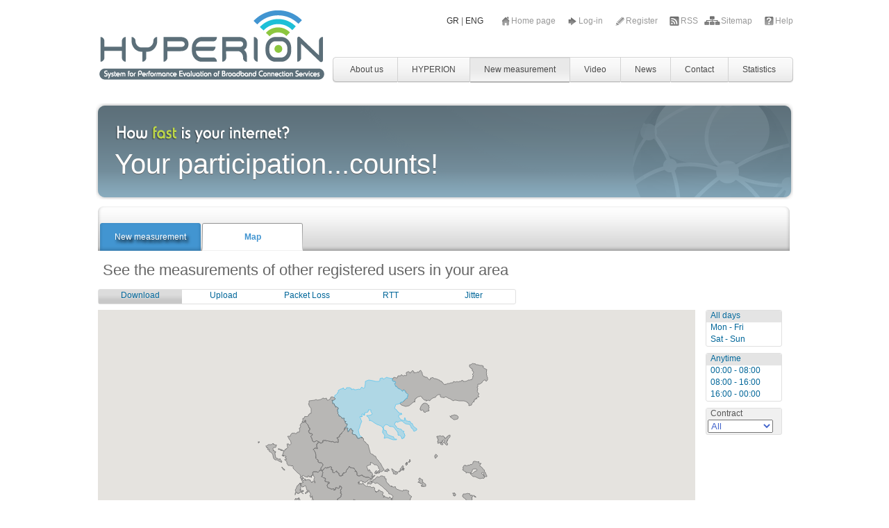

--- FILE ---
content_type: text/html; charset=UTF-8
request_url: https://www.hyperiontest.gr/?l=1&action=dashboard&v=no_tools
body_size: 15569
content:
<!DOCTYPE HTML PUBLIC "-//W3C//DTD HTML 4.01//EN" "https://www.w3.org/TR/html4/strict.dtd">
<html>
<head>
	<meta http-equiv="Content-Type" content="text/html; charset=UTF-8">
	<meta http-equiv="Content-Security-Policy" content="script-src 'self' alkiviadis.eett.gr 'unsafe-inline' 'unsafe-eval' www.recaptcha.net www.gstatic.com www.google.com www.googleadservices.com maps.googleapis.com googleads.g.doubleclick.net p.jwpcdn.com; ">
	<title>HYPERION</title>
	<link rel="stylesheet" type="text/css" href="css/smoothness/jquery-ui-1.10.0.custom.min.css"/>
	<link rel="stylesheet" type="text/css" href="css/spebs.css"/>
	<link rel="stylesheet" type="text/css" href="css/mainmenu.css"/>
	<link rel="stylesheet" type="text/css" href="css/jquery.autocomplete.css"/>
	<link rel="stylesheet" href="font-awesome/css/font-awesome.min.css"/>
	<script src="https://www.recaptcha.net/recaptcha/api.js" async defer></script>



</head>
<body>

<!-- Matomo -->
<script>
  var _paq = window._paq = window._paq || [];
  /* tracker methods like "setCustomDimension" should be called before "trackPageView" */
  _paq.push(['trackPageView']);
  _paq.push(['enableLinkTracking']);
  (function() {
    var u="https://alkiviadis.eett.gr/";
    _paq.push(['setTrackerUrl', u+'matomo.php']);
    _paq.push(['setSiteId', '10']);
    var d=document, g=d.createElement('script'), s=d.getElementsByTagName('script')[0];
    g.async=true; g.src=u+'matomo.js'; s.parentNode.insertBefore(g,s);
  })();
</script>
<!-- End Matomo Code -->

<div id="wrapper">
	<div id="all">
		<div id="header">
			<div id="maintitle">
				<div id="logo"><a href="https://www.hyperiontest.gr/"><img src="images/logo_en.png"></a></div>
			</div>
			<div id="toplinks">
				<div class="holder">
					<div id="langlinks">
						<a href="?l=0&amp;action=dashboard&v=no_tools">GR</a>						<span class="gray">|</span>
						<a href="?l=1&amp;action=dashboard&v=no_tools">ENG</a>					</div>
					<div id="loginhelplinks">
					<a href="https://www.hyperiontest.gr/" class=homelink> Home page </a><a href="?action=login" class="loginlink"> Log-in </a><a href="?action=signup" class="registerlink"> Register </a><a href="https://hyperiontest.gr/rss.xml" class="rsslink" target="_blank"> RSS </a><a href="?action=sitemap" class="sitemaplink"> Sitemap </a><a href="?action=help" class=helplink>Help </a>					</div>
				</div>
				<div id="top-menu-holder">
					<div class="left"></div>
					<div id="top-menu">
						<ul class="topnav">
							<li >
								<a href="?action=info">About us</a></li>
							<li class="sep"></li>
							<li >
								<a href="?action=yperion">HYPERION</a>
								<ul class="subnav">
									<li><a href="?action=yperion_1">About the HYPERION system</a></li>
									<li><a href="?action=yperion_3">User Registration</a></li>
									<li><a href="?action=yperion_4">About the Network Diagnostic Tool (NDT)</a></li>
								<!--	<li><a href="?action=yperion_5">About the Glasnost</a></li>
								-->
									<li><a href="?action=yperion_6">Measurement results and statistical data</a></li>
									<li><a href="?action=yperion_7">FAQs</a></li>								
									<li><a href="?action=Registered_providers">Registered providers</a></li>								
									<li><a href="?action=stats">General stats</a></li>								
									<li><a href="?action=opendata">Open Data</a></li>								
								</ul>
							</li>
							<li class="sep"></li>
							<li class='active'><a href="?action=dashboard&v=tools">New measurement</a></li>
							<li class="sep"></li>
							
							<li >
								<a href="?action=media">Video</a></li>
							<li class="sep"></li>
							<li >
								<a href="?action=news">News</a>
							</li>
							<li class="sep"></li>
							<li><a href="mailto:hyperiontest@eett.gr">Contact</a></li>
							<li class="sep"></li><li class=""><a href="?action=stats">Statistics</a></li>						</ul>
					</div>
					<div class="right"></div>
				</div>		
			</div>
			<div id="clr"></div>
		</div>
		
		
		
		<div id="slogan_area_en">
			<h1>Your participation...counts!</h1>
		</div>
		
		<div id="main">
			<div id="basiccontainer">

		


<script>
	if (console) 
	{
		console.info("action: dashboard");
		console.info("tools_choice: ndt");
		console.info("V: 1");
	}
</script>

	<div id="dashboardtabs">
	<div class="tab">
					<a href="?v=tools&action=dashboard">New measurement</a>
				</div><div class="tab-active">
					Map
				</div><div class="tab" style="display:none;">
					<a href="?v=c">Graphs</a>
				</div><div class="tab" style="display:none;">
					<a href="?v=t">Details</a>
				</div>			
		
		<div style="float:right;width:164px;padding-top:25px;height:25px;">
		</div>
	
	
	</div>
	
	<div id="dashboardtitle">
		<h1>See the measurements of other registered users in your area</h1>	</div>
		<div id="visualization_container">
	<script src="js/json2.js"></script>
<script src="https://maps.googleapis.com/maps/api/js?key=AIzaSyCR2dK08dMJi4c9AMQQ3JHNbj-CRRuuffw&libraries=geometry"  type="text/javascript"></script><script src="js/markermanager.js"  type="text/javascript">
	</script>
	<script src="js/mapiconmaker.js" type="text/javascript">
	</script><script src="js/jquery.min.js"></script><script src="js/map.js"></script>
<script type="text/javascript">
var metricnames = new Array();metricnames[0] = ['Download','Upload','Packet Loss','RTT','Jitter'];metricnames[1] = ['Flash Video','BitTorrent','eMule','Gnutella','POP','IMAP','HTTP','SSH'];var units = ['Mbps','Mbps','%','msec','msec'];var pass = 0.15;var langnonthrottled='not shaped traffic';var langthrottled='shaped traffic';var langthrottledconnections = 'Traffic shaped connections';var langoutof = 'out of';regionicons[0] =["https://www.hyperiontest.gr/images/smallcity_purple.png","https://www.hyperiontest.gr/images/smallcity_orange.png","https://www.hyperiontest.gr/images/smallcity_cyan.png","https://www.hyperiontest.gr/images/smallcity_blue.png","https://www.hyperiontest.gr/images/smallcity_green.png","https://www.hyperiontest.gr/images/smallcity_green.png","https://www.hyperiontest.gr/images/smallcity_grey.png","https://www.hyperiontest.gr/images/smallcity_green.png"];

		  regionicons[1] =["https://www.hyperiontest.gr/images/bigcity_purple.png","https://www.hyperiontest.gr/images/bigcity_orange.png","https://www.hyperiontest.gr/images/bigcity_cyan.png","https://www.hyperiontest.gr/images/bigcity_blue.png","https://www.hyperiontest.gr/images/bigcity_green.png","https://www.hyperiontest.gr/images/bigcity_green.png","https://www.hyperiontest.gr/images/bigcity_grey.png","https://www.hyperiontest.gr/images/bigcity_green.png"];
var langmcount='measurements';
 var langccount='connections';
 var langnotenaoughdata='Not enough measurements conducted in this region.';
isps[0] = 1;
isps[14] = 1;
isps[29] = 1;
isps[30] = 1;
isps[31] = 1;
isps[16] = 1;
isps[23] = 1;
</script>
		<div id="nmetrics" style="float:left;display:inline;">
			<div class="metricstab" id="downstream"><a href="#" onclick="update_points('downstream');return false;">Download</a></div>
			<div class="metricstab" id="upstream"><a href="#" onclick="update_points('upstream');return false;">Upload</a></div>
			<div class="metricstab" id="loss"><a href="#" onclick="update_points('loss');return false;">Packet Loss</a></div>
			<div class="metricstab" id="rtt"><a href="#" onclick="update_points('rtt');return false;">RTT</a></div>
			<div class="metricstab" id="jitter"><a href="#" onclick="update_points('jitter');return false;">Jitter</a></div>
			<div style="clear:both"></div>
		</div>

		<div style="clear:both"></div>
		<div>
		<div id="greecemap"></div>
		<div id="maprightside">
			<div id="timeselection"><ul class="timezone"><li><a id="alldays" href="#" class="selected" onclick="change_day_time_contract('alldays','','');return false;">All days</a></li><li><a id="working" href="#" onclick="change_day_time_contract('working','','');return false;">Mon - Fri</a></li><li><a id="nonworking" href="#" onclick="change_day_time_contract('nonworking','','');return false;">Sat - Sun</a></li></ul><ul class="timezone"><li><a id="alltimes" href="#" class="selected" onclick="change_day_time_contract('','alltimes','');return false;">Anytime</a></li><li><a id="p1" href="#" onclick="change_day_time_contract('','p1','');return false;">00:00 - 08:00</a></li><li><a id="p2" href="#" onclick="change_day_time_contract('','p2','');return false;">08:00 - 16:00</a></li><li><a id="p3" href="#" onclick="change_day_time_contract('','p3','');return false;">16:00 - 00:00</a></li></ul></div><ul  style="background-color:#f0f0f0" class="timezone"><div style="background-color:#F0F0F0;color:#555555;padding-left:6px;">Contract</div><select style="width:94px; margin:2px 2px 2px 2px; color:#4466CC;" id="contract" onchange="change_day_time_contract('','',this.selectedIndex-1);"><option selected>All</option><option>24M/2500K</option><option>24M/2M</option><option>24M/1M</option><option>24M/1M</option><option>24M/1M</option><option>24M/1M</option><option>22M/6M</option><option>20M/6M</option><option>20M/2M</option><option>20M/1M</option><option>16M/2M</option><option>16M/1M</option><option>15M/3M</option><option>12M/1M</option><option>10M/1M</option><option>8M/1M</option><option>8M/384K</option><option>6M/1M</option><option>4M/1M</option><option>4M/768K</option><option>4M/512K</option><option>4M/256K</option><option>2M/512K</option><option>2M/256K</option><option>1M/256K</option><option>200M/20M</option><option>100M/10M</option><option>100M/10M</option><option>50M/5M</option><option>50M/5M</option><option>10000M/10000M</option><option>1000M/1000M</option><option>1000M/1000M</option><option>1000M/500M</option><option>1000M/500M</option><option>1000M/500M</option><option>1000M/100M</option><option>1000M/100M</option><option>1000M/100M</option><option>900M/900M</option><option>900M/900M</option><option>600M/600M</option><option>600M/600M</option><option>600M/600M</option><option>500M/500M</option><option>500M/500M</option><option>500M/500M</option><option>500M/250M</option><option>500M/250M</option><option>500M/250M</option><option>500M/250M</option><option>500M/50M</option><option>500M/50M</option><option>500M/50M</option><option>400M/400M</option><option>360M/360M</option><option>360M/360M</option><option>300M/300M</option><option>300M/300M</option><option>300M/150M</option><option>300M/150M</option><option>300M/150M</option><option>300M/150M</option><option>300M/30M</option><option>300M/30M</option><option>300M/30M</option><option>250M/250M</option><option>200M/200M</option><option>200M/200M</option><option>200M/20M</option><option>200M/20M</option><option>200M/20M</option><option>200M/20M</option><option>150M/60M</option><option>120M/120M</option><option>120M/120M</option><option>120M/8M</option><option>100M/100M</option><option>100M/10M</option><option>100M/10M</option><option>100M/10M</option><option>100M/10M</option><option>60M/20M</option><option>50M/50M</option><option>50M/5M</option><option>50M/5M</option><option>30M/30M</option><option>30M/10M</option><option>30M/3M</option><option>24M/1M</option><option>20M/6M</option><option>10M/10M</option><option>10M/1M</option><option>1000M/1000M</option><option>500M/500M</option><option>300M/300M</option><option>200M/200M</option><option>100M/100M</option><option>100M/20M</option><option>80M/80M</option><option>80M/20M</option><option>40M/40M</option><option>40M/15M</option><option>20M/20M</option><option>20M/10M</option><option>50M/6M</option><option>25M/6M</option><option>25M/6M</option><option>22M/6M</option><option>20M/6M</option><option>15M/3M</option><option>200M/20M</option><option>100M/10M</option><option>50M/10M</option><option>50M/5M</option><option>50M/5M</option><option>40M/4M</option><option>35M/3M</option><option>30M/10M</option><option>30M/3M</option><option>30M/2500K</option><option>24M/2M</option></select></ul></div></div><div style="clear:both"></div><div id="maplegend"></div><div style="clear:both"></div><script type="text/javascript">
 tabs = document.getElementById("nmetrics").innerHTML; 
</script>
<div id="disclaimer"><h2>Note</h2><div class="infomessage">The locations and technical features of the broadband connections have been provided by the service users themselves, who are entirely and exclusively liable for their accuracy.
The speed resulting from the measurement as the final speed of the connection is also affected by a series of factors, such as the quality of cables, connections and equipment or electromagnetic interference.</div></div>		<div style="clear:both;"></div>
	</div><!-- #visualization_container -->
			</div><!-- #basiccontainer-->
			<div id="clr"></div>
		</div><!--div #main -->
	</div><!--div #all -->

	<div id="footer">
		<div class="container">
			<div id="participants">
				<div class="holder">
					<span>HYPERION participants till today:</span>
					<span class="act_users">22180</span>
				</div>
				<div id="clr"></div>
			</div>
			<div id="bottom_en">
				<a target="_blank" class="logoeett" href="http://www.eett.gr/"></a>
				<a target="_blank" class="logomlab" href="https://www.measurementlab.net/"></a>
			</div>
			<div class="bottom_menu">
				<a href="?action=home">Home page</a> | 
				<a href="?action=info">About us</a> | 
				<a href="?action=terms">Terms of use</a> | 
				<a href="?action=privacy">Privacy policy</a> | 
				<a href="mailto:hyperiontest@eett.gr ">Contact</a> | 
				<a href="?action=sitemap">Sitemap</a>
				<span>v3.0 &copy; 2023 ΕΕΤΤ</span>
			</div>
			<div id="clr"></div>
		</div>
	</div>
</div><!--div #wrapper -->

<script type="text/javascript" src="js/jquery.min.js"></script>
<script type="text/javascript" src="js/jquery-ui.min.js"></script>
<script type="text/javascript" src="js/jquery.cookie.secs.js"></script>
<script type="text/javascript">
jQuery.noConflict();


(function ($) {
	if ( $("#accordion") != null && $("#accordion").length > 0 ) {  
		$("#accordion").accordion({
			active: (function() { 
//				if (console) console.log('accordion-tab cookie : ' + $.cookie('accordion-tab'));
				if ( $.cookie('accordion-tab') == null ) { 
					return false;
				}
				return parseInt($.cookie('accordion-tab'), 10);
			}()),
			collapsible: true,
			heightStyle: "content",
			event: "click",
			activate: function( ev, ui ) {
				var mypath = window.location.pathname + window.location.search;
				//,
					//cook = new String(typeof ui.newHeader != 'undefined' && ui.newHeader !== null  ? ui.newHeader.attr('id').split('-')[4] : '0').trim();

//				if (console) console.log('setting cookie : ' + cook);
				
				$.cookie('accordion-tab', '',  {path: mypath, expires: -1});
				//$.cookie('accordion-tab', cook , { path: mypath, expires: 1 * 60000 });
			}
		});
	}
}(jQuery));


(function ($) {
	$(document).ready(function(){


		//Only shows drop down trigger when js is enabled (Adds empty span tag after ul.subnav
		$("ul.subnav").parent().append("<span></span>"); 
		
		$("ul.topnav li").hover(
			function() {
				$(this).find("ul.subnav").fadeIn('fast');
				$(this).addClass('subhover'); 
			}, 
			function() {
				$(this).find("ul.subnav").fadeOut('fast');
				$(this).removeClass('subhover');
			}
		);
		jQuery('input.erase')
			.unbind('focus')
			.focus( function(e) {
				jQuery(this).removeAttr('value');
			});
	});
}(jQuery));



//jQuery("#ispselection").hover(
	//function(e) { 
		//$this = jQuery(this); 
		//$this.css( { "z-index":"100", "overflow" : "auto", "height": "auto" }); 
	//}, 
	//function(e) { 
		//$this = jQuery(this); 
		//$this.css({"z-index" : "0", "overflow" : "hidden", "height": "117px" }); 
	//});
</script>


</body>
</html>	


--- FILE ---
content_type: text/html; charset=UTF-8
request_url: https://www.hyperiontest.gr/mappoints.php?z=6&blt=32.69258897905843&blg=14.301757812499995&trt=42.98659726696555&trg=33.19824218749999&wd=-1&wh=-1&c=-1&t=n
body_size: 53243
content:
{"circles":[{"0":41.0793511,"1":25.0048828,"2":"East Macedonia and Thrace","3":0.6,"4":10,"6":[["uz_vFq`hzC~nBk_B|jEauHf_AekEvuBwrBjTy|AsG_jDumDaoQ}gGmPkuAlqBs`BjwCw`B|uO~Yf|G`|@x{DloCpeDyUh}C","PPPPPPPPPPPPPPPP"],["{rdwFc~qtCjdD{EdEyiAl}AoTw]skGbVyqBbtAwoBvyAr[{JmvAdjAuY~EsvB~|Ae]cj@u`@aEyzBmi@hNew@kqC{g@oIvSuzCy~@y\\~@irBp_@dJasBolClkAcoAmvB}u@uZ|dAcfAoZoS~r@m}Dba@}cAi~BcaBfl@yWqg@_OxdCm_AlS{rAy\\kQmfAb\\ko@ef@gVsfAjqAbEn~BqsBblCgeAyJqx@b|A|v@bgC}i@|_Dg`BzuAb_@fyCdpB|rEleBntA_R~zBvoCl]rxCtqC`~HpnC","PPPPPPPPPPPPPPPPPPPPPPPPPPPPPPPPPPPPPPPPPPPPPPPPPPPP"],["uso{FkvdoCrjIan@pt@o_C`EmmIj_A}dAd~Ac[lu@h}ApnDjy@jnAmuAvmAde@nm@y|@pBeyAx|@bq@z_ByDdUm}AuZwoAxuH_xHpxAsvFmGs~BpjCenExDanBd~@{iA|w@_ChLwtDaeCksBmd@i`CntAwt@zsAmeD}Tqc@~xFyWtByoAnzAekAfkDe~Il}DvhBnrBulAteCfnCp~Buj@xDlu@_w@vvAvc@~tBhcCk_Ah`@lyFbs@_AxuBpnEbnAr\\dgEnvIjR~xFplBbkE~uAmmA|b@db@hnCczGhmBsnIp|BumNwUmgGwnBebJeiEogIejFucOqbBesJg`@`p@xi@vjByV`t@i|B{R}Psz@pi@kmAszA{^{t@h}B_bAT_c@e^bQkt@{xBisA~HaiBwz@{f@}I}lAcrC{{AoPq_Bx^aNpCre@fG}n@u|Ak_BvI{wFus@uJxLa~@y^oKD{_Cg]}`@bi@crG|mFytCjaDyiErsDilBgxAywFll@mtDzz@qe@Gr`Bx^}~Baw@qdJpxAqwEynAq}AwgJyrNikBckLbR{bD_uDq`A{zGavLeEuaGb|A_rDrhApDfrB~yAjc@w]jd@axE`{@a`A~TqdNnhAw^zGkw@e{@gb@eLgcB_l@yk@mPeyDh{@sgFf}CsoBjhActMb}A{mHfz@ye@lwAqhG~HyhA}aA}vC|a@sqG|nBwhRgb@{rObaAwgLmXbi@sTenE~g@egG~uCmmGnjCuPoNqbCbkBecB|oGxi@re@o]rImwFgbBgzHmsDoXouE{iD}~@}xBtYc\\sl@{@ie@{kA`a@m~@kv@vClDik@sn@uHhEix@iTbn@yl@gWuNfnAkd@mI~Eyy@ygAbv@}KkvB{pCHpy@iSwZcj@d]y_BqqCoXg~@cw@t}BalAaCuwBwy@gl@_pBfgByu@sL|UqbBy_BwkC}RejE_dF~kEse@{QiCy{A{v@}jAaeCgy@quBtzCeRfrAgj@cYm{CzxBgw@~CcsAyyBqhA}URp{CsZdXur@e^qWmwAu}@fOk_A_wAsu@jf@uj@xuBu|A|M{mAgnBabBha@awBkeAkcBfxA_vAqv@o\\ur@vu@czCoNc`GutD}rFyMemCopBoZyd@uhCwcCq|@eBidBchAkbAnIopE|rAow@fc@qtC{zDgmFk~Eu_@i{Dx`@os@hfBcuF|CwbBxnAg|Ai]}~EffAyhBk~@ugA``AgkAyu@sgA~h@{{Aur@ofAnx@oDf|CwhAvqF}dEp_G}o@gx@qbAzl@lN`pBaaBxbDhBpvCqeA~mFwwAzdB}c@|gFri@trB}L|vDs`ApjE{aAtdAwbBvc@|dBloBsUbmCklAdgCfqB~jHndBrs@uNfaE`h@vmA|`A|@rAjv@bgHsr@b~@arAeGep@|cBk\\jKy}C}k@oM_Dg}A|pBFlo@q|Af|H~a@u@{uDdyEg_AjkBlxAh_Ah@nm@rrBfaAkGnnFyuGlSn{CnrApzAbaAy]zsBjd@~pA|~@vP~gA|bC|f@gQfbEt{@xf@rHnmAgUzbHri@d}CngB|`Ann@luCsQthFjvAzwDbK~_D_r@dlA}zAqWlCdrBqv@xi@ubAbwC~}@bf@pZbfDpgA|y@}U|oBxw@rkBkU~fCnjD|lA{lCjhIn_AhoGc}AliI~s@|dBfiEb|A}x@brDqBbkDfd@~a@jn@|bFp|@hYbp@dbGkQ~rBjqBpeEaVbzFty@j_Ag}@dvChGxnCe{BxxAyrAnCitAtxAof@raDmfAhRqwAxhHo_Anx@su@}HHdpAzo@|oAgTr|AufD|lDa`AxfNs_AxdCg@l}AoaC~gDn@juAp|AptB|GhtAas@dvAwI~rE`eIxp@pLzs@wxAj{BieCloFkxEreBsKvcFmg@pdAbw@vjCkaB_WgQ``@lPn{Dvq@riAeZfp@qwApaAwuCdJ_v@tgCmfDtvA}wA{VmrC`fBqbA{j@ym@t{@pJnz@mw@]{Ufz@n|A~zDqSjdAtmAj~Bp|AdB|j@lgAqk@zcAXx~C{bAj_AhZ||B~nBlcBqw@b|DrcB~kEwuA|x@arAej@kxBf~D}~@ePeO`y@UfhA|rCfwC{\\hgBp|BhkCpvA_IhVv|@kJ~v@kg@uIc}AfoBzWnoC_i@tK{OjxC}m@r`@rv@brCp{@jOd~@j`BxcC{n@hwAph@ztBooAdaBvmDmUfhCyeA`l@v_Avy@`mBbkFolAhdDq`AbEa|BniDbtCrs@xf@xpAcRhlAvZlqCfz@pi@fQ~pHt|F|jE{i@ljApDhfKoc@`}BtvAbzCrdB|`@nQr{B","[base64]"]],"5":[[0,-1,-1,-1,-1,-1,0,-1]]},{"0":40.5638945,"1":23.203125,"2":"Central Macedonia","3":0.6,"4":10,"6":[["wovsF{ffmCnzBuk@hdAodD~wGwwClmB{oB`tCxVzrDtcCss@gpCjOofFabAuiDhCahCpxEyoPpTizCv_AkuAvi@k}JgS}wDn{@}iEaq@qqE}rBl_@|d@pqE}^vrB}|Cpn@gRjv@ceAuRmw@rpA}JftDuoAt{G_gFfeRgcF`{FafExuAmvCrhCynAz~Bmk@trE__Ff}AgyAzxAbDliAdfBi\\hhFf{@xuAya@boDpoB","PPPPPPPPPPPPPPPPPPPPPPPPPPPPPPPPPPPPPPPP"],["wqkxFgxmcCfvG{hFpnAzg@raAog@|x@v|@leA{lBq[wkCbd@soC~zDlbBxiBahEdfCiKjo@it@sH}tAu}@o~@lz@e{@bq@ajA~t@upFrqDlTby@hfBnyAiLna@`k@fvAeq@x|ApXhwBaxDjp@`GtdAbgCbzAgX`}CwzDlsDsQ|}@caJf}DmpGj`@z{@ve@s`@ic@gyGh~@uxE~yCrP~yAny@l{A}O`]idBt_B{}AiTclBb[ebAjzA~iCrcBrb@|uCesEeDqnCvdBmhApfAxvAvtFxnAbsDjaKvq@lSfq@ijAgb@cvLdXskCb_BctA`e@d_Cn|A~cAvp@eL}F}iBx}B`VhlB{bAtx@rMmcAmnDkfD}}BwyBw]a_Bq~Bep@qeEpnAehArFq{@ftAilAhoAn{@`oAiRibAks@oCe{A~`@wHh_Fxh@n_Brn@dLvs@pqAbQrP}|AzjAmLjT_gApbAuUo{@cgC`rAqq@s^ckC~kCs`En^{hD|b@_i@tkAfr@|\\ibAzaC~B`iAqw@_Iql@lkAunBsc@yxAfBi}Eo]caCy{AmeCps@q{DzkBkeAi{@_pAmzB~cBqz@~bDslDjgGutC~f@u}BviBmzFzIgpHz`CowEwwAisDocEgfCrk@qgHemBgzNajJem@rLgz@b|EqUsZig@`w@ukFvwAeeBmF}lC~cC}jAw{Ax\\irAc}@ie@~_Ay|@aZ{r@db@uq@yJR{Y`FfBwDuFLtg@{iByaAvkA{i@gxCka@nrAy}Cvw@io@iu@aRo`CoAu~Apz@`p@oFetAbzAgT~[ku@}c@ckAskAtg@tvAaxA{u@}`@ku@t_@dh@}fBwDhCqpAltAgU_\\eD`qAu\\cvAkxBdIs|@_zEfb@ukBidDgsJatCsc@}Cbh@xAir@eFjt@{`@kiBgq@d~ByWqSceAyhHfVq{Alb@oKbIq`CvhA}wAxzClBnrAlbBt{DsuG`xAjQthBnpCdbBvlGtZv{Gq]hbGtYxl@vsChK`q@}qEt|@ekAxjDua@pk@ugB`qDg|B~sClyAmm@evDtCg_Elu@yz@|WghDdjBu`Ch}Ag{A`~@lE~aEo}QtsBsyCxV}rE~sAk`CfHm~C`nCg`N|vAsgBhlC_h@qCymAezAhLsrDmoBkbEkxEcn@_hBtN}`D`{AcoEfTa}ErzCyoG_q@_b@rn@dJ{DusAf~@ggDaVu{Dz[irFpgBkqC`iB{v@_HygAlwBgiCd{DkpApbAq{Cn{Ae`Bz`CdCrh@cuB~lC~f@h_Ai`@btA_kCz_@n_@`nBc|Ax_@fAaIwe@yj@`OyDkbAvcBa{D`lAmc@fGeuBxmAglAdbC|N{LklBsq@bGnh@cm@n`@iEhCb}@l_AwKzOwaBdx@z\\yJotBu|@qnAPq{Dmv@_Tki@tqD_l@csE{_BnkAy\\qWlM{r@qr@zYwZ}d@pVkj@udA}pA}nDvVtGdcDkf@|^_v@g^{OyhBekAj`@{nBhnCwpBoL}d@saBkrBl_CikAhiGizBrvB{kC|xPuvAvcBdl@beByYpaBi{B|cBmrBwInb@veAuiApCeMre@zt@ta@ejCboA}n@|hBszCbsAevB{BavD_gA[m_C{dAxCix@yt@xj@gjEz{@maBivB_bDqxAatG~}@igF_b@yrA`b@evDllAqpD~kCcpBtbAu|CpbCyvEsGifChp@}sDgNshEnv@wtFhoCm{AlxFu~GhqCgCvuA_sEdtBkqCjzBycAx~AzIzkAumA{aDuaRurGtjBc}BnsF{iB~rAu{CzrG_`Ej{BscAwTcl@|eBauA|c@s{@nrCjWlgAe_@`qB}r@|g@}{AyToaBbaFte@d{Acv@ftAlKpnCgd@pq@oHhoD{wD`pCyGjx@{dItyCtcAbnBrT}_Afl@fo@xuFacBxiAnaFef@lxAhXbK}HbnDwvAv`GokC~rDadGzmEujDrj@w_CyTydAebAqCq{JyXqbBy|@ax@keAl`Dyt@qOai@xyAln@`Mkq@xrDrRttB{oChtA|@fdBasA|j@pGhjAkrCpUuwB~uCc`CptAs~@nxG_s@jVqrE}|@geGctDop@_`A~@ihCmnAorBuqA_wH|^wwE}b@eb@_vAlmAqlBckEkR_yFegEovIcnAs\\yuBqnEcs@~@i`@myFicCj_Awc@_uB~v@wvAyDmu@q~Btj@ueCgnCorBtlAm}DwhBgkDd~IozAdkAuBxoA_yFxW|Tpc@{sAleDotAvt@ld@h`C`eCjsBiLvtD}w@~Be~@ziAyD`nBqjCdnElGr~BqxArvFyuH~wHtZvoAeUl}A{_BxDy|@cq@qBdyAom@x|@wmAee@knAluAqnDky@mu@i}Ae~Ab[k_A|dAaElmIqt@n_CsjI`n@gE~eDmkAtkBtQ|yDaqBxuCfc@fhGqb@~dDuPnoBhr@lwBoNbpBpdFjzJi`FbuBnAfvF`}C|uHbsFzl@nkBjsG{SvyBb]x{JkeBlbM`QfwDcz@bcL~AflIv`@jbImT~_A}^rXt_@~VaNpv@dfArw@hTddCbs@~p@`rAfUfcAgt@njBt{@h~@eYvuQfgAxnCzoBlYt_C}|GbrGjk@~sBfdChi@~gD`_DvqAbbDiNfdB}aAzlAvQfiGbiA~`IkYjuAtMlsEo{@n|Acq@oGpXxpBo_@t_Br{@jkFpn@jDw`Ejs@vb@`lBit@xbEcn@jNmTzeAzDh|Emd@v~@`t@vbA`^nsE~nDfiCbc@tzBgaBzaErK|gAqpBzy@qf@n}Az|@rIrqBxhE~j@pcFgTloBlsBdiCzqBv|FppCnf@xrBu~@jeAnhBiKd~ArqAaKntA~zD`sBd{@ryBlnGdeE_NbrAhbBjkCgxBhPicCdi@}QjwBvlDjjAlyDzWppDvy@deA{yAx\\cJzpAvm@fgA","[base64]"]],"5":[[0,42.186411889596606,9.632059447983014,0.49278131634819533,28.9171974522293,264.91804670912956,9467,471]]},{"0":40.2795257,"1":21.5112305,"2":"West Macedonia","3":0.6,"4":10,"6":[["grhuFiox}B~m@wJ`nA_mFsa@qfDgpE}oAcHanAnoGap@haFypGl`C_mBn{AmLd|@qoBriDoaApoBqsCzpAtcAfO{hBlcF}b@fbCliHfgE{hEjkBl@|nDmgCadAyiG|fAmiExrFzIfnBnzAxb@zmAix@teC|m@xhAxkAgdC~v@al@~]zd@~oB_aEtxLkvBd{AwtEiMomAlr@egCq{B}}AvFsqB{jA_uElqAc_DwOwqAxdCwzCihAauCrjC_Tt`B_xAoq@_vCfi@slC}aAam@fHkcAuw@irBqe@bZm}Awl@iMtxAmzBcmBvK{~Aaq@ayCbBmx@ncAyr@kl@gbAtKijB_f@ugAhrAovEki@o}Ch|BscCb\\yoCsz@kuCxmAy\\rfAg`EyLqlAyjBooBtZ}tBjxAmo@kCcbCj}@cjCudBgmGp}@{hMle@}i@me@kd@ebDjNezCh~AscAk}@sz@~B_xBh|B}CniBk}An~@`UwhCi{Ae_CkOyJi{@yShFeaCii@qlAmvBe~AoiC_T{hAkbE}tBeEqSwqDerAy@iyEkuH{sBk`Ac~AquBikBdzA}|@uh@sc@gw@lyAe|BscDvl@gq@hjAwq@mScsDkaKwtFynAqfAyvAwdBlhAdDpnC}uCdsEscBsb@kzA_jCc[dbAhTblBu_Bz}Aa]hdBm{A|O_zAoy@_zCsPi~@txEhc@fyGwe@r`@k`@{{@g}DlpG}}@baJmsDrQa}CvzDczAfXudAcgCkp@aGiwB`xDy|AqXgvAdq@oa@ak@oyAhLcy@ifBsqDmT_u@tpFcq@`jAmz@d{@t}@n~@rH|tAko@ht@efChKyiB`hE_{DmbBcd@roCp[vkCmeAzlB}x@w|@saAng@qnA{g@gvGzhFwm@ggAbJ{pAzyAy\\wy@eeA{WqpDkjAmyDkwBwlDei@|QiPhcCkkCfxBnd@tnEqlBrvGfD|nCz}Al|Avy@j^diB}[`FloE`{@no@p|@nhDnlAf~@uDd|CqgG`jGlThxJm`AbyCyEdlCxqFbwIdiAfnHrk@bsIsrAndBwaAl~Ezz@j`EvhB`}BbQfrAa@nf^bkKqFljCxoD~w@_bDhpCoMhiDgnF`fGuqE`_IpAxUrfA`yI~S|b@~}ElqB``@|wAn{DrcEpLbpAl~Aha@yMhi@xdDwrAhlCp`@dqEwu@foD|uFbiCyB``AzlAxyCbuK}Vjj@rwA","[base64]"]],"5":[[0,-1,-1,-1,-1,-1,0,-1]]},{"0":39.3852638,"1":20.7421875,"2":"Epirus","3":0.6,"4":10,"6":[["czfqFktbyBfEi`A~h@gDsY|y@jfA_pAya@weFjy@}ZpeA_eFz^rUy_@dAqCx_AlmAyvAat@gRqB}u@|jBweDb[vEgBsmCvqAaoCfrCzKdq@jiBxYkKaHlsA`x@q`CrsCheAuDzf@tc@}\\em@bmAbkAwEv}BlzA{C}fCo\\k\\`_@|oB{s@oqCvgBcoEwCxtBy]dUxk@jPu]zxBzz@waB}a@opAdIwfBvKal@qF`IjCa_AoLde@jIal@oU~Rj_@uq@i^y|@j~@}tDdeD|b@inAlzD`\\f|ApaCwmCeLeb@`pBesE`v@LcAncKnaBcvAhhBgXnYys@`k@dw@zIu~Ad_@}Fa]}WxVyoAhiBinBvsAve@xu@mqA`m@bh@tfByTdlBwbB~aCupE`cAgi@uJkvAzn@gbEmn@_o@beAcvCzBo~Acu@wg@~dAejBmL{i@cg@yKf\\_gA~gA|o@j{Awm@zbA`YkDkm@d^dh@|`B}BjmDkaJlqMclMxdC__EtVufC|hEitF~xEgrBtuBhQjHdeA|b@pFnwGu{Cxl@isAee@ctBawBgCoVbb@a`Aod@f{@p\\vOe_@yAqpDdlBekEe`@}dAi~@~VuPhgBonCzkElBdcAufAf_AaPlyAs{@fS{Do`Brh@aFuiCsl@q`AgfBvkCkdFv_@yxDyOodD|`CeeKuk@kn@{hBL}oAagC~^wt@|v@~O{Mov@x[gBu_@_FleAg^ePyaAfXu]`p@vnA__@bW|h@iMkq@_xAf}@szFkXtKpe@ap@e|@pfAzk@qnAsWpNvUgqB}dBrbEpxAuaFyg@dMuKc|@mj@hdEg\\bTwj@owBmg@xc@oRev@ho@e]wt@IjuBwc@ifCjHeo@ck@lj@}pDozE|`Cg]g~BcxAtsAuuCgcEuGktHo~@odB~z@{_@fYmgAc{@axCfyAohFsmDckIk`B]qtA}qHqaBjvBqkC|PqeC}dB{tDa~Gk{DaaBqc@~yAgpDhXgGhy@mfBhSybAxfBsFhuMsxB~lE{lBy]}aCl}@q|BnvFerFbuEgc@ccCkqBgCzTj_Cub@~sAerAmi@cl@yzAgcPjuBmk@`UiKbqDivDwNqdCdeEocAzOkk@m`C_bAaTeRu|AgcByq@`c@ghBqb@wbBpp@kfAlHadBbmA{dAwLqeA_cAkYkX~j@miAh@}v@bmA|Gly@}kCcv@wyAvo@_zEnCq]{RrImnCgd@|ZklC}hBwmBlGqSgoA~W}~Ai^uZydCvzCvOvqAmqAb_DzjA~tEwFrqBp{B|}Amr@dgChMnmAe{AvtEuxLjvB_pB~`E_^{d@_w@`l@ykAfdC}m@yhAhx@ueCyb@{mAgnBozAyrF{I}fAliE`dAxiG}nDlgCkkBm@ggEzhEgbCmiHmcF|b@gOzhB{pAucAqoBpsCsiDnaAe|@poBo{AlLm`C~lBiaFxpGooG`p@bH`nAfpE|oAra@pfDanA~lFpkBbcCpbAsg@|iA`uDlvEdwC|y@hGvgAwnAxoDeUzwCrlBf`ArrDjrCt]rvAe}Bx~C`qBp|DeR`f@`}I~rBtfCne@tzElFjfBysBdmFztBvmCe`AnxCtD~tAblAp|DdeAp}@teAiZxhC~dBlbCl]tm@xwBiJdzJzqGijEniCto@nzAibDpiBqx@vQ{fA~{BaXdnD_pDjeDlPh`D~oCbS`eBwqBljD}`@txDgi@nrArpApxAzhCukBtpBbzAvqEgmDvxAr_CjPfjBzgBfkBnpC`HoqAviEzsBpnArqBif@jPxdEodAnzKkwA`jDmmAxcAnKpcA}tAvbEtOh}@iw@pWvw@ltC","[base64]"]],"5":[[0,-1,-1,-1,-1,-1,0,-1]]},{"0":39.4192207,"1":22.1704102,"2":"Thessaly","3":0.6,"4":10,"6":[["_y~mFksvmCfqBkRup@qyA`kA_|B}\\e|BngAuRjO}iAmv@m[}Xnk@{}BosBpM{hA_cAirAfjAPcBu`@oeAko@onBnLowBr~DqLp|Bf`Av{BxdBoN~vAlxEeNj}@daAbiA","PPPPPPPPPPPPPPPPPPPPPPP"],["uyenFoh~nC|nE{wDhgBic@dp@ilBn~AgbA|w@nYrD_kAxn@hDyQ~e@~lB{UpXne@gWeqGbc@usAraA~TlY{rAqhBo|CeScdCuuEqcDyk@bbAsB~nDlFzhA|{@~VpErn@ycA~w@ua@{e@cgAdj@fYp[y_BpxCwc@h_Eg{A|lCmkAfXob@f~Ba~@rCuQ|u@`VbnAveAvD","PPPPPPPPPPPPPPPPPPPPPPPPPPPPPPPPPPPP"],["o_{mFazlpCeWcv@nbAgiBif@mrAuXj]i_@kc@sE_lAc`@lVoj@ii@~Ugi@y]o}Ack@lp@}^}|Be}DcgAkuJmfIk{@r}Cf[pxAw}@wxAs`ArVnsAjmBlgBvg@~Z~bAfxClg@pkAn|BmHrw@nkAfMxg@pwAnd@qz@ngAdb@lq@kx@tp@~kAkLvv@tvAno@cRdn@pd@`lAtwAdH","PPPPPPPPPPPPPPPPPPPPPPPPPPPPPPPPPPPP"],["}bcnF{_bqClw@}a@c@q_A|ZvZnUgg@up@emApl@zFcB{hBqyBiNkYlv@wa@au@eqBa_@b[heA{fCaB~Gz^yt@vJ~sBtjAjuC{dBpsAnxF","PPPPPPPPPPPPPPPPPPP"],["}z~nFg~uqCj^ih@qb@a~@tn@s|@bkA~qBlcAkyBqv@a_CeeAus@kfA~YgwCsf@f^`m@gz@oGhXju@o`@|[hmAdCyG~yAmrAwlAabAlTz_BheCraBdv@df@mr@kKvc@dw@d_@","PPPPPPPPPPPPPPPPPPPPPPP"],["g`hoFkmhrCzB_bCdx@eG}tEgtD{l@aHuWb}@y|BrCm\\hBplCjt@rw@vpAf`@cg@|D~d@``A}GfkAjfC","PPPPPPPPPPPPPP"],["aodqFav{_CncA{OpdCeeEhvDvNhKcqDlk@aUfcPkuBbl@xzAdrAli@tb@_tA{Tk_CjqBfCfc@bcCdrFcuEp|BovF|aCm}@zlBx]rxB_mErFiuMxbAyfBlfBiSfGiy@fpDiXpc@_zAj{D`aBztD`~GpeC|dBpkC}PpaBkvBno@ek@dLqeBoyCu}H_aB|NhSkdBcdAkk@wy@c|C_tAssAlyBuhE_@ogAsJsx@y_Bao@cq@otAn@wnDa{Ay}Cxb@{\\rb@ce@ke@c_GzgBq\\ra@ctAv{@xdBb~Em|@tZqwGthAn}@dzAi@~NzaAr_Feo@EytEhiAoa@wbBupFwq@au@aeAr_@oZaqAmnAm`ApKy_CftBedBz`AuA|D_pCp~AkY~_@ozD`rBw~@`qBhNb{FczAkpAacFjt@ctBqeBesAxQ_p@cz@omEol@tmAeyChe@uM}mCaiC}eA`eB_~Acm@spApDubA{{AmkBikAkmEwwDtsBsj@a\\oy@aiDooB_h@co@csAibAedAm|D_tBev@_iBe{CgaAoCwv@r}Ek~Btx@aoS|{@cuAfxBmKxmAsoEntBg}@jfDtd@r]qaBco@yjBtiAuvApEykAr}AvxAdn@mn@zjApc@xTaeAtwDuDraBhdA{Ig~B~`AozD`Ei`HczAepFbNyoB{a@_tB~m@mnC`rAvOx~A}~Brb@g}C{a@q|AnwBaoAiEepDq@gdG`FufDa_@meAjmDstC`k@gfHmj@m{De}AghD}cAuWsMsyBycAos@rAgoDwpCgdAxI|oEvoA`gBmSlr@no@`b@flAhfGmaDoBvOmkA{l@ma@zO}{A{\\aSeGdm@iv@gf@s\\rs@yrAadAgNfz@gmBtpAcbAmf@{y@vaByeArONt{BcnA`{@rh@jWdiAacAxYjeA{U|o@{rBj|@ulDtHugAty@zYzZ_Ohy@iyBgOfa@pcA}Or|@zgBcaAU|u@vj@sKjw@zv@kA`vAi|AbNwpGpjD_qF~e@aaD}g@ifAqmFrPaj@aj@ybAhd@qyAyo@smA_^igG{zBzcCspCyqB}f@|ZxCrbAgdA_MnVos@ke@aSl]as@hXzn@yZit@h|@atBwQanCzmAsxBrfCsn@b^khFuWkmBz|@eyGrkE_nGxtCwpBtaCd[b_@yx@z|AiRvfDykEfsEz|@nOplAa~@ziAgc@o]jm@||@yk@xBlgAtu@p`CsVlPp|@ei@`uBzkAal@oLzwAl`AtbA||AzdFwmBcYc]}fAgi@hE_bAupAyCpiA_pCtIjmBxxAi^hSxEbjAr|@pfAlwBuB~fBhjB`z@qx@sC}bAti@qNsWccBf_@ilEiiAaqAxZywCs{@ei@eWgiCzv@_|Aih@fIgw@stCmc@~{B}_Ai`@w^ieAld@w^p@}}BwyAazCgAgrE_xBmtDaiDydBmnCzrB_zAvCwiAndBqt@oJqdD|mEsjB{Bui@l_A}nCrSufBfhBgc@dlCmmCv|CijE`{Ae~@lgAiD`bAc{GvfHecHreDcoDpdHoAtqDsjC`gB~Fb|BofAdx@smAxtFc`Bn~@qsApy@EImaWblHkpMp}AecBxsFivFrpGujAhnEaaHhaDokCos@_uAju@swCzhHlzB_dBh{@~oA{kBjeAqs@p{Dx{AleCn]baCgBh}Erc@xxAmkAtnB~Hpl@aiApw@{aC_C}\\hbAukAgr@}b@~h@o^zhD_lCr`Er^bkCarApq@n{@bgCqbAtUkT~fA{jAlLsP||AqqAcQeLws@o_Bsn@i_Fyh@_a@vHnCd{AhbAjs@aoAhRioAo{@gtAhlAsFp{@qnAdhAdp@peE`_Bp~BvyBv]jfD|}BlcAlnDux@sMilBzbAy}BaV|F|iBwp@dLo|A_dAae@e_Cc_BbtAeXrkCfb@bvLrcDwl@myAd|Brc@fw@||@th@hkBezAb~ApuBzsBj`AhyEjuHdrAx@pSvqD|tBdEzhAjbEniC~SlvBd~Ahi@plAiFdaCh{@xSjOxJh{Ad_CaUvhCj}Ao~@|CoiB~wBi|Brz@_CrcAj}@dzCi~AdbDkNle@jd@me@|i@q}@zhMtdBfmGk}@bjCjCbbCkxAlo@uZ|tBxjBnoBxLplAsfAf`EymAx\\rz@juCc\\xoCi|BrcCji@n}CirAnvE~e@tgAuKhjBjl@fbAocAxr@cBlx@`q@`yCwKz~AlzBbmBhMuxAl}Avl@pe@cZtw@hrBgHjcA|aA`m@gi@rlCnq@~uCu`B~wAsjC~ShhA`uCh^tZ_X|~ApSfoAvmBmGjlC|hBfd@}ZsIlnCp]zR~yEoCvyAwo@|kCbv@}Gmy@|v@cmAliAi@jX_k@~bAjYvLpeAcmAzdAmH`dBqp@jfApb@vbBac@fhBfcBxq@dRt|A~aA`Tjk@l`C","[base64]"]],"5":[[0,-1,-1,-1,-1,-1,0,-1]]},{"0":38.5825262,"1":20.3466797,"2":"Ionian Islands","3":0.6,"4":10,"6":[["imafFavy|B~d@as@rk@rj@xaAc|@dxC_A~Ryz@n|@wXcBsn@bXdZzWig@zR}{Cjl@qKzd@p_AvQcn@~f@t[re@uwCtc@th@lMsa@~u@tYnqBgvBrs@qxB{Uo[lq@o\\oKgj@jj@gfAhsCoiAbvAqfEbxAqBbn@snAoJy_Apc@uSwhAuyDsiArMkbBt`CawAqc@igBujCo`@dIi`A}vBob@olFrdAw~AxrBuaIxu@lNuEq_@svDcTghAxtEc~BjpBc}Ax|FisDy_@asEpcOmu@lfEhj@fpA}]v}Ac|Bp`De_BpUhLxo@_hAp~@sgBp{@g~@gc@}z@|h@ai@b`@njEzhIfaCnmBhdAsA|H`n@jo@uY_Prk@","PHHHIGGGHHIHIHHIGHJHGGGGIHHHLGHJHJHGHKIGHHNJGHJKHGHHJHHFHHCLIHGHHP"],["gmchFixb{B|[{j@nf@hh@~`AoIfxAejF~`B{m@ugAesDwFciDunKnEwjBd~@soAwNykAn`AsdAuq@wIqzAdK}e@h{AuCdsJwtDtMcn@lpCqw@t~@msAbUnz@y_Dp_C_CrmAzzBeuAfpAho@`uCmjCfsA`w@ncAglCby@aUkSa}BnzAmpE{z@y@_a@wu@gAs`AceAouA}FesBfj@kdCjbGqfKhp@iwFus@_jCrlAm`Cuq@ucAmrHurB_bBbiC{vB|e@|Ppe@cy@~aA{yAfZq{IhuIypAkKqrAldB{bALwSxr@v]h|AoqB}`@|WpmAhx@dHfwApcBdCptAah@vs@ytEtaBet@dnAaqAcfDaaAaYimHxeBiZi_@wmA~p@wdAiJiRfbB_}AyHm`CfeBk@gd@kg@Bga@pz@}Me[ok@bb@rKoi@{Zb@o_A~sBt_@dfDncDm`@xJfl@x~@t@xj@aaAn|@qFnO|l@r_Da~@pt@tcAkv@~G}GrbAdi@k@jl@cmBtgAcXzv@nZfAleAx_@ad@ff@`XoH|{@fdCnsBnjA~qDogBtr@rZxiAig@tcA_sDhWv^|}BvcBveAwcCxn@nLb[~pC}NntEdyAtsB{OntBjyAkI`jBzdFaEt}Bbs@b[~oA","PPPPPPPPPPPPPPPPPPPPPPPPPPPPPPPPPPPPPPPPPPPPPPPPPPPPPPPPPPPPPPPPPPPPPPPPPPPPPPPPPPPPPPPPPPPPPPPPPPPPPPPPPPPPPPPPPPPP"],["}gwiFcay|BdnC_tA`N}pAltBnBpqEqhCb{CqQlsA_yBrlEex@n`BqoDem@cDrXwZe~A_xFkw@jpCcy@aBuNjk@uxAe_AydAxiAxEi_Ceo@n|Awd@_Zyz@hbA{[r}B`p@{m@xUr_@ah@leAtj@p\\b}AesBqu@nlBh}@l|B{Jbr@}gBsEwpE{yCar@fSgaAaoA}jAdp@d@lbAm_@ej@mu@nc@~i@lf@q]~iCcs@kz@iyAxLqn@yl@etAbuDntBm[`dBhl@mgAvnC`xAtt@","PPPPPPPPPPPPPPPPPPPPPPPPPPPPPPPPPPPPPPPPPPPPPPPP"],["c_jjFexj|BefDatDcqGiwCz_@yoAj_AhLzlBq{@gSwkBb|AzGpr@ct@oQor@w~Ali@spA_sAxp@mtB{]wUdQki@sj@yPutA|`@dx@u`AyQyr@q^rj@c~AaFpyAgkAwHm{AubCyJqzCxkAqKugAi{BcJuaAv~@|iDxf@qOddAm_AgF{wF}qEgeEftAu_F{G}t@kj@w{CtvBafAyu@`i@jg@pItfDa_Bkp@r_@_e@uPksCq_@pzDd~BrhBgCvbDhtFvxCdS||Abz@pt@`sLdpCl_Ez{BheImKdyCtbAzy@mRnk@vo@by@ev@veB~z@","PPPPPPPPPPPPPPPPPPPPPPPPPPPPPPPPPPPPPPPPPPPPPPPPPPPPPPPP"],["_{xjFynp}B|dDk~DdjCu|GyfFvgJ}}BsaAz^_bBuhAqrCoMvi@kXo}@_w@yHpo@taAcfA_j@bl@r{Akx@eRmJr`@|`@rKao@vO~l@x[rm@{g@if@vrAnPvp@do@~Diz@~gC~~Dna@","PPPPPPPPPPPPPPPPPPPPPPPP"],["grqjFsrj~BfkC_LqeBo}Bwk@bf@y{@e~AoWukDqdAci@ch@qlBqjAqy@wt@bp@lf@lbCkNneCdx@t`BnkDzuBva@iUzj@ddA","PPPPPPPPPPPPPPPP"],["wtrqF}pxvBzMopAlcB_oAhpCnIodAicAho@klBpsEzu@vj@kkDv\\e@qk@at@n]{RwRqfBn|Bru@fp@qxAnjC_m@jhAcyEjaAfJdr@o~DlyBm}CznDksBhaBzn@vkMwkDf`D{eGmF_iCh~@unE~lCglEfr@cuExvCorHsH_sAbj@c|AouBk_Ao|CnrCwmBfSgmFfqCvmB`dBr{@pkF{rCzfBoQvbEqfAbbEckAfu@ukOnaCozBg`@kiAttAkr@ea@naBoo@mNw`AmmByTm[jl@ur@kgAiK|tDamAncFqfBzy@hz@kG_Abv@wmAlu@mVi^x[oe@}n@{ZvFy`@yfAl`CadA}g@us@l}@ifA{l@}U}oBoeAocByHytCw~@sgDmgGwbDwnAxzAtz@lTucBvtBvl@hi@uv@zwCctBhwApVxrCac@a_AkZhrAv`Ch|CzeAdiDus@djBn\\ngB{f@jmAh|@llE_q@tnBtQpyBga@xZzsGv}DdVtvA","PPPPPPPPPPPPPPPPPPPPPPPPPPPPPPPPPPPPPPPPPPPPPPPPPPPPPPPPPPPPPPPPPPPPPPPPPPPPPPPPPPPPPPPP"],["gbnnFsoxyBnzAyHrNabAlb@xJ|_@oy@fv@bVwBa|@|aAwi@xDucAfo@jNxHi|A`YzGfHgrEe\\xFgDhEa@sCmi@jJ{}@buBcHqFaFnCaByKwT}PmqAvoCowAdj@mhAppD`]j[cf@Jbi@xt@","PPPPPPPPPPPPPPPPPPPPPPPPPPPP"],["a{grFayfuBptBgCfh@wbBoe@cjArLsn@}eBwy@ci@}mAwWvbAlk@taCur@riBbj@jz@","PPPPPPPPPPP"],["uhpiFems_CjpBec@fqBygBw|Cgi@}^nzAclAvw@df@~a@","PPPPPPP"]],"5":[[0,-1,-1,-1,-1,-1,0,-1]]},{"0":38.2381801,"1":21.3134766,"2":"West Greece","3":0.6,"4":10,"6":[["cl{kFs{n}Bp_CePlh@}uC~yDgv@|Kuy@au@ydAzz@nMaw@ae@a\\uxAnMsg@nc@rQe{Du{Dqb@osAlFewCxtJs`C~mDcFtkEyyBbW}n@_l@qoAzcAkw@}j@kuBdTyxC|xCaHvyEweEr`FyBxrDj~@|x@gUfGde@lw@ezA`kCsTnNoh@ig@|EpXsiAyjE{vFl]wpA`lFtvArCixAnc@wR`Tpt@}g@`jAbb@xj@oHoeAxh@e\\lc@r^co@ewBj~@lOzU~v@~b@mKkg@qVnd@s`@je@|N|KgeA~cBnI{Gqq@pvAnA^ce@@x~@jZoDlb@_hGrq@hn@_k@nQ~`@l`@qo@bn@`PtfCjP{bA|pAvDah@yw@jeC|Aub@ps@hx@fy@xk@k\\fDdhAcMz_@spAoW~N~e@hrBfk@yZyv@x{@qv@vfAxlAvuAaQyh@qlA~PolBxYai@ljA~LhaAqbBdM|[rYoj@jD{Iuh@aPzl@mHu_@qa@gXsQsz@xPlHipAnx@fPm\\}\\a@B}y@nMdN~~@s_@~RiW}fAye@rX|h@}]h_@bbAbC}nAb|@mG\\EB@xL{@vR|]c]h`@tQxL|Dy@hRlS|i@r^~Nk~A{j@{hEpf@qiE_n@mbCtGbjDco@lvBkWaOnOc{DcyA{eFaeEygHaqGgfGnz@n@js@s~AeUgWlx@ao@ypAqtAn}@mPlOaq@vwAbAnCdy@lrFpXqEsi@yuEkOlZkw@}x@cc@hg@ozAi]sVcHy{B`\\bu@x~@{UoSw{B||At{@vqAc~@hqDyCeNabCdv@mFwtDqkFyd@{`EiaB{{@lJy}Dc}Ag|B~eAqbGi\\{hCv}AixD~u@isEwgHicCcMmvBueB}_Ddd@o`BxlA}RooF{yDchCxE{w@kg@mbC|b@cy@ivAaf@gkDydAkzAeYwbEaaAabBeJadB{mCzv@atCwUylEu}BouAdnDgMrzB{bBk{@ia@wgDunAfTms@zqAgrCr\\ibA{gB}jAbaBgV{iAosAx[m{AqwEsqAfI_~DzwCwi@l~@ld@bpB{yAh|Ct~FhMxqBjyGeqAhkC|ZjrBkZxgDfxGhnAjt@zbA~HrwCrn@zpAoxDwV}}@dhAh{@heExNrjGkp@zVs_@bxAzEdoDghCnpLk_Hdt@i}B~vAs{A_eCs~Az\\s_Beu@gLk}Gn_AgF{vD{cBqa@fj@hQtu@w_AthA_e@vsElYnxAqe@dv@zBprGqc@^u\\|fAyrBcYuyAxs@wmEcqBm\\veCe_BnoCfMbvAcr@`rCg{BhhDl]po@y|@tvB{vA{JknBmhBcSgeDgp@rz@qGc`@yxAtKoxDggCm\\l`BakDhzC}cDmFeLpeBoo@dk@ptA|qHj`B\\rmDbkIgyAnhFb{@`xCgYlgA_{@z_@n~@ndBtGjtHtuCfcEbxAusAf]f~BnzE}`CjcEs~DlaEy|Aop@qA~vAa_Am@zv@ga@vInjBxb@hTzp@pxFxEdjBuaD|oFcw@nCvfAceDzkAuWveDej@eLyEb|A{o@gS{DphB|fAhaAftCe[rUtpAfhAsR_{ApbBu}BddHqjBylA}vAjh@jt@prD{qBjl@}f@z{@hnA|mFabBrhCxv@cYxk@`mAneAlQkLf_D~d@xdAiNzdAg_@ooCgs@hvBgF{dA}lCrhAjnBhQjIb|Abj@eXdTnz@ti@|BjLvtDqa@`eCcrEppClyCh[pjAfpAhaBkh@rfE}yDlNeW_p@`Q~{@idB|c@`pFnaA`wCzx@zl@aPyd@r{@}\\hr@deAnYc_@xw@dv@","[base64]"],["et~eF}zx_Clw@ysAlpDe{SdfEskJraCwvBtaEgJbfCe{AfrAhOnlAn`BlJyf@vu@`h@h[av@|yB~m@h_Auh@k{@ebB_o@bp@e{@i{@jTexH~hBsvEj|DarF~mGodOp}NweO|kIscF~tIygD}mBivDqRwaNxj@akCec@gcAlc@arDy`A_xDIgwBisFrr@{Fdc@elAaNpo@ss@iHyg@cjCweAjZ_xAsi@jP{kAqdEhJa_Au_BsmEqa@rGyzBnoE{eCnhBiq@rwEcrHbkE^bwG`mBjcFuaCtg@o|EmRmeHgmBg~HjfB_vIdDo|CeaBocE}fGmvAizExGeKtaAwb@x{@na@xdAepA`l@svCt|@{m@on@mkAv{@cgC`gBszAsOefC`i@sZpVo|Djm@_vAihDqjCyi@}eCgp@mf@gJs_CbT_e@lg@n]|pAuyAeSo_Azz@qsCmaEgtCs^_eE_n@sf@J{kDm~CblBefC~gDwtCgeDqpGxXxCmwCc|@w`DebAseAarAtTgVc`Ad_@{vAuaCecB{oAm{Bw~BxHwl@ihAqlEue@gaKnTox@lfCk~CbhB~_@lkBzApnHkdAvxD|Ar_D}mBzrA_^|eAbVvuA{mB`cD{`A{AsfFtvFdfA`lEejBb}@}f@psAhOv`Ae{@rbBebD~z@cAt_EcgBrpFhUnpLq|@jl@kU~mBsQnj@xxCz~BqOrhAn`AheD{Xhq@~mDp~BtNbwAf}KzgDr_EhvF~aBfb@vcDhdLk}AhyJpOxyAmrGlgNdt@rhG}pCf`CtJtz@ed@nq@v_CkRplBjfAfgHs_@v~DlkByDfKxs@`cAnvCjf@~gGnfDdsIluHzrG`kMrFheC__Bx~Bv^dvAh{JbsBlxD`J","PGHKHHJHIHHHHLHHIKGGKIGLIHGHHGNGGKGIIHHGGLGGIIKHLHIIHIMHKEHIGGJIGIHGGKHGJHHGIGJIHHMGJIKGIHIGIGKHHHOHJGHHJHGHIHJIHGGIJHHIHEMIGGIHJIHJLGIIIHGLHHJHFHHKIJHHKGP"]],"5":[[0,-1,-1,-1,-1,-1,0,-1]]},{"0":38.5653478,"1":22.3901367,"2":"Central Greece","3":0.6,"4":10,"6":[["yn}kFkmijCoxA}`Jne@m`IsQsnCg{AmiEmv@cH{tAptAoFnyDoc@fFe~@u{Afz@ufD}EwbGjdD{r@tjBacGyuAkdItfCauLf_EgxDtoC}wG`|@}U{TkpBpq@elCzgFaiDxgDu{E~_BksGjoEksBbGi_BjtAmgDzfHc`Cj{@ulBy`@}oDh~@gpAbMazD|mDeaDxxDmFzKcp@vqAzrApFs_@hfC`X`]`fAwh@zt@n~AlzAha@wCsFmg@xy@ds@zHyg@ip@gQhZmn@ym@q]||@_kAxrBQtBso@vtD}tBn@msAuhAycAxJaxAk`@s]~Xi`Ej`AcoA}IgvAr~@yjCfCw`Dvv@cI{gAi_@ulAsyBzc@wqEr`Be|Ema@g|HdQ{zBopBoeEfzAm`Cy]wkE|lB_}@vi@n{@hrDw|@fr@|xC{Uht@pt@zWhg@cpD__@agCpi@aVoXirAvp@ccCl`BvIeLckAh}@hw@lb@kUyIdp@xv@pnAxb@eWmDsq@jh@p`@rXql@`Vhr@l|@yaAce@}nAolBij@z@yx@ql@nJjMm}AdlAq\\reHngGxqA_aAwiAsj@vj@cfBiuAriA_PenBzoA}xDp`Dae@pz@s_Bv~A_UjtAj^nLhxAvuBzmAvb@m\\yWejCh\\si@`lFn}@ec@sh@pQaxDio@sYvFe}ArgA}eDb~A}I{E}bCrsCkuAflAbhBvg@e@zwAkgAc_@uZlZ_cAtcDqk@phBgwE~j@x@lP}uAgaAhFyk@qhBGtbAkj@dd@e`AwBcK_w@yy@|Pyo@qzC|gBcoG~lDaaBnqAxMlk@_`Fan@mzAkfAw`@p@ar@}o@nAtV_o@u`@dBgZwzAge@jXo_BqfBcn@he@euAukB}Fh`@kfGuy@cfAveAkpAi_@u}A~q@usDcdBk{BqHyT|k@dsBpyDki@vmKpi@btDyd@lfBpKr|BmaAbsCyfAx]biA~cHorArdC{r@uh@{|@hf@ff@hpA{e@|fBgp@jQsUxuCuhCrfAcv@boA{oApDkb@{iAim@fk@wnEgTyaBvdCwiA}c@z@|jAuaAhgAmc@k\\_c@taBixCevAgh@js@o_A_Lc}Az}D{_Be|@pMqaBatBbu@}Ib|A_e@rSsf@qf@sq@pU{Xqu@_aE``@g}FuyG{sGn~M}jDbjEufE~DjUk_@mdBug@}W{aCme@wBm`Br_EbA|oBeqAnoDiNjxDs]dFp_ApaB_W~hB|o@rPiGzf@}i@rtCns@|C|lA~`D}oAvrIid@rf@nq@|tEmpCnqHqSp}Eex@j|B_zBl`@_Ml_Ac}FrvEpcB|{B}LnqAtXlSgy@|bC|p@pg@}MpiAkaAfaCse@dHnk@bfBkbAr]iw@{a@}Pzu@hs@rh@aaB~kA{TzqC}hAn_AoErrAg`AsLwsAdcHcfAnlAqyD|`Cuo@w}@or@~bBwsAbb@_sDk@{_@il@ixAxWgp@|yGwaCvmAmyA_q@e|@nQiv@fzFakCttBD~kFr~At|C|^zqEbvAjiB_U~qMdcDdmFf{@gNh_EbjA_PrfEvj@d}AlhAbHdh@rdCvu@zT}N~}Azl@nhA|r@fjGn_@iAhBpnBduA|sBoCpiD`v@xkAcPxkArcD|kBz}BdX","[base64]"],["{lyfFq{zrCnv@aoAl@au@um@_I`e@_rCot@yn@g{CpT_nAdhCrd@la@uH|v@nvCrkA~{@dL","PPPPPPPPPPPP"],["urhlFglbtC|]aIfEajBe_@az@lsAal@_l@udAzaC_VsRgxDdfBnk@}v@smA|V{t@a^}t@zzAid@ep@i`BjJeu@nlEk_@pb@|k@{GzyAf}@to@aSfq@`v@xFt`@qb@q\\aw@zq@fFuGsbAtaAfT`t@}oAhI}e@g_@}D{sBje@nRm]cy@i|ApKifAfuCs{BsWg~Aon@yRncAqSgVgfAbW{Ku{@wfBpGwyAgo@wCqXjn@cm@c{@q`BfTuSjaAwlAr`@szDfrHxFt`A_`Bp_AsVb~A`Xbi@yg@|^wi@_z@olDlm@kcBceAwxEpwLw`A~d@`@v{@eq@ht@bLz}Afv@hPrX|pAzVs^`}A~hAzp@g{@xOxa@xPqlAf|AaQbh@zuAvtAdH|wA~jC","PPPPPPPPPPPPPPPPPPPPPPPPPPPPPPPPPPPPPPPPPPPPPPPPPPPPPPPPPPPPPPPPPPPPPPPP"],["gccmFulmaCx|@uvBm]qo@f{BihDbr@arCgMcvAd_BooCl\\weCvmEbqBtyAys@xrBbYt\\}fApc@_@{BqrGpe@ev@mYoxA~d@wsEv_AuhAiQuu@pa@gj@zvDzcBo_AfFfLj}Gr_Bdu@r~A{\\r{A~dCh}B_wAj_Het@fhCopL{EeoDr_@cxAjp@{VyNsjGi{@ieE|}@ehAnxDvVsn@{pA_IswCkt@{bAgxGinAjZygD}ZkrBdqAikCyqBkyGu~FiMzyAi|Cmd@cpBvi@m~@~}D{wCrqAgIl{ApwEnsAy[fVziA|jAcaBhbAzgBfrCs\\ls@{qAtnAgTha@vgDzbBj{@fMszBnuAenDxlEt}B`tCvUzmC{v@dJ`dB`aA`bBdYvbExdAjzA`f@fkDby@hvAlbC}b@zw@jg@bhCyEnoFzyDzb@}iD_RyoB{xEusGbr@uuI`w@{v@_c@cdHtqAeuA`{AkcFvAazCzj@{IdC{v@py@i[`Eld@pa@{xAcm@o[hf@yiAlr@w@~}AimBytBodAe~BguEtq@mbAmdAs_AtcBkaBlq@gvB}@qm@}jB{d@tiAuvC_^eqEzhA}Cr]w|Bgq@eGyq@_dBwXbbAv_@b_@cjBcV~CsvByaBx_@z\\hcAweBnnA}bCs~BvXs_AyWwjAmzBppByjBkPtk@}p@}Taq@lqAk@dTki@nHcaEx~A}x@z~DuyFr_C}t@rkB}zClo@mDjCdcBpj@tWbrA{yBz`C}wAneA~BhS_jEms@lb@oAs|@wjBj@qiAayBaz@tjCw`Dwp@lNip@yw@cR~TqUur@ujAz~@aK|ZyrAmmBmiAkQfnBsc@xHy{@snC~Vg_B`nBmtBx|AeRx_@n~AUsf@v_AvAjcBmlAx{BgdJ|hAab@x`AokG|h@gD~U|wA`v@iMkFbhAlzAdhAsOoo@djAat@cIqrA~w@igAuk@iIfr@epDeu@y|DrcAygBmtAeZeG{e@~rIczAqoAmh@bnAydDib@cxD}kAnv@gk@jfB`{@jiA_XztAuwAyc@jIewAyv@{oAzsAmc@oXaUh\\ut@u[sJvXupBqSs{E~r@kRfeAivCvzA~oCbDs_Enr@up@cbFi}GrtCmzDxyAziBusAq~ImFmxDwm@ejAja@{eBjEsxG_}@ym@gyGhNa^amBkrBgaBnOaiFsy@aqCzO_eAbiA|EhsB`Vrq@naClxAmVbp@gaFcNs~HdnGg@zeAeaHrr@qt@zz@tCmTwpGub@}sAaoA}i@eL}}BovAw_EaxA`b@cvAaxA{z@h`@gzAsb@c\\hc@_v@eV{Cvd@w`FiViyBcrAoX}bB{yAbb@mj@c^iKkxBqhBah@`C~mAinAnkCmsAp}Aku@r@uQdx@{lEyEyk@xvBbJ|jBgc@tUo\\oeA}o@b|@mYyDnN}a@ec@tJi]tmDcdAuCi[cqBc|@sWy|Cz|E{r@hLub@dhBreE~_Dai@r{EktApvA|RjuHkqA`{@iBpbE|_@dfBwXfJ|lAd_B}ZvbAilBg]_m@cwGkpA|iEjj@``Acb@hj@k_@q_@|Cte@cw@g@{Tnt@o_BdOpw@zaEclDoeCiR}dBoqAimBytBp\\erBzmCel@diE|WzgE}zEneI`b@fbEvqBkiDdm@nLbMjrBzo@`Zan@vf@vAb~BnsAzz@ps@`|BuQ`w@}g@nOAqaAkcA_rAgNnhCp{@oj@zTpw@{k@nHfXvVyUzp@kx@pBtd@as@kx@~o@tv@ugAgwEfeEqvB|_@i{CoWqnE~xD~o@fgBfSxzHcy@r_E_hBnuA_d@jnCllCbzEc`F|wFd{@~eBqObvBdf@z|@{h@nuBsuDtpCinBjzDodCbz@thA|nATb}Ano@tw@hIr`Ceg@by@`fBr}CslAvn@w|@aUP~v@n^_WfpAvi@~EhmAicBzRrh@`xBopBsRk|AknCJziAaZtBzvAhxCoKfaBiwA{}D{Fh}@i{@Bkd@ulEkvBmnCcQ{uAzd@ck@dL}jCplCaoCdV}wCyaAc|AdsAmfBri@ajEcpA}_BjXufA_aAumBoJ}mDy`@s|@oeBrScbBmpBlq@s}Jir@{a@_HojBe~@no@we@wX|n@ywAyy@aWkf@qgBhq@a|ByvB_IyhAukBivDyw@rMryB|cAtWd}AfhDlj@l{Dak@ffHkmDrtC`_@leAaFtfDp@fdGhEdpDowB`oAza@p|Asb@f}Cy~A|~BarAwO_n@lnCza@~sBcNxoBbzAdpFaEh`H_aAnzDzIf~BsaBidAuwDtDyT`eA{jAqc@en@ln@s}AwxAqExkAuiAtvAbo@xjBs]paBkfDud@otBf}@ymAroEgxBlK}{@buAux@`oSs}Ej~BnCvv@d{CfaAdv@~hBl|D~sBhbAddAbo@bsAnoB~g@ny@`iDrj@`\\vwDusBhkAjmEz{AlkBqDtbAbm@rpAaeB~}A`iC|eAtM|mCdyCie@nl@umAbz@nmEyQ~o@peBdsAkt@btBjpA`cFc{FbzAaqBiNarBv~@_`@nzDq~AjY}D~oC{`AtAgtBddBqKx_ClnAl`AnZ`qA`eAs_@vq@`u@vbBtpFiiAna@DxtEs_Fdo@_O{aAezAh@uhAo}@uZpwGc~El|@w{@ydBsa@btA{gBp\\je@b_Gsb@be@yb@z\\`{Ax}Co@vnDbq@ntAx_B`o@rJrx@^ngAmyBthE~sArsAvy@b|CbdAjk@iSjdB~`B}NnyCt}H|cDlF`kDizCl\\m`BnxDfgCxxAuKpGb`@fp@sz@bSfeDjnBlhBzvAzJ","[base64]"]],"5":[[0,-1,-1,-1,-1,-1,0,-1]]},{"0":37.8921955,"1":23.7963867,"2":"Attica","3":0.6,"4":10,"6":[["ozgfFceymCdc@ybDv|Aq`BrDem@{gB{tD|Qya@et@nMib@sl@iFctAvi@k~@wnBnFnJo_Ca}@v@qZwqAoe@z{@ov@mRsd@iwF`D~fF{WnYcZkiAi\\tmCs]pEUyv@e}@be@en@}|@q`@nf@{y@mcA~w@vfAov@~aAol@x|Evn@|o@Gx}@jo@cy@nj@tIxS|wBep@fyBx]v{Bxq@wvEvl@n[fo@r{DkD{w@xi@tKse@_}@tb@ytDu{@{wAyNg{CpzFvjEsd@rpKb|@sk@fc@no@dtAkZdd@~k@","PPPPPPPPPPPPPPPPPPPPPPPPPPPPPPPPPPPPPPPPPPPPPPPPPPPP"],["kdobFss|kCxkCyuCfe@vHhvAsdCy]moDkxC{U`[rJgcBzcC{d@fmDt`@vq@ga@xl@l[ty@","PPPPPPPPPPPP"],["oqcdFkbklCjaC}lAlHqtFfaCemE]kfCjt@qS_TorDxt@}t@xhB|HjSolB_ZysAbsAa^i^{tBnn@_tFwlAusBbb@}xDr{AvBhzDrpDpj@eAcbAm`Mu}AglDqXnz@qwAwX_hB~dC{PnuBgcAnAosBj~F_Yn~G{g@a[}Xl^bKakBoaAieA{cE~qIp[ky@eb@qnAceBmDytAysBogCos@ceCpiAk]noCrp@t}Izp@rD|VjwAvl@z[gB{pAbjAeeB`zAwwA~a@fJl[kqAx|ApFnq@{}@d}Bb_F{AtdBywAjoAuy@~nEcbB|c@ukAt{BdLtp@uuAz}Enl@hyAn|AuYvy@l~AjzBvz@","PPPPPPPPPPPPPPPPPPPPPPPPPPPPPPPPPPPPPPPPPPPPPPPPPPPPPPPPPPPPPPP"],["eqzbFkyamC`uA}sBa@qxDa~@iaD{p@cc@k_@fr@aTeRcC~p@uK}^f@pn@b_BzcAklA`gAnu@baCeItwBz`@nJ","PPPPPPPPPPPPPPP"],["ypsbFyrqmC|Ww{Aqc@glBds@aGggAwvC~DygAcqAk{AeJybJmtCvEj@_rBkcA{qBqLihD{{@_vA_c@fdEfw@tnAsu@fqB|TgGpx@d}EtXkChEbeC~aCruEdaB`yGdnAfq@jWloA","PPPPPPPPPPPPPPPPPPPPPPPP"],["}h~cF}e}mCoH}fAjkAifA`BoiA|n@bd@ne@}iAotApVf\\kqFi~BqeDaa@nqAla@`u@_lAbQoRxs@vg@zq@caB_RxLdaAe_Bei@~m@||@bqBwQ~{@fsDyRnbCb`@uRrZhi@","PPPPPPPPPPPPPPPPPPPPPPP"],["wxmeFaj|mC~pEgiBdvAqnDn}Amd@~a@n{BdRca@~Nf]xMssAjy@sm@mK{n@x[uB_sBucH_sBzScsBa~BsoAlh@_R}vBs|BkaAgd@zKqH~gAwKtwK`y@jbHiNbwAve@br@","PPPPPPPPPPPPPPPPPPPPPPP"],["cit|EomujCjjBu`DdfBuf@|rAf{@|{CemA~c@~a@mR`c@jyAnwAltBmcBlnAht@h_DcjCyPo]puBgb@vNqf@mr@{^dvAut@u^yO|LabAfvBq{AolAyy@xv@sk@{h@sgBveAwoA|GslAkcBwTmBud@c}@t~@m{BvKy`Gs{@mw@wtBhl@}sB{bBclAksA`TkR~iAqbFrcGmqB~lGcvAnjB_hEzhAaF~p@e_DzhAwb@d`@~z@xfA^tkBhm@aQ~wAtbBhtE|jB","PPPPPPPPPPPPPPPPPPPPPPPPPPPPPPPPPPPPPPPPPPPPPP"],["q_bzEgs_mCdaHgeCfaBaiDnqAwx@k{DHo`Dxz@agAh|B`~@lk@k~B~_BiU~Wrd@dI","PPPPPPPPPPP"],["}l{fFoq_lCx`Aar@jxAcvIttBc`Aa{CwqL}FsrDno@{hDgm@m}BqCyfDr_@cq@mAwhFff@uEoOefCwcAxpE_t@}uDy_AoKouCsnE{OkjGkdAa_@an@qrCvhA}uB_qAywCdD}s@rsAc}BrgBgLhhB~|@kHjiBvr@vQiPeUdf@vHhq@tjBhyBgVgCcnF`ZkW_X_rA|WkLxAvy@vSmi@~X`|@v@i~Al~@sd@u}@myB|dAnVlCthBb_A{dAkc@kaCEre@qe@sBha@iWiUgbAqi@kFb@kw@r^usBlU~g@nl@o]aLzn@duCy`FxoArGzgBwuAaCja@`kBy~Ch^hh@l_@xXeI_z@heBe~BryAbDzc@dlAlO_fBhi@`l@lg@u\\y}Aah@~eBehAs]}|@{mBw_@gHueArcA{sAaw@im@xeEmtHbtAsB{e@id@v^ow@nxFeEl}Auu@v^_nAueAucAfYyeAplAb_A~dFwPja@gqEf_Ayw@ch@ix@tk@cbBkKs~Anp@kKvF}l@wdAiOe~@gtBot@uDvKiaB{Yh\\bDsg@cl@yM_w@jfBeMoaAimAfcAuMudAsp@`LoQh_Aur@lK}c@ur@nTc|@o|@`c@\\ycBwlAjp@sG{d@y}@bKilAus@sv@~c@sPka@{kAlkAqExdA{v@aHkn@zmByh@ayAyn@xmA}}Bi~@qg@|kBagAyXpDtr@je@qGsP~sAedAf|@qOop@g^rvAiXiTfPgxBcdAm`BgaCr{AeOhaEmnB{iBwiCddAg`BqQoiAghC{dBpg@eyChzCwsEcHwnBjeBwfBd\\cxAms@izCsyGwBopBjzB_a@k~EiOo_@{xBsuB~kCmv@wi@{Agx@km@bCcv@rwCst@fO}cDruG_kGlhH}pAraH`V~rA}qAb{CmXz|E{cBd}Cpg@ldC}kBpoBhYzgFqd@bRxd@nzAe`@bnCphB`h@hKjxBlj@b^zyAcb@nX|bBhyBbrAv`FhVzCwd@~u@dVb\\ic@fzArb@zz@i`@bvA`xA`xAab@nvAv_EdL|}B`oA|i@tb@|sAlTvpG{z@uCsr@pt@{eAdaHenGf@bNr~Hcp@faFmxAlVsq@oaCisBaVciA}E{O~dAry@`qCoO`iFjrBfaB`^`mBfyGiN~|@xm@kErxGka@zeBvm@djAlFlxDtsAp~Ij`@_]__@eeExU{cExl@wkD`m@qQ|f@n|@e@buFzoBw[MofD|x@g_AhhBrJtz@heEd`BhtAdqA~gIfgEvJ|s@qaBbi@xgBzrBtr@","[base64]"]],"5":[[0,48.562612244897956,6.756571428571428,0.5071836734693878,20.56,216.07836734693876,15999,1225]]},{"0":37.4050738,"1":22.2583008,"2":"Peloponnese","3":0.6,"4":10,"6":[["ayagFelmjChbAqzJvqFa{Kl|ChjB``F}vHsi@_u@zd@ioAwX_bC|{@}a@MatAah@spBpW}h@oc@ezFwmD{|DyPmuAutBb`AkxAbvIy`A`r@{rBur@ci@ygB}s@paBggEwJtHt_Gdi@v}BmcAxvBzCrq@jr@tYc|@xlD_}@re@`JvbAap@vzBba@pfClt@VqDxqBvlAd`AlGfsCng@dGxvBvxE","PPPPPPPPPPPPPPPPPPPPPPPPPPPPPPPPPPPPPP"],["avxaFivrbC|qKq_A|^ef@xpEbt@n}Ba{D~{CozAdz@whCdcE{pBbj@dLbLce@xYzw@tw@{Tqc@aeDhuAudDhpBdL~jAvxBz{@{EzwAx~@hjHs}@lPwk@`cDgr@w`@waAphBwkAfC_wCfoA{t@kqAas@dUwn@ueAyfEdVoyAhdDwf@hcCinBld@i`BzhEc_B{kDolDqCggAep@eEaZcyA_oCmXcoA{|D{xAruDs}I~fBytFyQslD}~@onDiIyUd|@ysBaXeqBs~DehCcyJwe@ynGvt@unHe@s]oc@bw@bG{rArk@miDbhBoYhyEzxA`qDu`@ts@dZ`Czz@~xAz`@ftCsuGo@cbAyq@bAtS}g@scAeuAjcAu}@vHk{AjkAulAdm@nTjc@imAlr@zNjEgeA`yByHvb@srBj`AyItw@ymBpeFcqAvh@zu@aG}jAlrEsrBjgDmn@vMc~@dlAgJ`X{sBu^_nAre@an@pdArfAfJ|lAnoArY|wAqg@bc@i|Adg@`IQrqBjlBeUvYm~@jk@tmAdt@Clw@alCvb@prAxz@`IdL_}Ar~B|^hqAcy@`g@|hBmgAx|@~rAsRpw@vhAsRhp@jjBaClgFuqDvl@ihB{`Bij@`oB_{BvhAgnF|cAjKvaAozBnh@|JiF`c@bmAtBhdDu}AafB}NfXiYkSqcAgfAbgA`Tek@saBz@qo@|wAybA{{BodB|n@yC}v@c~C}Cmz@rKgD~r@gvA`[iiBvjBchD{|@_`Fv|@ylCyWce@k`CtdBqvAstAwoBqkGdwDsw@wcBbg@ioBlzAgj@qPkbA}kAfp@gw@c]qv@xcDc`AzFg`@s}@saAfr@quA_xAqlA}uFw`Ahg@cx@cB{K}e@vInf@ee@jScfBdEwoAeeBaoBomH`GgqU|k@klFpfBe{@~fEkZhmAosAbjC_v@pjAx@xa@jbAlq@wS~l@hu@r_AgPnVwy@nrAo_@gjE{i@eG{y@|Oot@~qAo]hw@qzB|qCarAheAzY_Aj_Ax~AmpBzWfOlEikAr{CatFtcAcr@`fAhq@~~@}mBfbEevAcG}gAb^kXqqAgoElYeaC~bCumD~bBtSr^ah@ru@zl@tuEsrC{Hk{BpsAuwCarAgxAtc@skIc{AaXsw@di@ux@fhB~LfgAshBbNkOxtBct@d_@aMz_AijBsmAmyAjYor@yzA_d@fzBojBta@q_@`lDifCdnEs|ClkAnJti@c_AfNcp@xpAswEt`@szAmnAs{@v@mW{`CfQbzBa^vh@mbAuWm{@vqAgaBsUka@ep@`XeaAamAaHiQqbAl_Aux@pe@otBgt@i_@{a@`i@}fBrCcxAefDuQ|eAceAfQf\\tXcR`mBsWsUv[eeAexCbg@sv@yj@`BrgAukAtc@ui@vzBu]ia@mm@zwAed@kVaJ`v@aWqlAgiCv{A_qCzWmjE`iCua@gy@qbAl|AumAi\\zKptAok@vc@obAai@xGyx@{yBfl@ge@i`@q|@hv@wd@ut@yj@`x@}lAbLaWfaAwlCrpBoJ}~BcmAxAbDvsAcb@nCoKv}@mb@w]uAdaAq~@ug@ecApb@p]fcA{`@vuAl_AbYvDzm@qfAzeCczC`^qjEeo@}nAqhAc~@dfB_tBlI{bDvnBqD`fAey@ty@_}A_s@e_Af}CeiAqb@}OpdAs}AhReg@dz@ee@uo@\\leAmi@fk@{q@io@}QfjAgxB|e@uhDrwCw_@v_CqaEqrBkiBroCilC_HymClkCweDmhAe~@fUg`GrpBw~BkvDqa@i|DxhByuC|eAdy@mDaj@deB_oA~Gcz@~hBrF}C_dAldBceCkyA_`Bic@usDtw@{dEy|@nz@e\\v|BdRsuDpr@w_A~h@hJpe@uoGfqGcrChbAhF_cCatFbeBskAfl@zfArg@mqAq\\k{El_@o}Dnh@aStKvb@fTsmAngBrE~c@{nAra@npAumAtvBhoC`Avw@~_AvRl`Be\\fhCz{AadAh^pa@x`Au^bx@zs@vB_eGvl@asAfhA}JJlmAzqBkfB_]q|A_v@wLtHin@du@yXQp~@fu@j{@bpAgeAjBifBzy@q]gDclA_t@qNhZkbBiyA_AwjBr_C_mBqoA_h@}oOqy@h_A~C|{BmlAcqA|JhsAm[~^do@rm@mwAtv@gk@m_AcDscDcO|wAgQ{}Au}@jEke@_n@bGqiAx{@ou@rKqbCg{@eFedAqkDlPsuHpm@odCop@c{Aqj@dAizDspDs{AwBcb@|xDvlAtsBon@~sFh^ztBcsA`^~YxsAkSnlByhB}Hyt@|t@~SnrDkt@pS\\jfCgaCdmEmHptFkaC|lAkzBwz@wy@m~Ao|AtYol@iyAssBloFor@tb@mo@{XoEiy@}_@~kA_MwoAko@d`@mI}a@a~CpwBogDwiC_YzZuy@sk@`NlhBqgBbsFaUsy@kpC~jAi}@}}@xN{c@ra@|XzGcmCqaA{e@jHqe@ebAe|AggDq@sMxrAaf@yAox@xtBsgAt]f@xiAu\\y[pH~r@yi@|KjNp{@ql@vIhZ|kHxYhFkr@`jB|Yv_EiXvw@ycBr}@o]_e@goAheA}uB}aDibB`t@w`Fb`Ij}@dy@jN`bAqb@vZ|rAd_Fqb@|zFg|A`jCarAddFmqEttCs}BhuEyfBx}Aw{CxnK_x@l_@cp@fhBib@jyDgqB`nF_N|qC}bE`~Ine@r`Gig@reCvc@lqA{jAjzEhCtg@faKoTplEte@vl@hhAv~ByHzoAl{BtaCdcBe_@zvAfVb`A`rAuTdbAreAb|@v`DyClwCppGyXvtCfeDdfC_hDl~CclBKzkD~m@rf@r^~dElaEftC{z@psCdSn_A}pAtyAmg@o]cT~d@fJr_Cfp@lf@xi@|eChhDpjCkm@~uAqVn|Dai@rZrOdfCagBrzAw{@bgCnn@lkAu|@zm@al@rvCydAdpAy{@oa@uaAvb@yGdKlvAhzEncE|fGn|CdaB~uIeDf~HkfBleHfmBn|ElRtaCug@amBkcF_@cwGbrHckEhq@swEzeCohBxzBooEpa@sGt_BrmEiJ`_AzkApdEri@kPkZ~wAbjCveAhHxg@qo@rs@dlA`NzFec@hsFsr@HfwBx`A~wDmc@`rDdc@fcAyj@`kCpRvaN|mBhvDfjHigBxbFl_@dvEhdCnh@b`Ch|B~sB~|CbhGjuGjnC","[base64]"]],"5":[[0,-1,-1,-1,-1,-1,0,-1]]},{"0":39.044786,"1":25.6860352,"2":"North Aegean","3":0.6,"4":10,"6":[["gtpjFc~xzCndEo}EnyAx}@bbByg@yfAwn@r`A}wAQi`DsrCeGcdBupAo`BbPmU`zAocBl}A|h@zz@}e@tYfJhk@{W\\raAfTa_@pSdv@hbAkm@j`A`w@lnA","PPPPPPPPPPPPPPPPPPPPP"],["s|ejFyvs|C|aA_qApiF}tBbnBypDxTqqDpgAwpCriAuJzd@ekAtgCzShKcy@tqAxV`\\o`BvrAuo@a[{x@zlAxa@ff@sq@`x@`x@dQaq@tnBqKuIpz@|nAtCvKtmArdAxe@~m@ej@b|Apq@|LfnAob@d~@za@fYem@~l@xuAdMuc@ph@su@gNdHhf@zyCbwDrFvpAj{D~hAzTk_@mXseBbvDgGax@mg@pk@_v@sb@}UlCis@bz@xa@`x@{_AeT{m@twAn@uMe`Dvr@vPzsBorBbXgeDtv@eS~AuoAbq@qCc}@mcAokC{CeyBwzAofAoaKumCehBkmAhlAykDn@{uFoaJgr@zh@mu@cq@yeAdxBonDqG{T`d@xG_g@i`@|i@imDrSshBs@cqFo|B}h@rLnp@rm@ke@yFvJt|@azA}l@_ErzBomAsVrGcdBcl@_|@ubDlL{uAgmA}eB|VeEf`AqpA|nAl_A~QbG|h@zoAiZ_rAluA`~AtMwaBxq@UraC{iFdlCj_@jaCa}AnsEjeB~sLyDzhH|r@vpE~xFrcD","PPPPPPPPPPPPPPPPPPPPPPPPPPPPPPPPPPPPPPPPPPPPPPPPPPPPPPPPPPPPPPPPPPPPPPPPPPPPPPPPPPPPPPPPPPPPPPPPPPPP"],["sufjFekx~CpyAgiBraBcc@wb@eZby@_qBw\\iL~u@cx@_n@scAbfAhCwIgp@u~@}SrZeu@sqAe@vXbXav@toBrJz{@ip@[kXfnAxYbfAyn@hSoJ`qCsEh\\","PPPPPPPPPPPPPPPPPPPPPP"],["qkdpFo|kwClhEaK`fC_oAaoDk~Be[ymBg_FylEyiEprI~^rv@p}B`k@hLxy@|yB~d@","PPPPPPPPPPP"],["sb`sFgexwC|DamA|k@gW~zBhe@hrAip@lgAhYtL{~AjiAm~@x}Bff@rr@dnAbVsr@tm@bRpCvp@~h@wv@t\\pfA|p@tEpXmNce@sl@lh@iw@rkAfsBjo@~Eas@_tD|q@yiAac@bPkiA{eElj@cbBz`AlXDqr@_nBgbB}RolB`~@yJcHh_A~hGpyCm_@yoAvkAq{Aw]arEhd@wcFegDzuDymB{UyFhyAmv@aD`v@ps@}l@lq@eoDmmCsKcqDsm@xdClP|uB}eDeeGyIypCjsBmuCx{@fl@iM|i@hNkh@~e@bz@x`A{k@|i@hfAuAteBpbAjl@eNm|AbdCqgBbs@wrDp{Ahb@t{AevAb~@{hIejB~Z}cAshCetDxwDorA`AwScpAwv@znAeqAhP_jAg}DBzrAayBoBa\\mwAbXoxAwqBrZgkB_l@qm@scBm_Bow@qhAsnDczCxf@{l@gw@dIfaAe{@_@mf@y`A{x@~@`rArfDtlBdiB}Db|@eoArsAhE`~@deBkPf}CdyE~\\glAzd@dJ~w@tjCaWlUiUoiAy`@hHxOpvAhgAhpAfj@gJtw@vzAyr@piBwh@mzAix@nxCseAdNmu@iiA_e@bEf`@np@uY`kB}m@dqA_v@sBfn@bfC}M~|B||@jpC_X`_@rZxqAwgAwAgc@plAleBvmFcAjfFvj@xxAq^zsAzWdS","PPPPPPPPPPPPPPPPPPPPPPPPPPPPPPPPPPPPPPPPPPPPPPPPPPPPPPPPPPPPPPPPPPPPPPPPPPPPPPPPPPPPPPPPPPPPPPPPPPPPPPPPPPPPPPPPPPPPPPPPPPPPPP"],["}zdnFw_t|C|^uAz|@saAln@aqCdkBuq@aBibAny@}m@zZwyDpcAicCpfCakAuZq`FbkColO_V_x@qtAwHkp@uz@fk@qaBuqE}bAyHaqAgwAqa@q_@ktA_qCi@uvAamAyByfBiz@sbClZetAgZu~Chs@_dExbBeuBrgDzuAv^``Etn@zMliAnaDsMxzA|j@xxB|_Dh|BvtAvqE{aA`rB|[lLgIls@`lA~q@fQ~pAxe@_@zCqxBzbA_eBzcF}cDbhAa_C~p@wFisAadC~QacHfwAivHf{Cw`GyB_xEtxA__Fap@qlNci@gpA`j@kqAiaAw~@t{@cZqgBo{Cma@ff@o~@kx@nT~y@_bCd^kvFtzF}f@~nCc{A`lBy|Cpe@ikAg|Ejt@iiC|pDciDdwBgXrDp{AlnAdh@lXqzBpl@naA`z@irAbjBeb@ie@qYt[cdAmc@ik@z{@keDTisBg_Bwq@m`CvRsxCfrBefDxeF}v@bF@am@x^_AoeAoUkK~pAsxCjc@oRrqBoyBcGei@_z@yZdaDsy@f`BwcErsA}KdcAq\\g^q\\rZ}RrtAsdAjaAmWdyBcj@iAkpA`aD}i@dvCurApJacBwoBkg@xDaaAa~Bm[rn@itAe|Ao}@lpCrWvzDwq@tg@lEzp@wt@`h@_lCkgBgZllC_j@lShdB~wCw}@tzNlw@hoFg^jmA~u@rpBj^yt@`wB|]dw@uhAflAndAjLlwBfjBt_Fy~@|rA|dAjg@jI~bBvi@rd@d\\hfDeYsNyMdbAv{@~@lK|uAsf@d]lWdxArx@b^jDlhC{l@lo@pbApxBws@prAjGblBctAkMnf@jvA_g@`YpiAqAbg@|jAmJdcAvy@|Qp}AhmCtmAag@bpAtfB`d@y`@gM{e@poAjo@b_EoYer@xcC","PPPPPPPPPPPPPPPPPPPPPPPPPPPPPPPPPPPPPPPPPPPPPPPPPPPPPPPPPPPPPPPPPPPPPPPPPPPPPPPPPPPPPPPPPPPPPPPPPPPPPPPPPPPPPPPPPPPPPPPPPPPPPPPPPPPPPPPPPPPPPPPPPPPPPPPPPPPPPPPPPPPP"],["kn`dF{zo}C|oBaPfRenAq]uRe[gjElN_sE{g@{`Bk|E_cGob@ynNwr@ybDqpFisL{eCmnC~Aim@}tFcdCq^chBa_BoPhJr~Bln@diApCfqEhrIxoRao@||BrJ|tBuf@`q@jo@bpIse@ftAzpApwC`mHfyHl~GnqE","PPPPPPPPPPPPPPPPPPPPPPPPPPPP"],["{nidFwhb`DqWeyElMsv@vhA|_@pJgxAqsB{s@jNpWojBtIo_@pwAxbA`s@mM|Yhq@oCg^vd@fN|z@hmA~uA","PPPPPPPPPPPPPPP"],["ydidFq{p`Db`AqVxDmm@bf@p_@iW}}@xqAdMvu@{a@gMih@he@|RoByn@vu@o@uj@_Fbj@qa@qXwT}rAxc@_l@yp@kq@|yAim@{Q}~@|l@mv@cvAhWsd@c[ej@{b@pHwSmz@_{CudBdPjz@wn@mFjc@p|@s_ArOwiAcs@afAjkAz]dRej@tMyEnf@`kAzj@cH~\\xfAjO~n@kDcLiv@rb@w~@ty@b^~aBwo@fL~hBjh@aV|e@xx@ub@nq@glBzU~PdcA`r@}k@`y@hm@vr@{f@fQxp@","PPPPPPPPPPPPPPPPPPPPPPPPPPPPPPPPPPPPPPPPPPPPPPPPPPPP"],["w{geFglcaDbdDktB~pAxl@bdBqoAck@_}@z`@sVuf@o`A`Uas@as@~Ck@caAg\\pIu}@{tAkf@i~MpsAu}DplIw`Gfg@qyK}Xg{BaxDyq@{mAsoCkl@k_D`OyiBy{B_zDxZmsDm^aj@pUguBqb@ig@pWwc@cp@ui@b\\eXyO}j@q}AhEmJv|Du_Ak[usAjgBa_As^cZe_CckAicB|b@``FwU|aEoj@fjAgjAsV|Q`oAruAwXis@rqDb`@n[fmD_nDpj@vcA{{@no@}xAnxDuCloB{w@hnBfPvbAuhDzqEsb@piStcBpuImBreBbe@vxA|mBx~AxTtoEnk@jrAv}D`yD","PPPPPPPPPPPPPPPPPPPPPPPPPPPPPPPPPPPPPPPPPPPPPPPPPPPPPPPPPPPPP"]],"5":[[0,-1,-1,-1,-1,-1,0,-1]]},{"0":36.7212739,"1":26.3671875,"2":"South Aegean","3":0.6,"4":10,"6":[["c~p_FqdyrCzvA{MkCcm@frAwjAwuCs{A}dAvZuM`wAt\\njB|e@`E","PPPPPPPPP"],["y{xdF}xarCxz@s^ufF}nCi`@h\\iy@a_A}`BqIup@q}Au|@wKaLtd@kl@oi@mRvj@aqAhQ~aBbhBjxJjkCj{ClX","PPPPPPPPPPPPPPP"],["}wjdFaabsCj\\wcBphErx@dlC{XuIaiBmu@_yAycDgfCk}AclD{fG{gFu{Bkx@iv@fQw@{y@klA|KqQbw@iSgWc|@naAoaAb{Dt~@vmAcx@JyVqDdj@vv@mLbr@`Z}AqPxi@vl@dBfm@bpA_Uqf@pVgu@do@bhAa^pbAzXn`A``Cba@na@dx@nXg^rJjs@~XcXhDph@rY}Ut}@xbAxw@qy@jLfq@rzAlU","PPPPPPPPPPPPPPPPPPPPPPPPPPPPPPPPPPPPPPPPPP"],["o{w~EkjlsCn~BsU{l@qhBu@sqGw`@erAvT}aBeo@gdB|[{b@sfAg}@dL}pBx}@o~@}q@mn@fLawAkf@mQfD}kAsa@__@t\\gmAulAcpAusCym@ijCzbA{o@mSw[xt@akBcxAoQdaBwm@rJhZrl@uVb~@f}Abt@iG~bAhhAttA`Ch_AedBh|Fq}AoH`KrmBbhBqNtZ`k@hzDkuDsZs~B`jCysAjqAhtCoJtyA_hAlw@lH~~BuMk[_G`z@os@jb@shAen@}eAjQf`@~pCg}B`qBnhAbdB`Jke@fl@|q@`r@}\\ni@d}A~cAuhAxt@xfAlyAcl@h}AdwA","PPPPPPPPPPPPPPPPPPPPPPPPPPPPPPPPPPPPPPPPPPPPPPPPPPPPPPPPPPP"],["o~ubFm{tsCrhA_Na^erD{oAso@kn@}iB}l@tHsJy|AyeAvAzB{gAemDmm@tMo[ai@kXq~@~d@ct@cXvWok@}j@id@dlAiP_jAysAcqDboBcCzqDkeAk]eOruByRqe@apAjSaNym@ifC_F|xBjcFfxFzzE`b@gBxM{qA|[xrA}TqdEtVxp@~z@u~@|Mp{@ns@iq@eRds@`~AvIbdAsjAd[zUuOtd@xo@ro@`b@aY~Xh~@r[s[b]bk@jRsa@lG~~@ta@yV`d@~d@vbAyi@cEjhA","PPPPPPPPPPPPPPPPPPPPPPPPPPPPPPPPPPPPPPPPPPPPPPPPPPPP"],["o|q_F}tstCjb@{fAvx@lUhmAwfAyf@kcFcgAag@uF_o@{aE_`@cQ}bA_kA|xArq@vLV|}AcjBjvAn|ClyDeEr|@rlCnC","PPPPPPPPPPPPPPPP"],["w{raF{y~sCt`AoBqo@wv@`MokA{r@k\\fx@qs@k~@mT}Ikw@beBlFeN{oE`c@yIfm@hcAqJgk@j^{N_`@od@lPyf@{fAekAysCrFQya@rvAaWcb@cb@~i@yPkmA}]cc@rq@ut@mUmTrhAwpBqfA}Ure@yKmh@yq@xJcr@|aAlEbq@ge@tDrc@rzA}x@p^jt@bXyf@dlAvhA|Usa@bwAhgArDsb@rm@nSbb@ji@qP}C~u@fu@gNnk@xxA|q@et@h@btAxa@vOfbAq`AfYl`@hEsd@fr@hnB","PPPPPPPPPPPPPPPPPPPPPPPPPPPPPPPPPPPPPPPPPPPPPPPPPPPPP"],["ogn_F_jduCndDwcApgAynDi{@ihCigDba@_KxmBwa@tZ~S|tA{_@nKdp@xmB","PPPPPPPPPP"],["ss{|EuovyCj_@qr@{O_kAxw@{eAOwzEvyAolCuqDimG}u@pa@cxFwf@eqBdeDq|GtlFqZ|mBePjpC`aBxrArj@}XkBajG|uAyu@n{Ab}@nYofAnkCeC|bA{s@xxD~zBuYfpHzs@dkA","PPPPPPPPPPPPPPPPPPPPPPPP"],["urg}Ek}pyCzdAcnD_yCjd@wr@ukAgu@tVeAlj@kw@hZ|Kti@vjFhlA","PPPPPPPPP"],["aqv~E{tqvClhAio@|cBscB|AqpE`~AOtfBscBzh@_jF_z@wmAufArqAyl@gZ_h@|r@_y@xfB`a@zo@eRtiAmk@~Rw`Dx_Hzo@z`C","PPPPPPPPPPPPPPPPP"],["yvfcFoduvCdFmkDfr@aEvDzz@b{@}w@p}Anc@wfBijE~Qy]ia@aHmPsjCcf@o^hl@nBRma@qfAgg@se@{nBaz@hw@i[wPy_Al|Agd@yFq@riBkgA_i@xb@aW{xB_\\qoDd\\kcBbaByi@zuF_a@|^rQx`AhkAmt@{I_q@pr@{w@pnAvn@ph@}r@v@hz@~[iXhg@tk@`Jqu@jtAaLo@~aAbrA`d@~[`hCre@ubBrb@beB`rBre@","PPPPPPPPPPPPPPPPPPPPPPPPPPPPPPPPPPPPPPPPPPPP"],["mar~Eab}wCdByhCcrCcqHyfBapAxBu}@{bAwOopAkjCox@vOsYaq@iYtjBdJfjDddAbqA~bAv`ExgDv_ApyDp|C","PPPPPPPPPPPPPPP"],["yj|`FssdxCheBsnBfy@wJcj@utA~uAsaA}Dk|Add@_SvYgmCorBucDpQo_AuuBc_B~B__AkuCgx@ghBclCsGpbAwh@hEcScnAauBtjCisAgrAg_@~ZqzAah@amA{zAii@nq@{dAudBir@`oA~h@lwA}h@pQtfAti@`JsnA~o@fA_Fjp@xl@kSyY~jBfy@rmC}n@fpAo[g|@m{A{Vda@_v@aVqQgo@f~@vMnp@zc@kT~A`mBfv@lg@fsAxzFrdDzkDzYsJmh@qq@xc@yj@_Vee@rh@_JvxCpjHv~ByDhv@j}@plBz@","PPPPPPPPPPPPPPPPPPPPPPPPPPPPPPPPPPPPPPPPPPPPPPPPPPPPPPP"],["quydF{alwCrOg~@pyDseEvTo{Atm@iC@ymA~kCuzBqNqg@tr@_c@eAo_Axf@v@fHgmBnn@yBpIg|@dyA|c@zd@ql@iDsyDp~@k_@fUmuA`m@}BcRiz@fp@}dBgkAekG}uBdLaoDiqCgfDkBxArcB}dAvD~Zvd@yeB~xCoHxqBw`@bFb^fgBml@p`Cvw@aNtSd}@gkA|^nN|m@grA`jA`Ut{C~b@eAqS|p@xn@h^a|@v]`Jf|Am_@px@yx@{jAo^l}@wk@gMkRfiAlr@|q@_w@r|@ri@rr@wd@vc@zIlw@bnA`IukAzb@hg@thA}y@xNrxBbo@","PPPPPPPPPPPPPPPPPPPPPPPPPPPPPPPPPPPPPPPPPPPPPPPPPPPPPPPPPPPP"],["_m~`FqhjuC`Va|B~aAjWha@ygA~w@bz@db@c{CxX`_Bpx@jl@dh@gpAv_AhRiLgq@nu@ch@b[lb@zb@ef@rtAlF|DqiAl^|t@xuB{kA_@oy@jSfl@jQs_@srB_bDi}@pO}Lyf@tc@eh@ioBs~@d^i`@s|@maAql@lJaq@|gAg}ChyAkeAztBmzBp`AzT~Zs|@rf@tJjkCucA|bAo_@pnCx]|XfK{{Adh@deB","PPPPPPPPPPPPPPPPPPPPPPPPPPPPPPPPPPPPPPPPP"],["mkodFwamuCpa@adA~v@mmOaeBzcAuwCk}@uJty@vQbrDlhAfChnAv`CjCdxE","PPPPPPPPPP"],["ytmfF}}ruCjN_qApyBuMxk@u}Azu@bk@n`@wFsAuk@daAtMyTemBapA}\\d_AsGkR}qAtt@c{@{T__A`gCmdAw[yk@|jByVdp@y~@lfBzTgf@kp@`OwrAtw@q`AxyAlHlVy~BfgBmR_La}@jiA}dAhBkqBhrKcaFlrBmeDjBk~@smCxt@y|AmcCovH_dDsW`rCzj@naCk\\zYmiBoeA}Ok_Ac\\ht@mjBebB_Rrw@kdA`Q|_@xx@miAwElBbrAqg@{Zv]bq@}m@_DPl{@gtAc_@sxAwjBy~BOyYpd@aKof@kk@ryAfWp`Kyu@r}@vUrHoAtxAof@~d@rNhz@_wAtHkoA|kAomCyc@ce@br@qU`bEkp@oImd@`x@}e@oo@mx@dNfd@|mGlp@`jBbs@vY~_AfoE~}Arq@rx@es@jdBxEpAjgA","PPPPPPPPPPPPPPPPPPPPPPPPPPPPPPPPPPPPPPPPPPPPPPPPPPPPPPPPPPPPPPPPPPPPPPPPPPPPPPP"],["arq`FgvlwChqAocBqwAmfGqaA|oBzb@`_Bwp@fdAtuAttA","PPPPPPP"],["w|u`FcotwCz}@sx@tQeoBj{Ase@d`@eqAdmAgw@is@u\\mjCpeB_zA}zAqoHu^wsAcmAsQ`x@lAtw@zk@cHdUpeC`iB~k@`w@lzCteDaY`Fd}@","PPPPPPPPPPPPPPPPPPP"],["_lx_FcqbzCvb@gJeHgf@hb@bGjXgzDsm@y~@cAquA}iBqa@}q@hBiGbx@cdAiWzLbj@kx@{[pq@bdBtv@tQlp@lmCljA{GySdg@~\\reA","PPPPPPPPPPPPPPPPPPP"],["c}gaFuoryCfSgtBfy@oHvuCuyCbzAn{ApfAseB`tBmdAzsBrc@cMyeAtq@}}@pMuiBn}EGx]_bAn_@`U|d@qpBi}BsgCz]o|A}aBi\\cp@ioBoWy{Dz`@yMu[gx@{cJcvBql@iw@w|Gm`Aof@`XgbA_mCyT`dBqdD}q@coChn@hBz]{o@sKy{CniBbBvh@ecAvWcIplAmvAnPag@v_AzwBdkHhzB~fAfnCr`Dl_@pcFvvBluBlr@dfBiMjc@|wAuMd}@fdAju@aVax@db@sf@|lB~jBncA","PPPPPPPPPPPPPPPPPPPPPPPPPPPPPPPPPPPPPPPPPPPPPPPPPPP"],["evb_FyuayC}O}kAn~@mEmpAo~@b`@mYz|@nt@oOilDts@hUntAghAl\\woA|fA_k@gJie@xo@w@Sgs@l|AmSsCwq@`vAav@w}Aeu@td@qxBu}@qj@ek@~x@aNsfAukAvnAk]gl@ul@zq@ujAcj@qe@m_B}jBrgBwb@~eCeaAxGjOljAoi@|\\_SjtBmhAmf@}bDxdD|f@v{EtkBznAbkCab@tyBrl@|^v`A","PPPPPPPPPPPPPPPPPPPPPPPPPPPPPPPPPPPPPPPP"],["ck}|Eop_|C~yA}dAxz@ebGueA_}F~w@shCgn@k_Bu_@fC_HxbDsmAdc@amDbyIy]n[hjFfmF","PPPPPPPPPPPP"],["ekq_Fqgb|CdxAqd@ruA{hDzGc~CgwBwjD`EgcEav@c|Bc~@u]mhAwaCaoBqo@kuH}lLbKus@mgAulBwh@mvGnq@qtAmYkmCclBlrGyqCjbF|Abx@t{@uRs[di@j^lfDfcBntAxP{~Bdb@qMbtBtgEbfBl|EzMbaDvr@fx@ePjq@va@nDm\\dWt|@dr@s[nBtHfu@h}A|c@lb@ojD|J~zBfeAsj@|i@hk@od@n_@ts@vz@mg@noCfg@zFy]fvAti@f{@{p@ub@sCz^`p@jRgOlt@|_Cz`B{o@x_B","PPPPPPPPPPPPPPPPPPPPPPPPPPPPPPPPPPPPPPPPPPPPPPPPPPPP"],["uja`Fq_h{Cwa@e}Cr_A}qB{_@uKz^ssDesAkLeAbjAwmANse@vhCeBz}@|oAnbA~FrqBbxAlT","PPPPPPPPPPPPP"],["slm`Fwkd{Cp{@e_@`IiyAsj@adBoz@vUyF{e@eb@puAvUtpBvs@lf@","PPPPPPPPP"],["{iqaFaii|CvkEu|Bsg@{i@ds@oj@kNqaAha@sb@of@uk@a_BeEeMsd@uEldA_sAbjAiPuhA_d@aH`XfrAu_@li@hnBle@bXv_AidA`oB","PPPPPPPPPPPPPPPPPP"],["mpmcFmcxxCdlAiMhb@emA|}AgMg\\}fApm@sm@`gCjsB|j@gRau@wnBsz@eW`x@{\\Wmk@}zAi]s}@fNx|@huAwk@fl@_jCef@ctB|uB`yAbOyj@`}B","PPPPPPPPPPPPPPPPPPPP"],["epmcFeclyChoAqoAreBfk@{SafA}gBmd@xhAeo@pHkb@se@sH~Tyu@ju@aK{f@if@rN{lA_k@_D`J{x@w{@mu@ju@asAcyB_d@nUatAe\\D~Bsh@kt@bP{TwaFytDeJ~WlbE_iAz@rLxrBg}Abn@_ClfBrZhn@`lC{Zhp@~q@{{Av}As`C~DKhlDp]lvBpw@|Z|fAoJzn@wqBx|AcItfCxh@erAndBls@fl@","PPPPPPPPPPPPPPPPPPPPPPPPPPPPPPPPPPPPPPPPPP"],["ul``Fi_szCpf@uSe]{m@tjA_f@sLog@r_AbBki@eXhh@chA}_@u_@g`@bi@gc@{v@|PllA{}C|g@vPrkB`\\uTcB~h@t_Ajh@","PPPPPPPPPPPPPPPPP"],["goi~Espg_Dxf@eb@d\\t]tpAcrAb_AlCvLt_A`f@yaBdgEqeAnQgdAmc@gV`uAk}Buo@{qA`d@clA_D{gBgpB`}@elArjBwSopBec@hb@mCij@_h@yFau@ds@sQibAla@eb@eaB`Vdm@u{B_c@pA_AijAzl@_r@cq@kH~_@gfAkuAsVj~@mV_u@mRkc@yiBze@kr@tJto@d]{c@o`@idAhQu_AufBfx@e}BpbDzSl^i[eN_jA`yAsiAt_Cvf@|Lwp@xUsCnpAdl@lcA~l@_s@tf@jYb`@kgAdXf]eq@}bEpfAvpCz[sn@b]t^doBi}@wgAz~B~y@f~@iPns@|kB`d@xBv`BkcAlTuAxkA_wAxqBaSd|Abf@zLee@tQxkAtp@eiA`KyMjdAhh@cE~Fzl@","PPPPPPPPPPPPPPPPPPPPPPPPPPPPPPPPPPPPPPPPPPPPPPPPPPPPPPPPPPPPPPPPPPPPPPPPPP"],["md{|EastaDh{AqrAaLva@zg@rGdg@anAcr@kYrlA_a@wkBmuA_qBnqC|b@pvB","PPPPPPPPPP"],["esw`F}lf`DzFwsEik@xl@ga@snB`Seu@tVje@|B{gEiw@h\\me@`tBbVdj@wh@dl@}s@cArVrg@pt@uVeFz|An`@p@g_@dwAdq@fY~^umBrXpu@kS|eAr]~S","PPPPPPPPPPPPPPPPPPPPPP"],["morbFmk{`Ddm@_a@{l@}jA`NckA|_BltAxl@wkBmBkxAilA~@gcAlpAo~@wGbAwnAieDdzDld@wt@}Tuv@{Srh@sFcc@y_Ap]cJ{oAsn@tFfu@eaErn@}Ta_@mkAmm@r|AoiB~QcKnxBc_AwDeMx|@boAlkBokAjlBzwApJ`r@sz@|Cfh@hn@GhlAacAfg@vwAxp@yk@vEvl@dmCuCpOzd@","PPPPPPPPPPPPPPPPPPPPPPPPPPPPPPPPPPPPPPP"],["kxxvEeuybDdi@qx@|`@na@_Xqb@pdAk|A_l@sWvq@iiA_mC}iC{]}nBzXwn@qgAkWyvB}pClLo|AciBgcDcnBkF|@}|@{h@mTgKzsAfpBxhLya@vwDzcCb`BrtDvqFrVeRjs@fs@","PPPPPPPPPPPPPPPPPPPPPPPP"],["okgaFiu`cDzzBeqFh~Adn@bAgeAkq@{]dPuoA`kDwfD_IxzD`xAwKhiBz{AdfBcz@fnBjzCb]s}Btc@rJnx@{tAfb@~C}U_i@tX_`Bec@uK`c@yb@dC}{A_cDkGz^{zD_^mkBpb@cwB_gAlr@_Gh}AwkAgeBgWpyBaFgrAabBuHgWwdA}qBjfBkAvkBt_AxvAanAkPqXfjBe}B~uB~RckCkw@~p@uiBtzDgKjy@dl@wSykBbxIy[d\\vj@xz@","PPPPPPPPPPPPPPPPPPPPPPPPPPPPPPPPPPPPPPPPPPPPPP"],["o|zaFicjbD`@og@fp@qQeUig@r]c{AzkAyPoXalBxVuuAlj@c@dMffAvx@rSqA|r@bdCegB{lA{uAsd@}jChmAaEbn@bwDjjAmgAvIwqEujAv`@xfAweB_iBmUuxDpdEucAg}A_c@byAb\\niBa^lk@ee@kJgOowA}fB{_@uz@bwE~h@cBjFzf@wmAnc@a@`fB|k@cOxNyiA|[hd@yo@rxCzdCztA","PPPPPPPPPPPPPPPPPPPPPPPPPPPPPPPPPPPPPPPP"],["_dwbFkn_bDp{Aad@pLo|Bdw@ev@kf@gsB`q@wMoJrp@npA{`@pRqToRuYs\\sg@rq@ob@qx@rAcVqy@cwBh\\pOlyDit@npB{d@mZkc@lk@kRd~A`WjWjm@}l@iBl|A","PPPPPPPPPGPPPPPPPPPPPPP"],["ycb_Fw|gcDnyAul@|lDkvDdWa{Bc}@pi@snCCicAcjBscCjrAmnAo}@ea@mgDoq@yr@eXwxDz_AybLuvH}iJqxBefKssBqxPusAw`EagExaBnd@vnA}Ez`BiiArqCorBzr@nmClgHn`@r}K|_E|xJrm@pyDlkF~`Hv}FptEiTpiEhcAz|FryGt\\","PPPPPPPPPPPPPPPPPPPPPPPPPPPPPPP"],["}}fxEcaddD~^}i@pb@|Mv]cqAbh@r`@nc@eWlw@orAFcpApvAqz@d|@x}@x`@{d@hvBhVbgAov@x_@zZn[_w@tx@rAb^~U{ClbA|R}s@jf@tOhKx_AjbCnvB`h@ibC`rAicAm_@snAzPes@~mB}hAln@tjAx[sIuaDm_Fqa@gMpd@dvAuTnm@eeFgkCOevBqtBit@gFybBfs@klAq~BmlAizAvmAxCv`Cke@lp@{jBvEuPc`AgwAcl@yu@fxAqcBqAqXnaBwaCd_AiTrmBaqAb{@wo@kmAkl@`i@qMo^uoC@yoDa_E}|A~JugEcrD{xFpy@wiAoVacBioBqdDmJy\\vSiBdgBfe@`o@zRqgBjAtyBjlBnxAq\\tsAzs@v_@aUbg@tbNA`iBdsCj|AxNn{@doAzhBnh@lXus@~dA|o@no@gQxlBfdE`d@jb@jk@oXbh@jtBn`Apm@","PPPPPPPPPPPPPPPPPPPPPPPPPPPPPPPPPPPPPPPPPPPPPPPPPPPPPPPPPPPPPPPPPPPPPPPPPPPPPPPPPPPP"],["ukp`FgcmdDrgCigBjJ_}@p|@vEnKadA{c@itAd]maC}xAnlDijBycCkd@|vB`{@|cAkp@vEwCpr@hLn{C","PPPPPPPPPPPPPP"],["aozyE_k|dDfw@_vAfgA}\\lUcoAkWmvAjaAoM}Dcc@wfCuHslCb}@kgDo_AmRboArV`fA``DrN`jAtxAlQtyA","PPPPPPPPPPPPPPP"],["gpe~Ec`pdDu@qgAzy@{Dle@g`JkoDkjC_xEt_DAfoBbm@l_BzH|{ChvEbInYra@","PPPPPPPPPPP"],["kugcF_p_bD`uAqg@uGmr@|dAw[iS_l@pp@`^gCseA`tAwFw~@mYyQ_dAgbE|`Guj@v@b_Axo@","PPPPPPPPPPPPP"],["_zucFupicDhSw`BjxCqZbVs|AgyAi_@jtAmdAor@kI{@}gAe`@n]gg@wc@~v@yYjDieAgyAr`Ak^tgB{C`pI","PPPPPPPPPPPPPPP"],["kjt{Ecy}gDz|@wFzPg{@w]_fArz@uAw@w_@nnAyNpg@xu@`j@yWx}@}cDiLcrAvdAev@`zNhVtgMbcFnUup@`dCcp@npCicFxb@~HnFpoB~n@rFyAguAybAwsAaBeqB_lAwfCqrAoz@xJonBw~@gKiYacBqnCowAav@m}A_|Lm{GybBooBy@qsAoiDi{GuRwnCjMu_AjgAmSz@maB|x@i~BawBvlAmm@{aBwrAwN_Mbm@en@kxAaYhiEkcFuv@q~BgxAaF{~@ox@vP_h@sh@of@owBbV{lAsjGq`AsYggAcoBmq@zBqn@woAdr@cxC{bA{uCiiBmhAmvB}i@mOucArdAaz@sOgmFewFweB|uB}kGwcA|^b`@smAly@}_@|XbjFfeEuPpnEx[fiFtbClrKl~G~dQb~@xyGx|@jpBraA~qB|aGbcFtt@r}AfIneCjmDhbBbrCzCd_E|`CrD|tAbrBntB`mAd{H","PPPPPPPPPPPPPPPPPPPPPPPPPPPPPPPPPPPPPPPPPPPPPPPPPPPPPPPPPPPPPPPPPPPOPPPPPPPPPPPPPPPPPP"],["sum{E{{ksDo\\o|Bat@{S}q@o`CgUwI_VpkBkoAyhAgTzp@vrAd{BrcExlA","PPPPPPPPPP"],["ooh|Ect}gDsx@e|C~lA~PcInhA`wAyl@afD_dCyeAqF{WpaA~]j{BxlAvv@rv@jD","PPPPPPPPPPP"],["wmk~E{qmhDnKws@rgBvm@ul@aiAxo@umBmh@y]|@qkAtv@oHvU`oAl\\_RhEfz@hc@wAu_@efBhd@wH{p@ueAb|@gdCje@iYp\\bs@}Ced@jXbGyD~vAdz@t[rTw{Cgx@sz@gKivAi^xm@aQgq@waA`bBCscAk`Ae]c]`qBwe@soBoz@~f@cQgw@af@mCkbAtNtRtlCkf@wcB_eAOdcBpjEyq@zUlKpwBcjAua@wp@q_BzBnzAx`@~`An\\sHlKthBxb@x`@bD{p@`~@bHjPjrA~m@h@ir@`yArp@jY","PPPPPPPPPPPPPPPPPPPPPPPPPPPPPPPPPPPPPPPPPPPPPPPPPPPPPPP"],["myh}EccqeDb]q_AmSgt@~aAkBaMkm@td@wBezAq`@fQgx@gjA_s@`DmjAdyFmo@_bAqaAnqA_{@xhAdSgu@uz@rfAeb@idAkq@z^kv@ccA}vCa{Au_BccAjwAleBvz@{qBjxBzz@f|@eVh`Ao_C_i@}nF|fDy{@dz@pXtl@ud@hAj`@z{@~zBhi@uQvtCw`@dj@gf@w[fQbv@z{G|h@","PPPPPPPPPPPPPPPPPPPPPPPPPPPPPPPPPPPPP"],["afd|Ecj}fDr_EeDqjAcdF`P__Dj]xb@xa@m[i{@wTyh@e|Bxk@wlAen@tZeRwpA_yAfV_o@hjCd}@lrGkc@j]|c@ve@Kp}C","PPPPPPPPPPPPPPPPP"]],"5":[[0,-1,-1,-1,-1,-1,0,-1]]},{"0":35.1199086,"1":24.8950195,"2":"Crete","3":0.6,"4":10,"6":[["akvsEwhuqCnhBmxAfiFgcMa`@c~@syCxcCueBu^gb@st@wl@`XqdAxwIh}Ajf@zE`sC","PPPPPPPPPPP"],["senvEs`onCrfAsaAj_@hn@vS}fBb~A{p@fs@}eFj{BrSteA{_By_@gj@dj@cwBiYquBf_@{Heh@gWmU_pCrm@_zAlt@rTwcBwpChRkcCk^mcExhAcbBiO_nBqu@kSpJqeAct@qn@qOiaCxsAwrFuOmnBlkBcpFqs@y_EbCk_Fd`Dg~Clm@oaBpKa{B}h@skBhr@ih@qbAogAb]_vAu[ycDtdA_pDay@wiG``Ci|EuUydBjr@moFiuAgjFbn@shDsz@ieA_TgkBp|@wqB~jAfl@cGyuCf_Ao_@pxAy|EmIo_Bw_@k@vXqEtw@ieHfjDseE|}Ai^o\\evAps@ekBqS{qB`e@waOgV}Ijb@}bEnoB_iCz~IobBt}@bC|ZftAp}@_UrPt^|q@{c@nqBx_@fcAkm@pQn\\Zcm@bMxj@pbAbQrWdlAxfAk@gUeiAlXkjA_t@ktA`p@eWyH{tBmPa~@__Awi@c[_yDl_BsfNoo@mpEbv@ejAck@iKuOgdBja@uwEgj@wSjVwt@}~@seBna@wz@e^sRtQkfEdk@oc@o_CyeF_JcgIts@{{@evAk~GpOsi@i{@iiAcI{lAqdB_{@fO{hHwcBclGjiAcwG{]}}E~x@kwH}y@mcCdA{eD_dBmxG~OuaLu}@w`DhkAqkHmo@{z@r}@mgDDubGk}AmtDotAyrIae@ewEjR}lD_o@smB~a@cyArtAyu@wDi|Apl@u{@ic@qv@pCe~H|hAccAraAdDw\\sjGaxAkvBh@w_Fmn@aI|BysAirAqq@`IixA}`E{|AgpCa_DklAxh@cfAiaBmoCm[ceBzz@_Zqd@chAdIah@a~@~LmrAo}@{wAyjB`LvfAvzAol@hcCyp@hAuZb{@qn@xJst@wz@wfGfzAku@}_AiLeyA{qAcRjO_b@y_@dWqKiyAgq@r^i[ojAqbAhXfh@tlDha@gAtXkpBlb@~fDx\\krA~`@z@r_@vpD|q@xXgLln@mt@nIbWtjAby@{V~Gr~AtkArHpCof@zcBpfA{QhdAn`@mYno@`o@xWpwBdnAk_@~uAdeDzKpmCcf@zjCsf@lo@qeB}~@{Vrm@~fAd}Cy`@hq@fOvl@i}@z{@cg@oi@_Che@vkA~|@gf@ryAbO~gAl{AjuBts@yH~h@p|@lVdiCc]hrAfuB~}AjIrpD}s@jdC~p@n`@zq@}UfyBx_E_o@rf@pSdw@noB`f@xrDzsDkZvxCqdB`pDfW~hB{h@fTr`@nd@q[jq@ciBeXxFvu@gm@oM_~BrtAuvA_qAsr@n|@en@uKzUe^woBje@}nAm_DenA~t@_kAuVma@rpAmiDqu@kkArUskBy{EgeCq}@|`@heCo\\tfCn\\r{DwjA`hFn|Af_MloAjoBiDvmD|cAh}AnhA`lFxd@lwFwQn{CucAz_@ujAlmD}yB``@uJfmArw@pjZu[xaAfLx{Dat@xFkW|s@sLr|Drb@|P}\\|^`\\gD_DpkAew@g|B~mAzqGuNheJem@zy@{pCfh@w}AcVc\\yr@kmAb^xd@ljBoYaDaIvx@}bBdHgCj`Bdp@`iA_xAfpB_]yInnDdsAaUv{BdV|aAsXrJf^vr@uvBfqFznArl@bVphFsq@nk@bf@~aAg_@phC~g@hq@oqAzRpR~fBk^z~@tJlnBmd@~g@_G~nE|t@dl@aFtnGpn@jJcBnm@p|BxrDfhBztJxu@vpLsk@fiAlk@tMjMz_Aif@|y@zDbmDtx@v|@cJ`xEd}@vvAsFdrGsXh~FoW~lAi^bAlQl_@s_Ky]cc@zw@uuCkWg|BdcBx}AndC{JpsAhlA~`@t@vzAsd@|hBihBnxB`G|fEilBftEa]heDaaByoC~Zg_AaV}}Aj|AqzGoVwBdMstAiZ|R}`@}u@zI{v@ajBg]ysBqaBsnHliDezAheIpYxkCns@dPw]|JjGxgBzg@TtUlt@tuD_gBfb@r}Bsq@lq@bn@_^eU`aAhrDnZ~g@ldB}TboAro@tuBPbx@kf@|K~d@byAwDnaCgz@vlC|QhuC{q@juKmq@r_AwDxaDs}@`eDqdIhD_|E|`A{Eu^ojB`aA_bB_jAkzCn|EfsE|wDxrBtStiC}cAjhCts@rwCgcBl_Di_@`pF`fA~s@rfKml@zbB{rAlGdf@ju@sg@jgB_gGeBek@~s@klCpOw~@gs@wuCf`BjeBg^`{Dl_Aej@vBmX~hAfx@u}@xo@lb@p`Ak`@luApiAlwCjk@hz@{`@n_@pq@xi@qkAhkBgLnhCl~Cd{AeRp\\yqAf}BpKjy@~j@qNju@v^{JlFds@lo@`Pxv@{m@xtAx|BjYgl@heBju@fgA}t@t~@fy@ju@esBrq@aFbg@|iAePte@hl@eOyLvp@tdAbWiUnn@","[base64]"]],"5":[[0,-1,-1,-1,-1,-1,0,-1]]}]}

--- FILE ---
content_type: text/css
request_url: https://www.hyperiontest.gr/css/spebs.css
body_size: 39932
content:
/**
 * SPEBS 
 *
 * Main stylesheet 
 *
 * @copyright (c) 2011 EETT
 *
 * @license http://www.gnu.org/copyleft/gpl.html (GPL) GENERAL PUBLIC LICENSE 
 *
 *
 * @author ICCS, NOC Team, National Technical University of Athens
 */

/*
* Originally written  by Aggeliki Dimitriou <A.Dimitriou@noc.ntua.gr> 
*                        Panagiotis Christias <P.Christias@noc.ntua.gr> 
*                        Athanasios Douitsis <A.Douitsis@noc.ntua.gr> 
*                        Chrysa Papagianni <C.Papagianni@noc.ntua.gr> 
*/

a:link {color:#006699; text-decoration:none;}
a:visited {text-decoration:none; color:#006699;}
a:hover {color:#6d8c00; text-decoration:none;}
a:active {color:#999; text-decoration:none;}
html {margin: 0;
	padding:0;
	height:100%;}
body   {
	font-family:arial,calibri,verdana,sans-serif; font-size:12px;
	background:#FFF;
	margin: 0;
	padding:0;
	height:100%;
	}
th {color:#006699;}
#wrapper {
	position:relative;
	 min-height:100%;
	 }
.checkbox, .radio {
	width: 19px;
	height: 25px;
	padding: 0 5px 0 0;
	background: url(checkbox.png) no-repeat;
	display: block;
	clear: left;
	float: left;
}
.radio {
	background: url(radio.png) no-repeat;
}
.select {
	position: absolute;
	width: 158px; /* With the padding included, the width is 190 pixels: the actual width of the image. */
	height: 21px;
	padding: 0 24px 0 8px;
	color: #fff;
	font: 12px/21px arial,sans-serif;
	background: url(select.png) no-repeat;
	overflow: hidden;
}

select { font-family:calibri,verdana,sans-serif; font-size:10pt; }
button { font-family:calibri,verdana,sans-serif; text-decoration:none; font-size:10pt;
	width:200px; padding: 3px; margin: 0px 0 5px 0; }

b	{}
img {border:0}

input  {
	text-decoration:none; padding-left:2px; padding-right:2px; font-size:10pt;
}

textarea  {
	text-decoration:none; padding-left:2px; padding-right:2px; font-size:10pt;
}

label.error {
	color:red;
	font-style:italic;
	font-size:8pt;
}
iframe{
	margin:0px;
	padding:0px;
	}
.clr {clear:both;}
/*
************  Main top   *******
*/
#all{
	width:1004px;
	margin:0 auto;
	padding-bottom:178px;   /* Height of the footer */
}
#header
{
	height:107px;
	padding:0;
	margin:12px 0 30px;

}
#slogan_area_el {
	background:url(../images/sprites_main.png) no-repeat 0 -358px;
	height:138px;
	margin-bottom:10px;}
	
#slogan_area_en {
	background:url(../images/sprites_main_en.png) no-repeat 0 -358px;
	height:138px;
	margin-bottom:10px;}
	
#slogan_area_el h1, #slogan_area_en h1{color:#FFF;
	font-size:40px;
	font-weight:normal;
	display:block;
	padding:65px 0 0 27px;
	margin:0;
	text-shadow: 0 1px 0 #666;}

#slogan_area_home {
	background:url(../images/sprites_main.png) no-repeat 0 0;
	height:358px;
	margin-bottom:10px;}

#slogan_area_home_en {
	background:url(../images/sprites_main_en.png) no-repeat 0 0;
	height:358px;
	margin-bottom:10px;}	

#slogan_area_home h1, #slogan_area_home_en h1 {color:#FFF;
	font-size:40px;
	font-weight:normal;
	display:block;
	padding:65px 0 0 27px;
	margin:0;
	text-shadow: 0 1px 0 black;
	margin-bottom:20px;}
#slogan_area_home .left, #slogan_area_home_en .left {
	float:left;
	width:688px;
}
#slogan_area_home .left p, #slogan_area_home_en .left p {
	font-size:20px;
	color:#FFF;
	margin:8px 58px 8px 30px;
}
#slogan_area_home .right, #slogan_area_home_en .right {
	float:left;
	width:316px;
	text-align:left;
}

#login_holder {
	width:302px;
	margin-top:13px;
	
}
#login_holder .topholder {
	border:0;
	border-radius:8px; 
	background:rgba(0,0,0,0.2);
	padding:7px;
	margin-bottom:5px;}
	
#login_holder .topholder form{
	width:286px;
	background:#FFF;
	border:0;
	border-radius:5px;
	box-shadow: 0px 0px 3px #888888;
	padding-bottom:15px;
	
}
#login_holder .topholder form h1{
	color:#666666;
	font-size:12px;
	display:block;
	margin:0px;
	padding:0px;
	border-bottom:1px solid #bfc3c5;
	line-height:45px;
	text-align:center;
	background: -moz-linear-gradient(top,  rgba(236,241,243,0) 0%, rgba(236,241,243,1) 100%); /* FF3.6+ */
background: -webkit-gradient(linear, left top, left bottom, color-stop(0%,rgba(236,241,243,0)), color-stop(100%,rgba(236,241,243,1))); /* Chrome,Safari4+ */
background: -webkit-linear-gradient(top,  rgba(236,241,243,0) 0%,rgba(236,241,243,1) 100%); /* Chrome10+,Safari5.1+ */
background: -o-linear-gradient(top,  rgba(236,241,243,0) 0%,rgba(236,241,243,1) 100%); /* Opera 11.10+ */
background: -ms-linear-gradient(top,  rgba(236,241,243,0) 0%,rgba(236,241,243,1) 100%); /* IE10+ */
background: linear-gradient(to bottom,  rgba(236,241,243,0) 0%,rgba(236,241,243,1) 100%); /* W3C */
filter: progid:DXImageTransform.Microsoft.gradient( startColorstr='#00ecf1f3', endColorstr='#ecf1f3',GradientType=0 ); /* IE6-9 */
}
#login_holder .topholder form .usr{margin:10px 15px 5px}
#login_holder .topholder form .pass{margin:5px 15px 10px;}
#login_holder .topholder form .holder {margin-left:20px;}
#login_holder .home-new-account {
	background:url(../images/sprites_forms.png) no-repeat 0 -172px;
	display:block;
	width:302px;
	height:45px;
	line-height:45px;
	color:#527988;
	text-shadow: 0 1px 0 #FFF;
	font-size:13px;
	text-align:center;
	}
	.home-new-account {
	background:url(../images/sprites_forms.png) no-repeat 0 -172px;
	display:block;
	width:302px;
	height:45px;
	line-height:45px;
	color:#527988;
	text-shadow: 0 1px 0 #FFF;
	font-size:13px;
	text-align:center;
	}
#login_holder .home-reset-pass {
	display:block;
	width:302px;
	height:24px;
	line-height:22px;
	color:#fff;
	text-shadow: 0 1px 0 #252525;
	font-size:12px;
	text-align:center;
	background:url(../images/sprites_forms.png) no-repeat 49px -234px;
	margin-top:5px;
	}

#maintitle
{
	height:116px;
	width:314px;
	padding:0;
	float:left;
}
#toplinks{
	color:#333333;
	height:116px;
	position:relative;
	float:left;
	width:690px;
}
#toplinks .holder{
	float:right;
	line-height:36px;
	margin-bottom:30px;
	font-size:12px;	
}

#logo {
	margin-left:5px;
}
#logo img {
	border:0;
}

#langlinks{
	float:left;
	margin-right:10px;
}
	#langlinks a{
	color:#333333;
	}
	
#loginhelplinks{
	float:left;
}
#loginhelplinks #user{
	float:left;
	background:url(../images/sprites_main.png) no-repeat 0 -1031px;
	height:36px;
	padding-left:36px;
	font-size:11px;
	line-height:36px;
	}
#loginhelplinks #user_right{
	background:url(../images/sprites_main.png) no-repeat -522px -1030px;
	height:36px;
	width:3px;
	float:left;
}
#loginhelplinks a{
	color:#999;
	padding-left:26px;
	padding-top:3px;
	margin-left:4px;
}
#loginhelplinks a:hover{color:#336600;}

#loginhelplinks a.homelink{
	background:url(../images/sprites_main.png) no-repeat 5px -1072px;
	}
#loginhelplinks a.loginlink{
	background:url(../images/sprites_main.png) no-repeat 4px -1121px;
	}
#loginhelplinks a.registerlink{
	background:url(../images/sprites_main.png) no-repeat 4px -1095px;
	}
#loginhelplinks a.settingslink{
	background:url(../images/sprites_main.png) no-repeat 4px -1199px;
	}
#loginhelplinks a.rsslink{
	background:url(../images/sprites_main.png) no-repeat 4px -1149px;
	}
#loginhelplinks a.sitemaplink{
	background:url(../images/sprites_main.png) no-repeat 0px -1175px;
	}
#loginhelplinks a.helplink{
	background:url(../images/sprites_main.png) no-repeat 4px -1220px;
	}


#loginhelplinks a.homelink:hover{
	background:url(../images/sprites_main.png) no-repeat -155px -1072px;
	}
#loginhelplinks a.loginlink:hover{
	background:url(../images/sprites_main.png) no-repeat -156px -1121px;
	}
#loginhelplinks a.registerlink:hover{
	background:url(../images/sprites_main.png) no-repeat -156px -1095px;
	}
#loginhelplinks a.settingslink:hover{
	background:url(../images/sprites_main.png) no-repeat -156px -1199px;
	}
#loginhelplinks a.rsslink:hover{
	background:url(../images/sprites_main.png) no-repeat -156px -1149px;
	}
#loginhelplinks a.sitemaplink:hover{
	background:url(../images/sprites_main.png) no-repeat -160px -1175px;
	}
#loginhelplinks a.helplink:hover{
	background:url(../images/sprites_main.png) no-repeat -156px -1220px;
	}
#top-menu-holder {
	float:right;
	position:absolute;
	top:70px;
	right:0;
	}
	
	#top-menu{
	float:left;
	height:37px;}
	
	#top-menu a {
	
	}
	#top-menu a:hover {
	
	}
	#top-menu .sep {
	height:36px;
	width:1px;
	background:#d3d3d3;
	float:left;}
	
	#top-menu-holder .left{
		background:url(../images/sprites_main.png) no-repeat 0px -986px;
		width:5px;
		height:37px;
		float:left;
	}
	
	#top-menu-holder .right{
		background:url(../images/sprites_main.png) no-repeat -999px -986px;
		width:5px;
		height:37px;
		float:left;
	}

#main {
	width:1004px;
}
#basiccontainer {
/* min-height:580px;*/
}

#basiccontainer h2{
 font-size:25px;
 color:#666666;
 margin:10px 0 0 15px;
 padding:5px 30px 10px;
 font-weight:normal;
 background:rgb(236,241,243);
 display:inline-block;
 border: none;
 border-radius:10px  10px 0 0;
	
}
#basiccontainer .inner_text {
	padding:20px 25px;
	border: none;
	border-radius: 10px;
	font-size:14px;
	background: -moz-linear-gradient(top,  rgba(236,241,243,1) 0%, rgba(236,241,243,0) 100%); /* FF3.6+ */
background: -webkit-gradient(linear, left top, left bottom, color-stop(0%,rgba(236,241,243,0)), color-stop(100%,rgba(236,241,243,1))); /* Chrome,Safari4+ */
background: -webkit-linear-gradient(top,  rgba(236,241,243,1) 0%,rgba(236,241,243,0) 100%); /* Chrome10+,Safari5.1+ */
background: -o-linear-gradient(top,  rgba(236,241,243,1) 0%,rgba(236,241,243,0) 100%); /* Opera 11.10+ */
background: -ms-linear-gradient(top,  rgba(236,241,243,1) 0%,rgba(236,241,243,0) 100%); /* IE10+ */
background: linear-gradient(to bottom,  rgba(236,241,243,1) 0%,rgba(236,241,243,0) 100%); /* W3C */
filter: progid:DXImageTransform.Microsoft.gradient( startColorstr='#ecf1f3', endColorstr='#00ecf1f3',GradientType=0 ); /* IE6-9 */}


/*
************  Dashboard   *******
*/
#dashboard-left-col {
	width:223px;
	height:615px;
	float:left;
	margin-right:11px;
	background: url(../images/home_dashboard.png) no-repeat 0px 0px;}
	
#dashboard-left-col a{
margin-left:9px;
margin-bottom:30px;
display:block;}
	
#dashboard-left-col h1, #dashboard-wrapper h1 {
display:block;
width:162px;
height:40px;
color:#616b70;
font-size:18px;
text-align:center;
vertical-align:middle;}	

#dashboard-wrapper{
	width:760px;
	height:580px;
	float:left;
	background: url(../images/home_dashboard.png) no-repeat -233px 0px;
	padding-left:8px;}
	
#dashboardtabs {
	height:64px;
	background: url(../images/sprites_main.png) no-repeat 0px -507px;
	padding-left:5px;
	position:relative;
}
#ndt {
	
}
#ndt h2{/*
	display:block;
	height:40px;
	line-height:40px;
	width:170px;
	text-align:center;
	margin:0;
	padding:0;
	color:#333;
	font-size:12px;
	font-weight:bold;*/}
#ndt .message {margin:3px; border:none;}	

#dashboardtitle
{
	color:#666666;
}
#dashboardtitle h1
{
	font-size:22px;
	font-weight:normal;
	margin-left:10px;
}
#metricsinfo{
	height: 30px;
}
#metricsinfo img
{
  border:0;
}
#visualization_container
{
	margin:0;
	clear:both;
	display:block;
	min-height: 300px;
	border: 0px;
	padding-left:3px;/*10px;*/
	padding-right:5px;
}
#visualization_container_home
{
	margin:0;
	clear:both;
	display:block;
	min-height: 300px;
	border: 0px;

}

#greecemap
{
	width:860px; 
	height: 595px; 
	float:left;
	margin-right:15px;
}
#dashboard-wrapper #greecemap{
width:630px;
height:474px;
margin-right:8px; }

#maprightside
{
	float:left;
	position: relative;
}
#ispselection{
	position:relative;
	top:0px;
	width: 110px; 
	margin: auto auto 9px auto; 
	padding: 0;
	text-align:left;
	border: 1px solid #e0e0e0;
	border-radius: 3px;
	z-index: 0;
}

#ispselection input
{
	margin-top:1px;
}


#timeselection
{
	width: 110px;
	margin:auto;
	text-align:left;
}
ul.timezone
{
	color: #111111;
	list-style-type: none;
	padding: 0;
	margin: 0 0 9px 0;
	white-space:nowrap;
	border: 1px solid #e0e0e0;
	border-radius: 3px;
}

ul.timezone a
{
	height: 17px;
	display:block;
	margin:0;
	padding: 0 0 0 6px;
}

ul.timezone li:first-child a
{
	height: 17px;
	display:block;
	margin:0;
	padding: 0 0 0 6px;
	border-radius: 3px 3px 0 0;
}

ul.timezone li:last-child a
{
	height: 17px;
	display:block;
	margin:0;
	padding: 0 0 0 6px;
	border-radius: 0 0 3px 3px;
}

ul.timezone a.selected
{
	height: 17px;
	background-color: #e4e4e4;
	display:block;
	margin:0;
	padding: 0 0 0 6px;
	text-shadow:0 1px 0 rgba(255,255,255,0.5);
}

ul.timezone a:hover
{
	height: 17px;
	background-color: #d8d8d8;
	display:block;
	margin:0;
	padding: 0 0 0 6px;
	text-shadow:0 1px 0 rgba(255,255,255,0.5);

background-image: linear-gradient(top, rgb(224,224,224) 40%, rgb(212,212,212) 75%);
background-image: -o-linear-gradient(top, rgb(224,224,224) 40%, rgb(212,212,212) 75%);
background-image: -moz-linear-gradient(top, rgb(224,224,224) 40%, rgb(212,212,212) 75%);
background-image: -webkit-linear-gradient(top, rgb(224,224,224) 40%, rgb(212,212,212) 75%);
background-image: -ms-linear-gradient(top, rgb(224,224,224) 40%, rgb(212,212,212) 75%);
}

ul.timezone li
{
	margin:0;
	padding:0;
}



/***************  ISP checkboxes replacement *************************************/

ul.isplist
{
	color: #111111;
	list-style-type: none;
	padding: 0;
	margin: 3px 0 0 0;
	white-space:nowrap;
	border: 0;
}

ul.isplist a
{
	height: 17px;
	display: block;
	margin: 0;
	padding: 0 0 0 6px;
	background:#FFF;
}

ul.isplist li:first-child a
{
	height: 17px;
	display: block;
	margin: 0;
	padding: 0 0 0 6px;
	border-top: 1px solid #d6d6d6;
}

ul.isplist li:last-child a
{
	height: 17px;
	display: block;
	margin: 0;
	padding: 0 0 0 6px;
	border-radius: 0 0 3px 3px;
}

ul.isplist a.selected
{
	height: 17px;
	background-color: #dcdcdc;
	display: block;
	margin: 0;
	padding: 0 0 0 6px;
	text-shadow: 0 1px 0 rgba(255,255,255,0.5);

}

ul.isplist a:hover
{
	height: 17px;
	background-color: #d8d8d8;
	display: block;
	margin: 0;
	padding: 0 0 0 6px;
	text-shadow: 0 1px 0 rgba(255,255,255,0.5);

background-image: linear-gradient(top, rgb(220,220,220) 40%, rgb(200,200,200) 75%);
background-image: -o-linear-gradient(top, rgb(220,220,220) 40%, rgb(200,200,200) 75%);
background-image: -moz-linear-gradient(top, rgb(220,220,220) 40%, rgb(200,200,200) 75%);
background-image: -webkit-linear-gradient(top, rgb(220,220,220) 40%, rgb(200,200,200) 75%);
background-image: -ms-linear-gradient(top, rgb(220,220,220) 40%, rgb(200,200,200) 75%);
}

ul.isplist li
{
	height: 17px;
	margin:0;
	padding:0;
}


/****************  ISP checkboxes replacement *******************************/



#metrics
{
	width: 860px;
}
#maplegend
{	
height:25px;
margin-top:10px;
}

#dashboard-wrapper #maplegend
{	height:25px;
}
.legend
{
	color: rgba(0, 0, 0, 0.8);
	text-shadow:0 1px 0 rgba(255, 255, 255, 0.25);
	margin-right:20px;
	height:17px;
	float:left;
}

.legend span {float:left;}
.indicate {
	width:16px;
	height:16px;
	-moz-border-radius: 3px;
	border-radius: 3px;
	margin-right:2px;
	float:left;
	}
/*
************ login Box   *******
*/
#login_holder_inner {
	width:302px;
	margin:0 auto;
	box-shadow: 0px 0px 3px #ccc;
	border-radius:8px;
	background:#fcfcfc;
	padding:20px;
	}

#login_holder_inner .topholder {
	border:0;
	border-radius:8px; 
	background:rgba(0,0,0,0.2);
	padding:7px;
	margin-bottom:5px;}

#login_holder_inner .topholder form{
	width:286px;
	background:#FFF;
	border:0;
	border-radius:5px;
	box-shadow: 0px 0px 3px #888888;
	padding-bottom:15px;
}
#login_holder_inner .topholder form h1{
	color:#666666;
	font-size:12px;
	display:block;
	margin:0px;
	padding:0px;
	border-bottom:1px solid #bfc3c5;
	line-height:45px;
	text-align:center;
	background: -moz-linear-gradient(top,  rgba(236,241,243,0) 0%, rgba(236,241,243,1) 100%); /* FF3.6+ */
background: -webkit-gradient(linear, left top, left bottom, color-stop(0%,rgba(236,241,243,0)), color-stop(100%,rgba(236,241,243,1))); /* Chrome,Safari4+ */
background: -webkit-linear-gradient(top,  rgba(236,241,243,0) 0%,rgba(236,241,243,1) 100%); /* Chrome10+,Safari5.1+ */
background: -o-linear-gradient(top,  rgba(236,241,243,0) 0%,rgba(236,241,243,1) 100%); /* Opera 11.10+ */
background: -ms-linear-gradient(top,  rgba(236,241,243,0) 0%,rgba(236,241,243,1) 100%); /* IE10+ */
background: linear-gradient(to bottom,  rgba(236,241,243,0) 0%,rgba(236,241,243,1) 100%); /* W3C */
filter: progid:DXImageTransform.Microsoft.gradient( startColorstr='#00ecf1f3', endColorstr='#ecf1f3',GradientType=0 ); /* IE6-9 */
}
#login_holder_inner .topholder form .usr{margin:10px 15px 5px}
#login_holder_inner .topholder form .pass{margin:5px 15px 10px;}
#login_holder_inner .topholder form .holder {margin-left:20px;}
#login_holder_inner .home-reset-pass {
	display:block;
	width:302px;
	height:24px;
	line-height:22px;
	text-shadow: 0 1px 0 #252525;
	font-size:11px;
	text-align:center;
	background:url(../images/sprites_forms.png) no-repeat 49px -234px;
	margin-top:5px;
	}
/*
************ Signup   *******
*/
#signupformdiv
{
	background: rgb(255,255,255); /* Old browsers */
	background: -moz-linear-gradient(top,  rgba(255,255,255,1) 0%, rgba(194,203,208,1) 100%); /* FF3.6+ */
	background: -webkit-gradient(linear, left top, left bottom, color-stop(0%,rgba(255,255,255,1)), color-stop(100%,rgba(194,203,208,1))); /* Chrome,Safari4+ */
	background: -webkit-linear-gradient(top,  rgba(255,255,255,1) 0%,rgba(194,203,208,1) 100%); /* Chrome10+,Safari5.1+ */
	background: -o-linear-gradient(top,  rgba(255,255,255,1) 0%,rgba(194,203,208,1) 100%); /* Opera 11.10+ */
	background: -ms-linear-gradient(top,  rgba(255,255,255,1) 0%,rgba(194,203,208,1) 100%); /* IE10+ */
	background: linear-gradient(to bottom,  rgba(255,255,255,1) 0%,rgba(194,203,208,1) 100%); /* W3C */
	filter: progid:DXImageTransform.Microsoft.gradient( startColorstr='#ffffff', endColorstr='#c2cbd0',GradientType=0 ); /* IE6-9 */
	-moz-border-radius: 10px;
	border-radius: 10px;
	width:1001px;
	margin:35px 0px;
	padding:0px;
}
.formfield
{
	clear:both;
	margin-bottom:4px;
	height:45px;
}
.formlabel
{
	width:330px;
	text-align:right;
	float:left;
	height:45px;
	line-height:45px;
}
.forminput
{
	height: 45px;
	/* line-height: 45px; */
	text-align: left;
	width: 655px;
	float: left;
	margin-left: 10px;
}
.forminput2
{
	line-height: 45px;
}

.recaptchatable a, .recaptchatable a:hover 
{
	color: #cf8c33 !important;
}
/*
************  Footer   *******
*/
#footer{
	background:url(../images/sprites_main.png) repeat-x 0px -1241px;
	margin-top:15px;
	height:178px;
	position:absolute;
	bottom:0;
	width:100%;
}
#footer .container{
	width:1004px;
	margin:0 auto;
}

#participants {
	height:60px;
}
#participants .holder{
	float:right;
	width:370px;
	height:40px;
	margin-top:20px;
	color:#FFF;
	background:url(../images/sprites_main.png) repeat-x 0px -1423px;}

#participants .holder span{
	line-height:40px;
	margin-left:22px;
	display:block;
	float:left;
}

#participants .holder span.act_users {
background:url(../images/sprites_main.png) repeat-x -948px -1423px;
width:56px;
text-align:center;
font-size:12px;
text-shadow: 0 1px 0 #000;
color:#ceeb4d;
}
#bottom_el {
	width:437px;
	float:left;
	height:118px;
	background:url(../images/sprites_main.png) repeat-x -567px -1030px;
}
#bottom_en {
	width:437px;
	float:left;
	height:118px;
	background:url(../images/sprites_main_en.png) repeat-x 0px -510px;
}
#bottom_el a, #bottom_en a {
	disply:block;
	}
	
#bottom_el a.logoeett, #bottom_en a.logoeett{
	width:173px;
	height:79px;
	margin:30px 0 0 28px;
	float:left;}
	
#bottom_el a.logomlab, #bottom_en a.logomlab{
	width:103px;
	height:32px;
	margin:40px 37px 0 0px;
	float:right;}
	
#footer .bottom_menu{
	float:right;
	height:100px;
	padding-top:18px;
	/*text-shadow:0 1px 0 rgba(255, 255, 255, 0.5);*/
	color:#FFF;
	/*margin-right:-100px;*/
	}
#footer .bottom_menu a{
	color:#FFF;
	}
#footer .bottom_menu span{
	display:block;
	text-align:right;
	color:#FFF;
	}


#disclaimer
{
	margin:15px auto;
	/*background: url(../images/sprites_main.png) no-repeat 0px -1470px; */
	display:block;
	padding:0px;

}
#disclaimer h2
{display:block;
	height:30px;
	line-height:30px;
	margin:0;
	padding:0;
	padding-left:27px;
	color:#333;
	font-size:12px;
	font-weight:bold;
	background:url(../images/sprites_main.png) no-repeat -981px -1196px;
	}
	
#signupForm label.error {
	margin-left: 10px;
	width: auto;
	display: inline;
}


.textbox {
	background: url(../images/sprites_forms.png) no-repeat 0 0;
	width:210px;
	height:27px;
	padding:8px 20px;
	border:none;
	margin:0px;
}

.textbox:focus  {
	background: url(../images/sprites_forms.png) no-repeat 0 -43px;
	border:none;
	outline:0;
}
.textbox:-webkit-autofill  {
	background: url(../images/sprites_forms.png) no-repeat 0 -43px;
	border:none;
	outline:0;
}

.textbox_disabled {
	background: url(../images/white.png);
	color: #000000;
	border: 0px solid #c5c8d8;
	border-bottom: 1px dotted black;
}

.textbox_right {
	text-align:right;
}

.title {
	height: 96px;
	width: 670px;
	float:right;
	font-family:verdana,sans-serif;
	font-size: 18pt;
	font-weight: normal;
	line-height:140%;
	letter-spacing:0.5pt;
	color: #484848;
	padding: 10px 40px 10px 10px;
}

.text {
	text-align: justify;
	font-size:11pt;
	line-height:140%;
	letter-spacing:0.5pt;
}

.gray {
	color: #707070;
}

.tab {
	background:url(../images/sprites_main.png) no-repeat -145px -574px;
	width:145px;
	height:40px;
	text-align:center;
	float:left;
	margin:0 1px;
	text-shadow:3px 4px 4px black;
	margin-top:24px;
}

.tab-active {
	background:url(../images/sprites_main.png) no-repeat 0px -574px;
	width:145px;
	height:40px;
	text-align:center;
	float:left;
	margin:0 1px;
/*	text-shadow:3px 4px 4px grey;*/
	margin-top:24px;
	line-height:40px;
	color:#4295d1;
	font-weight:bold;
}

.tab a {
	line-height:40px;
	text-decoration:none;
	color:#FFF;
}

#nmetrics
{
	x-width: 605px;
	padding: 0;
	height: 20px;
	margin-bottom: 8px;
	border: 1px solid #e0e0e0;
	border-radius: 3px;
	background:#FFF;
}

#gmetrics
{
	x-width: 608px;
	padding: 0;
	height: 20px;
	margin-bottom: 8px;
	border: 1px solid #e0e0e0;
	border-radius: 3px;
}
#tools 
{
	x-width: 140px;
	padding: 0;
	height: 20px;
	margin-bottom: 8px;
	margin-right: 8px;
	border: 1px solid #e0e0e0;
	border-radius: 3px;
}
#tools .metricstab {
	float:left;
	height:18px;
	width: 69px;
	padding: 0;
	text-align:center;
	border: 0;
	margin: 0;
	background:#FFF;
}

#nmetrics .metricstab {
	float:left;
	height:18px;
	width:120px;
	padding: 0;
	text-align:center;
	x-border-right: 1px dotted #f0f0f0;
	margin: 0;
}

#gmetrics .metricstab {
	float:left;
	height:18px;
	width: 75px;
	padding: 0;
	text-align:center;
	x-border-right: 1px dotted #f0f0f0;
	margin: 0;
}

.metricstab a {
	margin: 0;
	padding: 1px 0;
	display:block;width:100%;height:100%;text-decoration:none;
	text-shadow: 0 1px 0 rgba(255,255,255,0.8);
}

.metricstab a.selected {
	margin: 0;
	padding: 1px 0;
	display:block;
	width:100%;
	height:100%;
	text-decoration:none;
	text-shadow: 0 1px 0 rgba(255,255,255,0.5);
	background-color: #f0f0f0;

background-image: linear-gradient(top, rgb(220,220,220) 40%, rgb(200,200,200) 75%);
background-image: -o-linear-gradient(top, rgb(220,220,220) 40%, rgb(200,200,200) 75%);
background-image: -moz-linear-gradient(top, rgb(220,220,220) 40%, rgb(200,200,200) 75%);
background-image: -webkit-linear-gradient(top, rgb(220,220,220) 40%, rgb(200,200,200) 75%);
background-image: -ms-linear-gradient(top, rgb(220,220,220) 40%, rgb(200,200,200) 75%);
}

.metricstab a:hover {
	text-shadow: 0 1px 0 rgba(255,255,255,0.5);
	background-color: #d8d8d8;

background-image: linear-gradient(top, rgb(220,220,220) 40%, rgb(200,200,200) 75%);
background-image: -o-linear-gradient(top, rgb(220,220,220) 40%, rgb(200,200,200) 75%);
background-image: -moz-linear-gradient(top, rgb(220,220,220) 40%, rgb(200,200,200) 75%);
background-image: -webkit-linear-gradient(top, rgb(220,220,220) 40%, rgb(200,200,200) 75%);
background-image: -ms-linear-gradient(top, rgb(220,220,220) 40%, rgb(200,200,200) 75%);

}

/************  Tool change tab ***********/
#nmetrics .tooltab {
	float:left;
	height:18px;
	width:100px;
	padding: 0;
	text-align:center;
	border: 0;
	margin: 0;
}

#gmetrics .tooltab {
	float:left;
	height:16px;
	width: 82px;
	padding: 0;
	text-align:center;
	border: 0;
	margin: 0;
}

.tooltab a {
	margin: 0;
	padding: 1px 0;
	display:block;width:100%;height:100%;text-decoration:none;
}

.tooltab a:hover {
	background-color: #d8d8d8;
	text-shadow: 0 1px 0 rgba(255,255,255,0.5);
}

/**************Tool change tab ***********/


.graphstab {
	padding:2px 12px 4px 12px;
	text-align:center;
	border-top:1px solid #f0f0f0;
	border-left:1px solid #f0f0f0;
	border-right:1px solid #f0f0f0;
	text-shadow:0 1px 0 white;
	margin-right:2px;
	-moz-border-radius: 4px 4px 0 0;
	-webkit-border-radius: 4px 4px 0 0;
	border-radius: 4px 4px 0 0;
	box-shadow:1px 1px 2px #f0f0f0;
}

th {padding:6px 4px 1px 4px; color:#406080; x-text-align:right; font-weight: normal; white-space: nowrap; }

x-td {padding:4px 4px 4px 4px; x-text-align: left; text-decoration:none;}

h2 { font-size:12pt;}
 
xtable { background-color: #ffffff; }

.stand_out { font-weight: bold; }
a.stand_out:link, a.stand_out:visited { color: #204060; }
a.stand_out:hover, a.stand_out:active { color: #cc2222; }

.th_title {
     	padding: 5px 4px 5px 4px; color:#204060; font-weight: bold;
     	font-size:12px; border-bottom: 1px solid #204060;
     	background-color:#e8e8e8; text-align:left;
	background-image:url(../images/bg-title.png);
	background-repeat:repeat-x;
     }

.th_title2 {
     	color: #204060; font-weight: bold;
	border-bottom: 1px solid #204060;
     	background-color: #d5d5d5; text-align: center; font-size: 12px;
	padding: 0;
     }

.th_gray {
	color: #707070; border-left: 1px solid #707070;
	background-image:url(../images/bg-title.png);
	background-repeat:repeat-x;
	padding: 0;
}

.th_gray a {
	display:block;width:100%;height:100%;text-decoration:none;
	padding: 6px 0px 6px 0px;
}

.th_active {
	background-color: #204060; color: #ffffff;
	background-image:url(../images/bg-active.png);
	background-repeat:repeat-x;
}

.td_left { text-align:left; }
.td_data { border-bottom: 1px dotted black; }
.td_data2 { border-bottom: 0px dotted black; }
.td_top { vertical-align:top; }
.td_lh { line-height:190% }
.td_padr15 { padding-right:15px; }
.td_padlr { padding-left: 7px; padding-right:7px; }

.w4em  { width:  3em; }
.w5em  { width:  4em; }
.w10em { width: 8em; }
.w11em { width: 9em; }
.w12em { color:#999999;}
.w15em { }
.select_wrapper {width:234px; 
height:28px;
background:url(../images/sprites_forms.png) no-repeat 0px -86px;
border:0;
padding:8px;
overflow: hidden;

}
select.w16em{ width: 268px;
height:28px;
background:transparent;
border: 0;
border: none;
border-radius: 0;
padding:0px;
line-height: 1px;	
}
select.w16em:focus{
outline:none;
}

.w20em { width: 18em; }

.login { width: 8em; }

.strong { font-weight: bold; }
.strong_border { border: 3px solid #204060; }
.strong_big { letter-spacing: 1pt; font-size:14pt; font-weight: bold; padding: 4px 4px 6px 4px; color: #204060; }
.center { text-align: center; }
.right { text-align: right; }
.left { text-align: left; }

#enter { background:url(../images/sprites_forms.png) no-repeat top right;
	width:77px;
	height:38px;
	line-height:38px;
	text-align:center;
	border:0 none;
	padding:0;
	margin:0;
	color:#527988;
	font-size:11px;
	text-shadow: 0 1px 0 white;
 }
 
#enter.newaccount {background:url(../images/sprites_forms.png) no-repeat right -43px;}
#enter.clearfields {background:url(../images/sprites_forms.png) no-repeat right -86px;}
.jqmWindow {
    display: none;
    
    position: fixed;
    top: 17%;
    left: 50%;
    
    margin-left: -300px;
    width: 600px;
    
    background-color: #EEE;
    color: #333;
    border: 1px solid black;
    padding: 12px;
}

.jqmOverlay { background-color: #000; }

/* Fixed posistioning emulation for IE6
     Star selector used to hide definition from browsers other than IE6
     For valid CSS, use a conditional include instead */
* html .jqmWindow {
     position: absolute;
     top: expression((document.documentElement.scrollTop || document.body.scrollTop) + Math.round(17 * (document.documentElement.offsetHeight || document.body.clientHeight) / 100) + 'px');
}

.map_container
{
	width:610px;
	height:410px;
	background: #778088;
	border: 5px solid #444444;
	border-top: 5px solid #576068;
	float:left;
}

.message
{
 white-space: normal; 
 font-size: 12px; 
 text-align: justify; 
 /*background-color: rgb(255, 255, 190); */
 color: #555555;
 /* border: 1px dotted rgb(255, 224, 166); */
 border-top: 1px dotted #a0a0a0; 
 /*margin: 4px 48px 0px 32px;*/
 /*background: url(../images/info.png) no-repeat; */
 min-height: 30px;
}

.infomessage
{
 white-space: normal; 
 font-size: 14px; 
 text-align: justify; 
 color: #555555;
 padding: 0px 0px 15px;
 clear:both;
}
#disclaimer .infomessage
{
 white-space: normal; 
 font-size: 12px; 
 text-align: justify; 
 color: #555555;
 padding: 0px 0px 15px 25px;
 clear:both;
}
.topinfomessage
{
 font-size: 14px; 
 margin-left:10px;
 margin-bottom:20px;
 clear:both;
}


.errormessage
{
 white-space: normal; 
 font-size: 12pt; 
 text-align: justify; 
 background-color: rgb(255, 255, 240); /*rgb(255, 255, 187); */
 border: 1px dotted rgb(240, 0, 0); 
 padding: 16px 12px 6px 20px;
 min-height: 30px;
 white-space:normal;
}

.myinvisibleclass {
display: none;
}
/* autocomplete styles*/
.ac_results {
	padding: 0px;
	border: 1px solid black;
	background-color: white;
	overflow: hidden;
	z-index: 99999;
}

.ac_results ul {
	width: 100%;
	list-style-position: outside;
	list-style: none;
	padding: 0;
	margin: 0;
}

.ac_results li {
	margin: 0px;
	padding: 2px 5px;
	cursor: default;
	display: block;
	/* 
	if width will be 100% horizontal scrollbar will apear 
	when scroll mode will be used
	*/
	/*width: 100%;*/
	font: menu;
	font-size: 12px;
	/* 
	it is very important, if line-height not setted or setted 
	in relative units scroll will be broken in firefox
	*/
	line-height: 16px;
	overflow: hidden;
}

.ac_loading {
	background: white url('indicator.gif') right center no-repeat;
}

.ac_odd {
	background-color: #eee;
}

.ac_over {
	background-color: #3c83bb;/*#0A246A;*/
	color: white;
}

.infowindow
{
	font-size: 12px;
	width: 190px;
	margin: 0;
	padding: 0;
	/*border: 1px solid #000000;*/
}
.infowindowtitle
{
	font-size: 14px;
	height: 30px;
	width: 100%;
}
.infowindocontent
{
	color: #dddddd;
	height: 60px;
	width: 100%;
}
.infowindowmetric
{
	color: #770000;	
	text-align: right;
	width: 50%;
	float: left;
}
.infowindowmetricvalue
{
	color: #222222;	
	text-align: left;
	width: 50%;
	float: right;
}
.infowindownote
{
	font-size: 12px;
	color: #777777;	
	width: 100%;
}


.headerCell { font-weight:normal; font-family:calibri,verdana,sans-serif; text-decoration:none; font-size:12px; }
.tableRow { font-family:calibri,verdana,sans-serif; font-size:12px; text-align:center; }
.oddTableRow { font-family:calibri,verdana,sans-serif; font-size:12px; background-color:#f8f8f8; text-align:center; }
.selectedTableRow { font-family:calibri,verdana,sans-serif; font-size:12px; background-color:#a0e0f8; text-align:center; }
.hoverTableRow { font-family:calibri,verdana,sans-serif; font-size:12px; background-color:#f0f0f0; text-align:center; }

.true_style {
	color: #00aa00;
	font-size: 10px;

	text-align: center;
	font-family: Arial Unicode MS, Arial, Helvetica;
	border: 1px solid #EEE;
	padding-right: 3px;
	padding-left: 3px;
	padding-top: 2px;
	padding-bottom: 2px;
}

.false_style {
	color: #aa0000;
	font-size: 10px;

	text-align: center;
	font-family: Arial Unicode MS, Arial, Helvetica;
	border: 1px solid #EEE;
	padding-right: 3px;
	padding-left: 3px;
	padding-top: 2px;
	padding-bottom: 2px;
}

.balloon
{
	position:relative;
	font-family:calibri,verdana,sans-serif; 
	text-decoration:none; 
	font-size:12px; 
	color:#404040; 
	width:300px;
	margin:8px;
	/*text-align: justify;*/
}

.balloonrow
{
	font-family:calibri,verdana,sans-serif; 
	text-decoration:none; 
	font-size:12px; 
	color:#404040; 
	width:300px;
}
.balloonaddrrow 
{
	color:#000000; 
	height:30px;
	width:300px;
	padding-top:1px;
	padding-bottom:3px;
}
.balloonaddrrow img
{
	float: right;
}
.balloonmetric 
{
	color:#704040; 
	width:150px;
	text-align:right;
	float:left;
	padding-top:1px;
	padding-bottom:1px;
}
.balloonmetricvalue 
{
	color:#000000; 
	width:150px;
	text-align:left;
	float:left;
	padding-top:1px;
	padding-bottom:1px;
}
.balloonmetricsmall
{
	color:#704040; 
	width:81px;
	text-align:right;
	float:left;
	padding-top:1px;
	padding-bottom:1px;
}
.balloonmetricvaluelarge 
{
	color:#000000; 
	width:150px;
	text-align:left;
	float:left;
	padding-top:1px;
	padding-bottom:1px;
}
.balloonline 
{
	padding-top:1px;
	padding-bottom:1px;
	border-top: 1px solid #d0d0d0;
	float:left;
}
.balloonfooter 
{
	padding-top:1px;
	padding-bottom:1px;
	border-top: 1px solid #d0d0d0;
	float:left;
	color:#404040;
	text-align:center;
	width:300px;
}
img.balloonisplogo 
{
	padding-left:10px;
	height:30px;
	text-align:right;
	position:relative;
}
#forgotpasswordcontent
{
	position:relative; 
	width:860px; 
	margin:auto;  
	padding:0px; 
	font-size:10pt; 
	border: 3px solid #e0e0e0;
	border-radius: 3px;
	color: #111111;
}
#forgotpasswordheader
{
	position:relative; 
	padding-left:10px;
	width:850px; 
	height:25px; 
	font-size:12pt; 
	border-bottom: 0px; 
	background-color: #e0e0e0;
	color: #111111;
}

.inner_text ul, .message ul{
	list-style:none;
	margin-left:0px;
	padding:0;}
	
.inner_text ul li, .message ul li{
	line-height: 18px;
	background: url(../images/sprites_main.png) no-repeat -995px -677px;
	padding-left:15px;
	margin-left: 0px;
	margin-bottom: 7px;
	list-style:none}
	
.inner_text ul li ul li{
	line-height:18px;
	background:url(../images/sprites_forms.png) no-repeat -593px -290px;
	padding-left:13px;
	margin-left:0px;}
		
.inner_text strong {
color:#006699;
font-weight:normal;}

.inner_text p {
margin:2px 0 16px 0;
line-height:20px;
}
.inner_text p.alert {padding:0 10px; color:#000;}
.inner_text p.alert strong {color:#000;}
.inner_text h3, .message h3, #visualization_container h3 {
color:#006699;
font-size:16px;
font-weight:bold;}

.inner_text h4 {
color:#006699;
font-size:14px;
font-weight:bold;
margin:0}

.inner_text ol li, .message ol li {
line-height:22px;
}

.inner_text img {margin:0px 20px 20px 0px;
box-shadow:1px 1px 8px #888888;
border:1px solid #e9e9e9;}
#faq h3{font-weight:normal;}

#tools #ndt {background:none;}

.ui-widget {font-family:Arial}
.ui-state-active{background: #e6e6e6 url(../images/ui-bg_glass_75_e6e6e6_1x400.png) 50% 50% repeat-x;}
.ui-accordion .ui-accordion-header .ui-accordion-header-icon {top:17px;}
h3.ui-accordion-header {font-size:14px;}

.message #accordion{font-size:14px;}
.wrong_credentials {
color:#990000;
font-weight:bold; 
text-align:center;
width:328px; padding:10px 6px; 
border-radius:3px; 
border:1px solid #990000; 
margin:0 auto; 
margin-bottom:20px;
box-shadow: 0px 0px 3px #CCC;
background:#FFF;}

#admintoplinks{
	color:#333333;
	height:56px;
	position:relative;
	float:left;
	width:100%;
	font-size:13px;
	padding-top:10px;
}

#admintoplinks .holder{
	float:right;
	line-height:36px;
	margin-bottom:30px;
	font-size:12px;	
}

.admin_parameters_form {
	color:#333333;
	padding:2px;
	white-space:nowrap;
	border: 1px solid #e0e0e0;
	background-color: #f4f6f7;/*#f0f0f0;*/
	border-radius: 3px;
	width:945px;
}

.parameter_placeholder{
	float:left;
	/*width:100px;*/
	margin:auto;
	margin:10px 0 10px 15px;
	padding:auto;
	text-align:left;
}
.parameter_placeholder label{
	color:#555555;
	display:block;
	margin-right:5px;
}

.detailedchart {
	border: 1px solid #e0e0e0;
	border-radius: 3px;
	color: #444444;
	margin: 40px;
	margin-left:0;
	width:945px;
}

.charttitle {
	border-bottom: 1px solid #e0e0e0;
	background-color:#f9f9f9;
	height: 30px;
	padding: 20px;
	font-size:16px;
	font-weight:bold;
}

.charttitle  img{
	height: 20px;
	float:right;
}

.news_date {
	font-style:italic;
	font-size:12px;
	color: #069;
}


/*ADIM main page*/

ul.mytab {
    list-style-type: none;
    margin: 0;
    padding: 0;
    overflow: hidden;
    border: 1px solid #ccc;
    background-color: #f1f1f1;
}

/* Float the list items side by side */
ul.mytab li {float: left;}

/* Style the links inside the list items */
ul.mytab li a {
    display: inline-block;
    color: black;
    text-align: center;
    padding: 14px 16px;
    text-decoration: none;
    transition: 0.3s;
    font-size: 17px;
}

/* Change background color of links on hover */
ul.mytab li a:hover {
    background-color: #ddd;
}

/* Create an active/current tablink class */
ul.mytab li a:focus, .active {
    background-color: #ccc;
}

/* Style the tab content */
.tabcontent {
    display: none;
/*    padding: 6px 12px;
    border: 1px solid #ccc;
    border-top: none;
*/
}



.my-btn-big {
	 border-color: #788b46; 
	 background-color: #bdd748;
	 width: 100%;
	 text-align: center;
	 color: #5b6e78;
	 padding: 18px;
	 box-shadow: -2px -2px 4px 0px #87a9bb;
	 height: 80px;
	 font-size: 30px;
}

.my-btn-big:hover {
	opacity: .8;
}

.my-btn-small {
	 border-color: #71b0dd; 
	 background-color: #4295d1;
	 width: 195px;
	 text-align: center;
	 color: #fff;
	 padding: 18px 18px;
	 box-shadow: -2px -2px 4px 0px #87a9bb;
	 height: 80px;
	 margin-left:9px;
	 margin-top:10px;
	 font-size: 18px;
}

.my-btn-small:hover {
	opacity: .8;
}
/*
.my-btn-big:focus {
	 border-color: #953735; 
	 background-color: #953735;
	 width: 12em;
	 text-align: left;
	 color: #FFFFFF;
}

.my-btn-big:hover {
	 border-color: #a03a38; 
	 background-color: #a03a38; 
	 color: #FFFFFF;
}
*/
.fa{
	font-size:60px !important;
}

#mainpagecontainer
{
	    width: 948px;
}

.smallButtd
{
	width: 250px;
	text-align: center;
}

.smallButtr
{
	text-align: center;
}


.inner_text2 {
	padding:20px 25px;
	border: none;
	border-radius: 10px;
	font-size:14px;
}

.buttondanger {
  display: inline-block;
  font-weight: 400;
  line-height: 1.5;
  color: #212529;
  text-align: center;
  text-decoration: none;
  vertical-align: middle;
  cursor: pointer;
  -webkit-user-select: none;
  -moz-user-select: none;
  user-select: none;
  background-color: transparent;
  border: 1px solid transparent;
    border-top-color: transparent;
    border-right-color: transparent;
    border-bottom-color: transparent;
    border-left-color: transparent;
  padding: .375rem .75rem;
  font-size: 1rem;
  border-radius: .25rem;
  transition: color .15s ease-in-out,background-color .15s ease-in-out,border-color .15s ease-in-out,box-shadow .15s ease-in-out;
  color: #fff;
  background-color: #dc3545;
  border-color: #dc3545;
}
.buttondanger:hover {
	background-color: transparent;
	color: #dc3545;
}

.buttondisabled {
	background-color: #ddd;
	color: #777;
	border-color: #888;
}
.buttondisabled:hover {
	background-color: #ddd;
	color: #777;
	border-color: #888;
}

.buttonlight {
	background-color: #ddd;
	color: #777;
	border-color: #888;
}

.buttonlight:hover {
	background-color: transparent;
	color: #555;
	border-color: #888;
}

.modal {
  display: none; /* Hidden by default */
  position: fixed; /* Stay in place */
  z-index: 1; /* Sit on top */
  left: 0;
  top: 0;
  width: 100%; /* Full width */
  height: 100%; /* Full height */
  overflow: auto; /* Enable scroll if needed */
  background-color: rgb(0,0,0); /* Fallback color */
  background-color: rgba(0,0,0,0.4); /* Black w/ opacity */
}

/* Modal Content/Box */
.modal-content {
  background-color: #fefefe;
  margin: 15% auto; /* 15% from the top and centered */
  padding: 20px;
  border: 1px solid #888;
  width: 500px; /* Could be more or less, depending on screen size */
}

.modal-footer {
	text-align: center;
}

/* The Close Button */
.close {
  color: #aaa;
  float: right;
  font-size: 28px;
  font-weight: bold;
}

.close:hover,
.close:focus {
  color: black;
  text-decoration: none;
  cursor: pointer;
}

p.warning {
  border: 1px dotted #ff7200;
  padding: 5px 10px;
  color: #ff7200;
  font-size: 10pt;
}

p.warningtitle {
  border: 0px solid #ff7200;
  background: url(../images/warning.png) no-repeat;
  background-position: 10px;
  background-size: 40px 40px;
  padding: 5px 10px 5px 65px;
  color: #ff7200;
  font-size: 10pt;
}



--- FILE ---
content_type: text/css
request_url: https://www.hyperiontest.gr/css/mainmenu.css
body_size: 2535
content:
@charset "utf-8";
/* CSS Document */
ul.topnav {
	list-style: none;
	padding: 0;	
	margin: 0;
	float: left;
}
ul.topnav li {
	float: left;
	margin: 0;	
	padding: 0;
	position: relative; /*--Declare X and Y axis base for sub navigation--*/
}
ul.topnav li a{
	display: block;
	text-decoration: none;
	float: left;
	line-height:36px;
	background:url(../images/sprites_main.png) no-repeat -5px -986px;
	padding:0 20px;
	display:block;
	vertical-align:middle;
	height:37px;
	color:#494949;
}
ul.topnav li a:hover, ul.topnav li.active a{
background:url(../images/sprites_main.png) no-repeat -287px -1030px;
}
ul.topnav li span { /*--Drop down trigger styles--*/
	float: left;
}
ul.topnav li span.subhover {background-position: center bottom; cursor: pointer;} /*--Hover effect for trigger--*/
ul.topnav li ul.subnav {
	list-style: none;
	position: absolute; /*--Important - Keeps subnav from affecting main navigation flow--*/
	left: 0; top: 35px;
	background: #FFF;
	margin: 0; padding: 0;
	display: none;
	float: left;
	width: 300px;
	border: 1px solid #ccc;
	-webkit-border-bottom-right-radius: 5px;
-webkit-border-bottom-left-radius: 5px;
-moz-border-radius-bottomright: 5px;
-moz-border-radius-bottomleft: 5px;
border-bottom-right-radius: 5px;
border-bottom-left-radius: 5px;
background: rgb(255,255,255); /* Old browsers */
background: -moz-linear-gradient(top,  rgba(255,255,255,1) 3%, rgba(227,227,227,1) 100%); /* FF3.6+ */
background: -webkit-gradient(linear, left top, left bottom, color-stop(3%,rgba(255,255,255,1)), color-stop(100%,rgba(227,227,227,1))); /* Chrome,Safari4+ */
background: -webkit-linear-gradient(top,  rgba(255,255,255,1) 3%,rgba(227,227,227,1) 100%); /* Chrome10+,Safari5.1+ */
background: -o-linear-gradient(top,  rgba(255,255,255,1) 3%,rgba(227,227,227,1) 100%); /* Opera 11.10+ */
background: -ms-linear-gradient(top,  rgba(255,255,255,1) 3%,rgba(227,227,227,1) 100%); /* IE10+ */
background: linear-gradient(to bottom,  rgba(255,255,255,1) 3%,rgba(227,227,227,1) 100%); /* W3C */
filter: progid:DXImageTransform.Microsoft.gradient( startColorstr='#ffffff', endColorstr='#e3e3e3',GradientType=0 ); /* IE6-9 */
z-index:50;

}
ul.topnav li ul.subnav li{
	margin: 0; 
	padding: 0;
	clear: both;
	width: 300px;
	font-size:12px;
	

}
html ul.topnav li ul.subnav li a {
	float: left;
	background:url(../images/bullet.png) no-repeat 2px 5px;
	line-height:20px;
	height:22px;
	padding:2px 15px;
	width: 270px;
	border-bottom: 1px solid #ccc;
	
}
html ul.topnav li ul.subnav li a:hover { /*--Hover effect for subnav links--*/
	background:#e6e6e6 url(../images/bullet.png) no-repeat 2px 5px;
	color:#000;

}


--- FILE ---
content_type: application/javascript
request_url: https://www.hyperiontest.gr/js/map.js
body_size: 22589
content:
/**
 * SPEBS 
 *
 * This script shows and updates main map according to user requests about metrics, ISPs and timezone selections.
 *
 *
 * @copyright (c) 2011 ΕΕΤΤ
 *
 * @license http://www.gnu.org/copyleft/gpl.html (GPL) GENERAL PUBLIC LICENSE 
 *
 *
 * @author ICCS, NOC Team, National Technical University of Athens

 * Originally written  by Aggeliki Dimitriou <A.Dimitriou@noc.ntua.gr> 
 *                        Panagiotis Christias <P.Christias@noc.ntua.gr> 
 *                        Athanasios Douitsis <A.Douitsis@noc.ntua.gr> 
 *                        Chrysa Papagianni <C.Papagianni@noc.ntua.gr> 
**/


/****************************  jQuery for autocompleting postalcodes and municipalities  ************************************************/

//***************************************************************
// jQuery's $ function causes conflict with prototype library used by google maps api
// so the following error appears
//***************************************************************
//Error: element.dispatchEvent is not a function
//Source file: http://ajax.googleapis.com/ajax/libs/prototype/1.6.1.0/prototype.js    Line: 4619
//***************************************************************
// solution: define no conflict mode for jQuery and use some other notation than $
//http://docs.jquery.com/Using_jQuery_with_Other_Libraries
//***************************************************************

var jQ = jQuery.noConflict();
jQ(document.getElementById("greecemap")).ready(function ()  
{
	initialize_map();
});


	var mm = null;
	var regionicons = [];
	var povs = [];
	var points = new Array();
	var circles = new Array();
	var swpoint;
	var nepoint;
	var areabounds;
	//var globalview = [38.42, 23.55, 6];
	var globalview = [38.02, 23.75, 6];
	var mypointid = new Array();
	var tool = 0;
	var toolname = 'n';
	var infos = new Array();
	var metrics = new Array();
	metrics[0] = ['downstream','upstream','loss','rtt','jitter'];
	metrics[1] = ['flash','bittorrent','emule','gnutella','pop','imap','http','ssh'];
	var values = [new Array(),new Array(),new Array(),new Array(),new Array()];
	var reverse = [1,1,-1,-1,-1];
	//var limit_values = [24.0,1.024,3000,1,100];
	// rtt update
	
	//var limit_values = [24.0,1.024,1,150,300];
	//last minute request
	var limit_values = [50.0,10,1,150,300];
	
	//var scale = [[0.1,0.5,0.8],[0.2,0.55,0.9],[1,0.8,0.2],[1,0.5,0.1],[1,0.5,0.2]];
	//tsarmpopoulos: 1/10/2010
	//var scale = [[0.1666667,0.333333,0.666667],[0.25,0.50,0.75],[1,0.8,0.2],[1,0.5,0.1],[1,0.5,0.2]];
	// rtt update
	
	//var scale = [[0.1666667,0.333333,0.666667],[0.25,0.50,0.75],[1,0.5,0.1],[1,0.5,0.1666667],[1,2/3,1/3]];
	//last minute request
	var scale = [[0.08,0.48,1,2,10],[0.025,0.1,0.5,1.0,5.0],[1,0.5,0.1],[1,0.5,0.1666667],[1,2/3,1/3]];
	
	//var colors = [["#ee0000","#880000"],["#ff7000","#ff3300"],["#ffbb00","#ffaa00"],["#00aa00","#007700"],["#777777","#999999"]];
	//christia: 14/7/2011
	var colors = [["#9133b8","#9133b8"],["#ffaa00","#ffaa00"],["#60c6ee","#60c6ee"],["#3862da","#3862da"],["#4a7d01","#4a7d01"],["#66b750","#66b750"],["#777777","#999999"],["#309f30","#309f30"]];
	//monochromatic points:  var colors = [["#D2B48C","#D2B48C"],["#D2B48C","#D2B48C"],["#D2B48C","#D2B48C"],["#D2B48C","#D2B48C"],["#777777","#999999"]];
	var legends = new Array();
	var isps = new Array();
	var exchanges = new Array();
	var type = "downstream";
	var day = "alldays";
	var parsedday = "-1";
	var time = "alltimes";
	var parsedtime = -1;
	var contract = -1;
	var parsedcontract = -1;
	var ispvisibilitychanged = false;
	var mapdragged = false;
	var infopoint = null;
	var infohtml = null;
	
	var points_category = new Array();
	var athmap;
	var steps = new Array();
	
	var curtime = "";
	var cthere = false;
	var zoomforce = false;
	var curcenter = null;
	
	function initialize_map() 
	{
		var comp,li,athmaptypes;
		//if (GBrowserIsCompatible()) 
		//{
        var mapOptions = 
						{
						  center: new google.maps.LatLng(38.02, 23.75),
						  zoom: 6,
						  minZoom: 6,
						  maxZoom: 17,
						  streetViewControl: false,
						  panControl: false,
						  mapTypeControl: false,
						  mapTypeId: google.maps.MapTypeId.ROADMAP
						 };

        athmap = new google.maps.Map(document.getElementById("greecemap"), mapOptions);

        if (areabounds != null)
		{	
			//athmap.fitBounds(areabounds);
			athmap.setCenter(areabounds.getCenter());
			athmap.setZoom(15);
		}
		else
			athmap.setCenter(new google.maps.LatLng(globalview[0], globalview[1]), globalview[2]);

		google.maps.event.addListener(athmap,"zoomend", function(oldLevel,newLevel)
					{
						x=oldLevel+newLevel;
						if ( x > 13)
                        {       
							zoomforce = true;
							mapdragend();
						}
						zoomforce = false;
					});
		google.maps.event.addListener(athmap,"movestart",function(){curcenter = athmap.getCenter();});
		google.maps.event.addListener(athmap,"moveend",function()
						{
							if ((curcenter != null) && (!curcenter.equals(athmap.getCenter())))
								mapdragend();
							curcenter = null;
						});
		
		for (i=0;i<scale.length;i++)
		{
			roundDecPlaces = 100;
			if (i==2) roundDecPlaces = 10;
			var s = new Array();
			for (j=0;j<scale[i].length;j++)
			{
			 s[j] = Math.round(scale[i][j]*limit_values[i]*roundDecPlaces)/roundDecPlaces;
			}
			steps[i] = s;
		}
		
		for (i=0;i<scale.length;i++)
		{
			leg = new Array();
			comp = '<';
			rcomp = '>';
			if (reverse[i] < 0)
			{	
				comp = '>';
				rcomp = '<';
			}
			leg[0] = comp+' '+steps[i][0]+"&nbsp;"+units[i];
			for (j=1;j<scale[i].length;j++)
			{
				if(reverse[i] > 0)
					leg[j] = steps[i][j-1]+' - '+steps[i][j]+"&nbsp;"+units[i];
				else
					leg[j] = steps[i][j]+' - '+steps[i][j-1]+"&nbsp;"+units[i];
			} 
			leg[j] = rcomp+' '+steps[i][j-1]+"&nbsp;"+units[i];
			
			legends[i] = leg;
		}
		
		show_legends();
		mm = new MarkerManager(athmap);
		zoomforce = true;
		mapdragend();
		zoomforce = false;

		var boundaries = new google.maps.LatLngBounds(new google.maps.LatLng(41.432836,20.420000), new google.maps.LatLng(41.86454,23.126000));
		//var fyromoverlay = new google.maps.GroundOverlay("images/mac04.png", boundaries);
		//fyromoverlay.setMap(athmap);
		
	  //} //if (GBrowserIsCompatible())
    }

	function show_legends()
	{
		var t=metric(type);
		var leghtm = "";
		if(tool==0)
		{
			
			if(reverse[t]>0)
				for (k=0;k<legends[t].length;k++)
					leghtm += "<div class=\"legend\"><div class=indicate style=\"background-color:"+colors[k][0]+";border-color:"+colors[k][1]+";\"></div><span>"+legends[t][k]+"</span></div>";
			else
				for (k=legends[t].length-1;k>=0;k--)
					leghtm += "<div class=\"legend\"><div class=indicate style=\"background-color:"+colors[k][0]+";border-color:"+colors[k][1]+";\"></div><span>"+legends[t][k]+"</span></div>";
			document.getElementById("maplegend").innerHTML = leghtm;
		}
		else
			document.getElementById("maplegend").innerHTML = "<div class=\"legend\"><div class=indicate style=\"background-color:"+colors[7][0]+";border-color:"+colors[7][1]+";\"></div><span>"+langnonthrottled+"</span></div><div class=\"legend\"><div class=\"indicate\"  style=\"background-color:"+colors[1][0]+";border-color:"+colors[1][1]+";\"></div><span>"+langthrottled+"</span></div>";
	}
	
	function remove_legends()
	{
		document.getElementById("maplegend").innerHTML = "";
	}
	
	function show_tabs(prefix)
	{
		document.getElementById(prefix+"metrics").style.display = "inline";
	}
	
	function remove_tabs(prefix)
	{
		document.getElementById(prefix+"metrics").style.display = "none";
	}
	
	function update_points(newtype)
	{
		if (type != newtype || ispvisibilitychanged == true || mapdragged == true)
		{
			var selectedel = document.getElementById(type).getElementsByTagName('a')[0];
			var eltoselect = document.getElementById(newtype).getElementsByTagName('a')[0];
			
			selectedel.className = "";
			eltoselect.className = "selected";
			
			type = newtype;
			show_legends();
			mm.clearMarkers();
			remove_polygons();
			if (points.length>0)
			{	
				show_points(athmap);
			}
			if (circles.length>0)
			{
				show_circles(athmap);
			}
			if ((infopoint != null) && (infohtml != null))
			{
				iw = new google.maps.InfoWindow({position: infopoint, content: infohtml});
				iw.open(athmap);
				infopoint = null;
				infohtml = null
			}
		}
		else return false;
	}
	
	function change_connection(i)
	{
		tkn = jQuery('#token').val();
		jQuery.post("setconn.php",{c:i, token:tkn});
		athmap.setCenter(points[mypointid[i]][0]);
	}
	
	function change_tool(newtool)
	{
		var selectedel = document.getElementById(type).getElementsByTagName('a')[0];
		selectedel.className = "";
		tools = ['ndt','glasnost'];
		selectedel = document.getElementById(tools[tool]).getElementsByTagName('a')[0];
		selectedel.className = "";
		remove_tabs(toolname);
		show_tabs(newtool);
		toolname = (newtool == 'g')? 'g':'n';
		tool = (newtool == 'g')? 1:0;
		selectedel = document.getElementById(tools[tool]).getElementsByTagName('a')[0];
		selectedel.className = "selected";
		newtype = metrics[tool][0];
		type = newtype;
		show_legends();
		zoomforce = true;
		//mapdragend();
		get_new_map_data();
		zoomforce = false;
	}
	
	
	function change_day_time_contract(newday,newtime,newcontract)
	{
		if(newday !== '' && day != newday)
		{
			var selectedel = document.getElementById(day); 
			var eltoselect = document.getElementById(newday);
			selectedel.className = "";
			eltoselect.className = "selected";
			day = newday;
			parseday();
			zoomforce = true;
			//mapdragend();
			get_new_map_data();
			zoomforce = false;
		}
		else if(newtime !== '' && time != newtime)
		{
			var selectedel = document.getElementById(time);
			var eltoselect = document.getElementById(newtime);
			selectedel.className = "";
			eltoselect.className = "selected";
			time = newtime;
			parsetime();
			zoomforce = true;
			//mapdragend();
			get_new_map_data();
			zoomforce = false;
		}
		else if(newcontract !== '' && contract != newcontract)
		{
			//var selectedel = document.getElementById(contract);
			//var eltoselect = document.getElementById(newcontract);
			//selectedel.className = "";
			//eltoselect.className = "selected";
			contract = newcontract;
			parsecontract();
			zoomforce = true;
			//mapdragend();
			get_new_map_data();
			zoomforce = false;
		}
	}
	
	
	
	
	function value_cat(val,metric_id)
	{
		if(val instanceof Array)
		{
			if(val[1] <= 0)
				return 6;
			if(val[1]*pass>val[0])
				return 7;
			else
				return 1;
		}
		else
		{
			if(val < 0)
				return 6;
			if(tool == 0)
			{
				var step_val;
				var lim_value = limit_values[metric_id]*reverse[metric_id];
				val = val*reverse[metric_id];
				for(var i=steps[metric_id].length;i>0;i--)
				{
					if  (val >= steps[metric_id][i-1]*reverse[metric_id])
					{
						return i;
					}
				}
				return 0;
			}
			else if(tool == 1)
			{
				if(val == 0)
					return 7;
				else
					return 1;
				
			}
		}
	}
	
	function value_categories(vals,metric_id)
	{
		for(var j=0;j<vals.length;j++)
		{
			if (vals[j]<0)
				points_category[j] = 6; 
			else
				points_category[j] = value_cat(vals[j],metric_id);
		}	
	}
	
	function metric(m)
	{
		if (m=="downstream" || m=="flash")
			t=0;
		else if (m=="upstream" || m=="bittorrent")
			t=1;
		else if (m=="loss" || m=="emule")
			t=2;
		else if (m=="rtt" || m=="gnutella")
			t=3;
		else if (m=="jitter" || m=="pop")
			t=4;
		else if (m=="imap")
			t=5;
		else if (m=="http")
			t=6;
		else if (m=="ssh")
			t=7;
		return t ;
		
	}
	
	function show_points(map)
	{
		var cat,t;
		var markerOptions = new Array();
		var manymarkers = [];
		
		//*** Show colored balloons
		for(i=0;i<colors.length;i++)
		{
			var iconOptions = {};
			iconOptions.primaryColor = colors[i][0];
			iconOptions.cornerColor = "#ffffff";
			iconOptions.strokeColor = colors[i][1];
			markerOptions[i] = iconOptions;
		}

		t = metric(type);
		value_categories(values[t],t);
		
		for (i=0;i<points.length;i++)
		{
			if (isps[points[i][1]] == 1)
			{
				cat = points_category[i];
				moptions = markerOptions[cat];
				//if (i == mypointid)
				if(jQ.inArray(i, mypointid)>-1)
				{
					moptions.width = 40;
					moptions.height = 60;
				}
				else
				{
					moptions.width = 32;
					moptions.height = 32;
				}
				manymarkers.push(createMarker(map,i,moptions));
			}
		}
		mm.addMarkers(manymarkers,10);
		mm.refresh();
	}
	

	function createMarker(map, number, options) 
	{
		  var point = points[number][0];
		  var message = infos[number];
		  var icooptions = MapIconMaker.createMarkerIcon(options);
		  var marker = new google.maps.Marker({position: point, icon: icooptions.icon, shadow: icooptions.shadow, shape: icooptions.shape});
		  marker.value = number;
		  
		  google.maps.event.addListener(marker, "click", function() 
		  {
			var myHtml = message; 
			var iw = new google.maps.InfoWindow({position: point, content: myHtml});
			iw.open(map);
		  });
		  return marker;
	}
	
	function createRegionMarker(map,i,centerlat,centerlng,regiontype,color,message)
	{
		var w = 32;
		var h = 37;
		var icindx = regiontype % 2;
		var iconsz = new google.maps.Size(w,h);
		var markerIcon = {anchor: new google.maps.Point(w / 2, h), size: iconsz, url: regionicons[icindx][color]};
		
		var point = new google.maps.LatLng(centerlat,centerlng);
		
		var marker = new google.maps.Marker({position: point,icon: markerIcon});
		marker.value = i; 
		  
		  google.maps.event.addListener(marker, "click", function() 
		  {
			var myHtml = message; 
			var iw = new google.maps.InfoWindow({position: point, content: myHtml});
			iw.open(map);
		  });
		  return marker;
	}
	
	function createMultiPolygon(map,color,message,circleno)
	{
		var thispoly = new Array();
		thispoly = circles[circleno][6];
		var pls = new Array(thispoly.length);
		for (i=0;i<thispoly.length;i++)
		{
			pls[i] = google.maps.geometry.encoding.decodePath(thispoly[i][0]);
		}
		var poly = new google.maps.Polygon({ paths: pls, strokeColor: color, fillColor: color, strokeOpacity: 0.8, fillOpacity: 0.4, strokeWeight: 1});
		google.maps.event.addListener(poly, "click", function(event) 
		{
			var myHtml = message;
			iw = new google.maps.InfoWindow({position: event.latLng, content: myHtml});
			iw.open(map);
		});
		google.maps.event.addListener(poly, "mouseover", function() 
		{
			poly.setOptions({fillOpacity: 0.7});
		});
		google.maps.event.addListener(poly, "mouseout", function() 
		{
			poly.setOptions({fillOpacity: 0.4});
		});
		
		return poly;
	}
	
	function show_circles(map)
	{
		var aggregated_values,areapolygon,circle_info;
		var circlecenter,t;
		var polygons = [];
		for (p=0;p<circles.length;p++)
		{
			x = circles[p][5];
			aggregated_values = sumAreaISPVals(x.slice());
			t = metric(type);
			val_cat = value_cat(aggregated_values[t], t);
			circle_info = area_info(circles[p][2],aggregated_values);
			if(circles[p].length<7) //create circle
				//areapolygon = createCircle(map,circles[p][0],circles[p][1],circles[p][3],circles[p][4],colors[val_cat][0],circle_info);
				areapolygon = createRegionMarker(map,p,circles[p][0],circles[p][1],circles[p][4],val_cat,circle_info);
			else
				areapolygon = createMultiPolygon(map,colors[val_cat][0],circle_info,p);
			povs.push(areapolygon);
			povs[p].setMap(map);
		}
	}

	function remove_polygons()
	{
		var i;
		if (povs.length > 0)
		{	
			for (i=0;i<povs.length;i++)
				povs[i].setMap(null);
			povs.length = 0;
		}
	}
	

	
	function sumAreaISPVals(metric_vals)
	{
		var stats_metric_vals;
		if(tool == 0)
			stats_metric_vals = [0,0,0,0,0,0,0];
		else
			stats_metric_vals = [[0,0,0],[0,0,0],[0,0,0],[0,0,0],[0,0,0],[0,0,0],[0,0,0],[0,0,0],0,0];
		var active_isps = 0;
		var this_isp_vals; 
		for (l=0;l<metric_vals.length;l++)
		{
			this_isp = metric_vals[l][0]; 
			if (isps[this_isp] == 1)
			{
				if(tool==0)
				{
					for (m=1;m<6;m++)
						stats_metric_vals[m-1] = (stats_metric_vals[m-1]*(active_isps) + metric_vals[l][m])/(active_isps+1);
				}
				else
				{
					for(m=1;m<9;m++)
					{
						stats_metric_vals[m-1][0] += metric_vals[l][m][0];
						stats_metric_vals[m-1][1] += metric_vals[l][m][1];
						stats_metric_vals[m-1][2] += metric_vals[l][m][2];
					}
				}
				stats_metric_vals[stats_metric_vals.length-2] += metric_vals[l][stats_metric_vals.length-1]; //measurements count
				stats_metric_vals[stats_metric_vals.length-1] += metric_vals[l][stats_metric_vals.length]; //connections count
				active_isps++;
			}
		}
		if (active_isps == 0)
		{	
			stats_metric_vals.length = 0;
			if(tool==0)
				stats_metric_vals = [-1,-1,-1,-1,0,0];
			else
				stats_metric_vals = [-1,-1,-1,-1,-1,-1,-1,-1,0,0];
		}
		return stats_metric_vals;
		
	}
	
	function area_info(area_name, vals)
	{
		var thisval=0;
		var info = '<div class="balloon"><div class="class="balloonaddrrow">'+area_name+'</div>';
		//alert(area_name+' connections='+vals[vals.length-1]);
		if(vals[vals.length-2]>0)
		{	
			for (n=0;n<vals.length-2;n++)
			{
				if(vals[n] instanceof Array)
				{	
					if(vals[n][1] == 0) 
						thisval = "&nbsp;-&nbsp;";
					else
						thisval = vals[n][0]+"&nbsp;"+langoutof+"&nbsp;"+vals[n][1]+"&nbsp;("+Math.round((vals[n][0]/vals[n][1])*100)+"%)";
				}
				else
					thisval = Math.round(vals[n]*10)/10+"&nbsp;"+units[n];
				if(n==0)
					classappend = " balloonline";
				else
					classappend = "";
				var balloonmetricclass = (tool == 0)? "balloonmetric":"balloonmetricsmall";
				var balloonmetricvalueclass = (tool == 0)? "balloonmetricvalue":"balloonmetricvaluelarge";
				if(tool == 1 && n == 0)
				{	
					info += '<div class="balloonmetric balloonline" style="width:100%;text-align:center">'+langthrottledconnections+"</div>";
					classappend = "";
				}
				info += '<div class="'+balloonmetricclass+classappend+'">'+metricnames[tool][n]+'&nbsp;&nbsp;&nbsp;</div><div class="'+balloonmetricvalueclass+classappend+'">'+thisval+"</div>";
			}
		}
		if(vals[vals.length-1]>-1)
			info += '<div class="balloonfooter">'+vals[vals.length-2]+' '+langmcount+' / '+vals[vals.length-1]+' '+langccount+'</div><div style="clear: both"></div></div>';
		else
			info += '<div class="infowindownote">'+langnotenaoughdata+'</div></div>';
		return info;
	}
	
	function updispvis(ispid)
	{
		var el = document.getElementById('isp'+ispid);
		if (el.className == "")
		{	
			el.className = "selected";
			isps[ispid] = 1;
		}
		else
		{	
			el.className = "";
			isps[ispid] = 0;
		}
		ispvisibilitychanged = true;
		update_points(type);
		ispvisibilitychanged = false;
	}
	
	function selectAllISPs(select)
	{
		ispscheckboxes = document.getElementsByName("ispselection");
		for (i=0;i<ispscheckboxes.length;i++)
		{	
			if(select)
				ispscheckboxes[i].className = "selected";
			else
				ispscheckboxes[i].className = "";
		}
		for (i=0;i<isps.length;i++)
		{
			if (select)
				isps[i] = 1;
			else
				isps[i] = 0;
		}
		ispvisibilitychanged = true;
		update_points(type);
		ispvisibilitychanged = false;
	}
	
	function mapdragend()
	{
		var thiszoom = athmap.getZoom();
        if (!zoomforce && (thiszoom < 8))
            return false;
		
		google.maps.event.addListener(athmap, 'idle', function() 
			{
				get_new_map_data();
			});//idle.... former bounds_changed
	
	}


	function get_new_map_data()
	{
		var bnds = athmap.getBounds();
			var sw = bnds.getSouthWest();
			var ne = bnds.getNorthEast();
			var update = false;
			curtime = "";
			curtime = curtime+"Before AJAX ";appendtimestamp();
			//alert("hello! \n"+curtime);
			url = 'mappoints.php?z='+athmap.getZoom()+'&blt='+sw.lat()+'&blg='+sw.lng()+'&trt='+ne.lat()+'&trg='+ne.lng()+'&wd='+parsedday+'&wh='+parsedtime+'&c='+parsedcontract+'&t='+toolname;
			jQuery.get(url, function(data)
			{
					try 
					{
						resp = JSON.parse(data);
						//console.log(resp);
						curtime = curtime+"JSON parsing... ";appendtimestamp();
						if (resp != null)
						{
							//**** This prevents update of map if ajax response is empty
							/*
							if (resp["points"] != null)
								update = true;
							if (resp["circles"] != null)
								update = true;
							*/
							update = true;
							parse_pin_polyg_vals(resp);
							curtime = curtime+"JSON parsed and assigned to vars ";appendtimestamp();
							if (update)
							{
								mapdragged = true;
								parsecontract();
								update_points(type);
								curtime = curtime+"Map updated ";appendtimestamp();
								mapdragged = false;
							}
						}
						
					}
					catch(err) 
					{
						alert(err);
					}
			}
		);
		
	}
	
	
	function parseday()
	{
		switch(day)
		{
			
			case 'alldays': parsedday=-1;break;
			case 'working': parsedday=1; break;
			case 'nonworking': parsedday=0; break;
			default: parsedday=-1; break;
		}	
	}
	function parsetime()
	{
		switch(time)
		{
			case 'alltimes': parsedtime=-1; break;
			case 'p1': parsedtime=0; break;
			case 'p2': parsedtime=1; break;
			case 'p3': parsedtime=2; break;
			default: parsedtime=-1; break;
		}
	}
	
	function parsecontract()
	{
		/*
		if(contract == 'high')
			parsedcontract=0;
		else
			parsedcontract=-1;
		*/
		parsedcontract = contract;
	}
	
	function appendtimestamp()
	{
		var t=new Date()
		curtime = curtime+t.getHours()+":"+t.getMinutes()+":"+t.getSeconds()+":"+t.getMilliseconds()+"\n";
	}
	
	function parse_pin_polyg_vals(jsontext)
	{
		points.length = 0;
		values.length = 0;
		infos.length = 0;
		circles.length = 0;
		if (jsontext != null)
		{
			if (jsontext["points"] != null)
			{
				for (pi=0;pi<jsontext["points"].length;pi++)
					points[pi]=[eval(jsontext["points"][pi][0]),jsontext["points"][pi][1]];
				values = jsontext["values"];
				infos = jsontext["infos"];
				mypointid = jsontext["mypointid"]; 
				update = true;
			}
			if (jsontext["circles"] != null)
			{
				for (pi=0;pi<jsontext["circles"].length;pi++)
				{
					if(pi==0)
					{
						//x = eval(jsontext["circles"][pi][5][0]);
						//alert(x);
						//alert(jsontext["circles"][pi][1]+", "+jsontext["circles"][pi][2]+", "+jsontext["circles"][pi][3]+", "+x[1][0]);
					}
					if (jsontext["circles"][pi].length == 6)
						circles[pi]=[jsontext["circles"][pi][0],jsontext["circles"][pi][1],jsontext["circles"][pi][2],jsontext["circles"][pi][3],jsontext["circles"][pi][4],new Array()];
					else
						circles[pi]=[jsontext["circles"][pi][0],jsontext["circles"][pi][1],jsontext["circles"][pi][2],jsontext["circles"][pi][3],jsontext["circles"][pi][4],new Array(),jsontext["circles"][pi][6]];
					for (ispparameter=0;ispparameter<jsontext["circles"][pi][5].length;ispparameter++)
						circles[pi][5][ispparameter] = eval(jsontext["circles"][pi][5][ispparameter]);

				}
			}
		}
		
	}
	
	


--- FILE ---
content_type: application/javascript
request_url: https://www.hyperiontest.gr/js/mapiconmaker.js
body_size: 9764
content:
/**
 * @name MapIconMaker
 * @version 2.0b
 * @author Pamela Fox, Marc Climent
 * @copyright (c) 2008 Pamela Fox, 2010 Marc Climent
 * @fileoverview This gives you static functions for creating dynamically
 *     sized and colored marker icons using the Charts API marker output.
 */

/*
 * Licensed under the Apache License, Version 2.0 (the "License");
 * you may not use this file except in compliance with the License.
 * You may obtain a copy of the License at
 *
 *     http://www.apache.org/licenses/LICENSE-2.0
 *
 * Unless required by applicable law or agreed to in writing, software
 * distributed under the License is distributed on an "AS IS" BASIS,
 * WITHOUT WARRANTIES OR CONDITIONS OF ANY KIND, either express or implied.
 * See the License for the specific language governing permissions and
 * limitations under the License. 
 */

/**
 * @name MarkerIconOptions
 * @class This class represents optional arguments to {@link createMarkerIcon}, 
 *     {@link createFlatIcon}, or {@link createLabeledMarkerIcon}. Each of the
 *     functions use a subset of these arguments. See the function descriptions
 *     for the list of supported options.
 * @property {Number} [width=32] Specifies, in pixels, the width of the icon.
 *     The width may include some blank space on the side, depending on the
 *     height of the icon, as the icon will scale its shape proportionately.
 * @property {Number} [height=32] Specifies, in pixels, the height of the icon.
 * @property {String} [primaryColor="#ff0000"] Specifies, as a hexadecimal
 *     string, the color used for the majority of the icon body.
 * @property {String} [cornerColor="#ffffff"] Specifies, as a hexadecimal
 *     string, the color used for the top corner of the icon. If you'd like the
 *     icon to have a consistent color, make the this the same as the
 *     {@link primaryColor}.
 * @property {String} [strokeColor="#000000"] Specifies, as a hexadecimal
 *     string, the color used for the outside line (stroke) of the icon.
 * @property {String} [shadowColor="#000000"] Specifies, as a hexadecimal
 *     string, the color used for the shadow of the icon. 
 * @property {String} [label=""] Specifies a character or string to display
 *     inside the body of the icon. Generally, one or two characters looks best.
 * @property {String} [labelColor="#000000"] Specifies, as a hexadecimal 
 *     string, the color used for the label text.
 * @property {Number} [labelSize=0] Specifies, in pixels, the size of the label
 *     text. If set to 0, the text auto-sizes to fit the icon body.
 * @property {String} [shape="circle"] Specifies shape of the icon. Current
 *     options are "circle" for a circle or "roundrect" for a rounded rectangle.
 * @property {Boolean} [addStar = false] Specifies whether to add a star to the
 *     edge of the icon.
 * @property {String} [starPrimaryColor="#FFFF00"] Specifies, as a hexadecimal
 *     string, the color used for the star body.
 * @property {String} [starStrokeColor="#0000FF"] Specifies, as a hexadecimal
 *     string, the color used for the outside line (stroke) of the star.
 */

/**
 * This namespace contains functions that you can use to easily create
 *     dynamically sized, colored, and labeled icons.
 * @namespace
 */
var MapIconMaker = {};

/**
 * Creates an icon based on the specified options in the 
 *   {@link MarkerIconOptions} argument.
 *   Supported options are: width, height, primaryColor, 
 *   strokeColor, and cornerColor.
 * @param {MarkerIconOptions} [opts]
 * @return {GIcon}
 */
MapIconMaker.createMarkerIcon = function (opts) {
    var width = opts.width || 32;
    var height = opts.height || 32;
    var primaryColor = opts.primaryColor || "#ff0000";
    var strokeColor = opts.strokeColor || "#000000";
    var cornerColor = opts.cornerColor || "#ffffff";

    var baseUrl = "https://chart.apis.google.com/chart?cht=mm";
    var iconUrl = baseUrl + "&chs=" + width + "x" + height +
        "&chco=" + cornerColor.replace("#", "") + "," +
        primaryColor.replace("#", "") + "," +
        strokeColor.replace("#", "") + "&ext=.png";

    var icon = new google.maps.MarkerImage();
    var shadow = new google.maps.MarkerImage();

    icon.url = iconUrl;
    icon.anchor = new google.maps.Point(width / 2, height);
    icon.size = new google.maps.Size(width, height);

    shadow.url = 'https://maps.gstatic.com/mapfiles/shadow50.png';
    shadow.anchor = new google.maps.Point(width / 2, height);
    shadow.size = new google.maps.Size(Math.floor(width * 1.6), height);
    shadow.scaledSize = new google.maps.Size(Math.floor(width * 1.6), height);

    var coords = [
      width / 2, height,
      (7 / 16) * width, (5 / 8) * height,
      (5 / 16) * width, (7 / 16) * height,
      (7 / 32) * width, (5 / 16) * height,
      (5 / 16) * width, (1 / 8) * height,
      (1 / 2) * width, 0,
      (11 / 16) * width, (1 / 8) * height,
      (25 / 32) * width, (5 / 16) * height,
      (11 / 16) * width, (7 / 16) * height,
      (9 / 16) * width, (5 / 8) * height
    ];
    for (var i = 0; i < coords.length; i++) {
        coords[i] = parseInt(coords[i]);
    }

    var iconShape = { type: "poly", coords: coords };

    // return icon;
    return {
        icon: icon,
        shadow: shadow,
        shape: iconShape
    };
};


/**
 * Creates a flat icon based on the specified options in the 
 *     {@link MarkerIconOptions} argument.
 *     Supported options are: width, height, primaryColor,
 *     shadowColor, label, labelColor, labelSize, and shape..
 * @param {MarkerIconOptions} [opts]
 * @return {GIcon}
 */
MapIconMaker.createFlatIcon = function (opts) {
    var width = opts.width || 32;
    var height = opts.height || 32;
    var primaryColor = opts.primaryColor || "#ff0000";
    var shadowColor = opts.shadowColor || "#000000";
    var label = MapIconMaker.escapeUserText_(opts.label) || "";
    var labelColor = opts.labelColor || "#000000";
    var labelSize = opts.labelSize || 0;
    var shape = opts.shape || "circle";
    var shapeCode = (shape === "circle") ? "it" : "itr";

    var baseUrl = "https://chart.apis.google.com/chart?cht=" + shapeCode;
    var iconUrl = baseUrl + "&chs=" + width + "x" + height +
        "&chco=" + primaryColor.replace("#", "") + "," +
        shadowColor.replace("#", "") + "ff,ffffff01" +
        "&chl=" + label + "&chx=" + labelColor.replace("#", "") +
        "," + labelSize;

    var icon = new google.maps.MarkerImage();

    icon.url = iconUrl + "&chf=bg,s,00000000" + "&ext=.png";
    icon.size = new google.maps.Size(width, height);
    icon.anchor = new google.maps.Point(width / 2, height / 2);

    var iconShape;

    if (shapeCode === "itr") {
        iconShape = { type: "poly", coords: [0, 0, width, 0, width, height, 0, height] };
    } else {
        var polyNumSides = 8;
        var polySideLength = 360 / polyNumSides;
        var polyRadius = Math.min(width, height) / 2;
        var coords = [];
        for (var a = 0; a < (polyNumSides + 1) ; a++) {
            var aRad = polySideLength * a * (Math.PI / 180);
            var pixelX = polyRadius + polyRadius * Math.cos(aRad);
            var pixelY = polyRadius + polyRadius * Math.sin(aRad);
            coords.push(parseInt(pixelX), parseInt(pixelY));
        }
        iconShape = { type: "poly", coords: coords };
    }

    // return icon;
    return {
        icon: icon,
        shape: iconShape
    };
};


/**
 * Creates a labeled marker icon based on the specified options in the 
 *     {@link MarkerIconOptions} argument.
 *     Supported options are: primaryColor, strokeColor, 
 *     starPrimaryColor, starStrokeColor, label, labelColor, and addStar.
 * @param {MarkerIconOptions} [opts]
 * @return {GIcon}
 */
MapIconMaker.createLabeledMarkerIcon = function (opts) {
    var primaryColor = opts.primaryColor || "#DA7187";
    var strokeColor = opts.strokeColor || "#000000";
    var starPrimaryColor = opts.starPrimaryColor || "#FFFF00";
    var starStrokeColor = opts.starStrokeColor || "#0000FF";
    var label = MapIconMaker.escapeUserText_(opts.label) || "";
    var labelColor = opts.labelColor || "#000000";
    var addStar = opts.addStar || false;

    var pinProgram = (addStar) ? "pin_star" : "pin";
    var baseUrl = "https://chart.apis.google.com/chart?cht=d&chdp=mapsapi&chl=";
    var iconUrl = baseUrl + pinProgram + "'i\\" + "'[" + label +
        "'-2'f\\" + "hv'a\\]" + "h\\]o\\" +
        primaryColor.replace("#", "") + "'fC\\" +
        labelColor.replace("#", "") + "'tC\\" +
        strokeColor.replace("#", "") + "'eC\\";
    if (addStar) {
        iconUrl += starPrimaryColor.replace("#", "") + "'1C\\" +
            starStrokeColor.replace("#", "") + "'0C\\";
    }
    iconUrl += "Lauto'f\\";

    var icon = new google.maps.MarkerImage();
    var shadow = new google.maps.MarkerImage();

    var width = (addStar) ? 23 : 21;
    var height = (addStar) ? 39 : 34;

    icon.url = iconUrl + "&ext=.png";
    icon.size = new google.maps.Size(width, height);

    shadow.url = 'https://maps.gstatic.com/mapfiles/shadow50.png';
    shadow.anchor = new google.maps.Point(width / 2, height);
    shadow.size = new google.maps.Size(Math.floor(width * 1.6), height);
    shadow.scaledSize = new google.maps.Size(Math.floor(width * 1.6), height);

    return {
        icon: icon,
        shadow: shadow
    };
};


/**
 * Utility function for doing special chart API escaping first,
 *  and then typical URL escaping. Must be applied to user-supplied text.
 * @private
 */
MapIconMaker.escapeUserText_ = function (text) {
    if (text === undefined) {
        return null;
    }
    text = text.replace(/@/, "@@");
    text = text.replace(/\\/, "@\\");
    text = text.replace(/'/, "@'");
    text = text.replace(/\[/, "@[");
    text = text.replace(/\]/, "@]");
    return encodeURIComponent(text);
};

